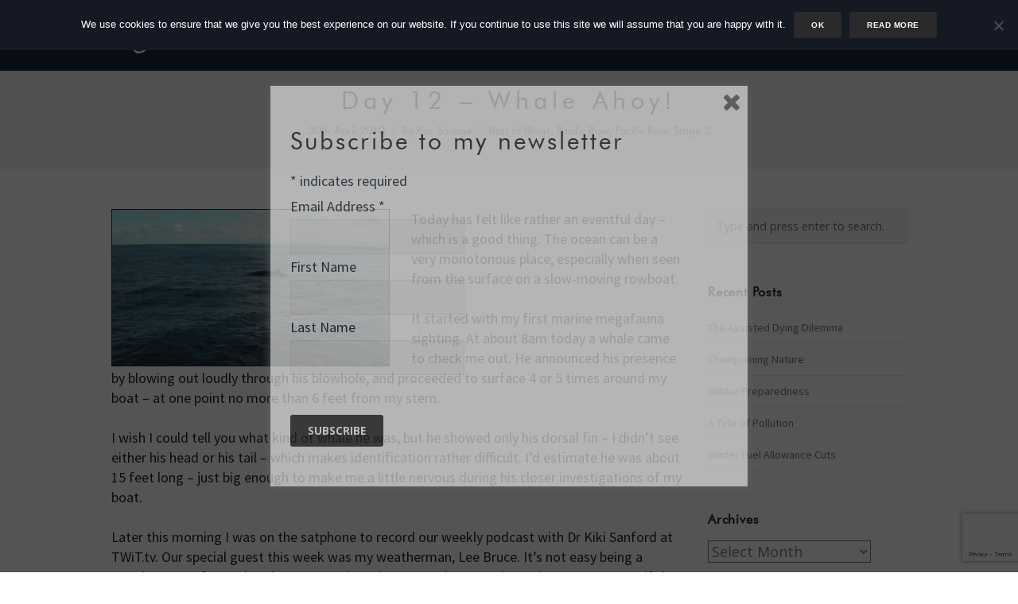

--- FILE ---
content_type: text/html; charset=UTF-8
request_url: https://www.rozsavage.com/day-12-whale-ahoy/
body_size: 25007
content:
<!DOCTYPE html>
<html lang="en-GB">
<head>
	<meta charset="UTF-8">
	<meta name="viewport" content="width=device-width, initial-scale=1">
	<link rel="profile" href="http://gmpg.org/xfn/11">
	<link rel="pingback" href="https://www.rozsavage.com/xmlrpc.php">
	<title>Day 12 – Whale Ahoy! | Roz Savage</title>
<meta name='robots' content='max-image-preview:large' />
<link rel='dns-prefetch' href='//fast.fonts.net' />
<link rel='dns-prefetch' href='//fonts.googleapis.com' />
<link rel="alternate" type="application/rss+xml" title="Roz Savage &raquo; Feed" href="https://www.rozsavage.com/feed/" />
<link rel="alternate" type="application/rss+xml" title="Roz Savage &raquo; Comments Feed" href="https://www.rozsavage.com/comments/feed/" />
<link rel="alternate" type="application/rss+xml" title="Roz Savage &raquo; Day 12 – Whale Ahoy! Comments Feed" href="https://www.rozsavage.com/day-12-whale-ahoy/feed/" />
<link rel="alternate" title="oEmbed (JSON)" type="application/json+oembed" href="https://www.rozsavage.com/wp-json/oembed/1.0/embed?url=https%3A%2F%2Fwww.rozsavage.com%2Fday-12-whale-ahoy%2F" />
<link rel="alternate" title="oEmbed (XML)" type="text/xml+oembed" href="https://www.rozsavage.com/wp-json/oembed/1.0/embed?url=https%3A%2F%2Fwww.rozsavage.com%2Fday-12-whale-ahoy%2F&#038;format=xml" />
<style id='wp-img-auto-sizes-contain-inline-css' type='text/css'>
img:is([sizes=auto i],[sizes^="auto," i]){contain-intrinsic-size:3000px 1500px}
/*# sourceURL=wp-img-auto-sizes-contain-inline-css */
</style>
<link rel='stylesheet' id='pmb_common-css' href='https://www.rozsavage.com/wp-content/plugins/print-my-blog/assets/styles/pmb-common.css?ver=1685417486' type='text/css' media='all' />
<style id='wp-emoji-styles-inline-css' type='text/css'>

	img.wp-smiley, img.emoji {
		display: inline !important;
		border: none !important;
		box-shadow: none !important;
		height: 1em !important;
		width: 1em !important;
		margin: 0 0.07em !important;
		vertical-align: -0.1em !important;
		background: none !important;
		padding: 0 !important;
	}
/*# sourceURL=wp-emoji-styles-inline-css */
</style>
<style id='wp-block-library-inline-css' type='text/css'>
:root{--wp-block-synced-color:#7a00df;--wp-block-synced-color--rgb:122,0,223;--wp-bound-block-color:var(--wp-block-synced-color);--wp-editor-canvas-background:#ddd;--wp-admin-theme-color:#007cba;--wp-admin-theme-color--rgb:0,124,186;--wp-admin-theme-color-darker-10:#006ba1;--wp-admin-theme-color-darker-10--rgb:0,107,160.5;--wp-admin-theme-color-darker-20:#005a87;--wp-admin-theme-color-darker-20--rgb:0,90,135;--wp-admin-border-width-focus:2px}@media (min-resolution:192dpi){:root{--wp-admin-border-width-focus:1.5px}}.wp-element-button{cursor:pointer}:root .has-very-light-gray-background-color{background-color:#eee}:root .has-very-dark-gray-background-color{background-color:#313131}:root .has-very-light-gray-color{color:#eee}:root .has-very-dark-gray-color{color:#313131}:root .has-vivid-green-cyan-to-vivid-cyan-blue-gradient-background{background:linear-gradient(135deg,#00d084,#0693e3)}:root .has-purple-crush-gradient-background{background:linear-gradient(135deg,#34e2e4,#4721fb 50%,#ab1dfe)}:root .has-hazy-dawn-gradient-background{background:linear-gradient(135deg,#faaca8,#dad0ec)}:root .has-subdued-olive-gradient-background{background:linear-gradient(135deg,#fafae1,#67a671)}:root .has-atomic-cream-gradient-background{background:linear-gradient(135deg,#fdd79a,#004a59)}:root .has-nightshade-gradient-background{background:linear-gradient(135deg,#330968,#31cdcf)}:root .has-midnight-gradient-background{background:linear-gradient(135deg,#020381,#2874fc)}:root{--wp--preset--font-size--normal:16px;--wp--preset--font-size--huge:42px}.has-regular-font-size{font-size:1em}.has-larger-font-size{font-size:2.625em}.has-normal-font-size{font-size:var(--wp--preset--font-size--normal)}.has-huge-font-size{font-size:var(--wp--preset--font-size--huge)}.has-text-align-center{text-align:center}.has-text-align-left{text-align:left}.has-text-align-right{text-align:right}.has-fit-text{white-space:nowrap!important}#end-resizable-editor-section{display:none}.aligncenter{clear:both}.items-justified-left{justify-content:flex-start}.items-justified-center{justify-content:center}.items-justified-right{justify-content:flex-end}.items-justified-space-between{justify-content:space-between}.screen-reader-text{border:0;clip-path:inset(50%);height:1px;margin:-1px;overflow:hidden;padding:0;position:absolute;width:1px;word-wrap:normal!important}.screen-reader-text:focus{background-color:#ddd;clip-path:none;color:#444;display:block;font-size:1em;height:auto;left:5px;line-height:normal;padding:15px 23px 14px;text-decoration:none;top:5px;width:auto;z-index:100000}html :where(.has-border-color){border-style:solid}html :where([style*=border-top-color]){border-top-style:solid}html :where([style*=border-right-color]){border-right-style:solid}html :where([style*=border-bottom-color]){border-bottom-style:solid}html :where([style*=border-left-color]){border-left-style:solid}html :where([style*=border-width]){border-style:solid}html :where([style*=border-top-width]){border-top-style:solid}html :where([style*=border-right-width]){border-right-style:solid}html :where([style*=border-bottom-width]){border-bottom-style:solid}html :where([style*=border-left-width]){border-left-style:solid}html :where(img[class*=wp-image-]){height:auto;max-width:100%}:where(figure){margin:0 0 1em}html :where(.is-position-sticky){--wp-admin--admin-bar--position-offset:var(--wp-admin--admin-bar--height,0px)}@media screen and (max-width:600px){html :where(.is-position-sticky){--wp-admin--admin-bar--position-offset:0px}}

/*# sourceURL=wp-block-library-inline-css */
</style><link rel='stylesheet' id='wc-blocks-style-css' href='https://www.rozsavage.com/wp-content/plugins/woocommerce/assets/client/blocks/wc-blocks.css?ver=wc-10.4.3' type='text/css' media='all' />
<style id='global-styles-inline-css' type='text/css'>
:root{--wp--preset--aspect-ratio--square: 1;--wp--preset--aspect-ratio--4-3: 4/3;--wp--preset--aspect-ratio--3-4: 3/4;--wp--preset--aspect-ratio--3-2: 3/2;--wp--preset--aspect-ratio--2-3: 2/3;--wp--preset--aspect-ratio--16-9: 16/9;--wp--preset--aspect-ratio--9-16: 9/16;--wp--preset--color--black: #000000;--wp--preset--color--cyan-bluish-gray: #abb8c3;--wp--preset--color--white: #ffffff;--wp--preset--color--pale-pink: #f78da7;--wp--preset--color--vivid-red: #cf2e2e;--wp--preset--color--luminous-vivid-orange: #ff6900;--wp--preset--color--luminous-vivid-amber: #fcb900;--wp--preset--color--light-green-cyan: #7bdcb5;--wp--preset--color--vivid-green-cyan: #00d084;--wp--preset--color--pale-cyan-blue: #8ed1fc;--wp--preset--color--vivid-cyan-blue: #0693e3;--wp--preset--color--vivid-purple: #9b51e0;--wp--preset--gradient--vivid-cyan-blue-to-vivid-purple: linear-gradient(135deg,rgb(6,147,227) 0%,rgb(155,81,224) 100%);--wp--preset--gradient--light-green-cyan-to-vivid-green-cyan: linear-gradient(135deg,rgb(122,220,180) 0%,rgb(0,208,130) 100%);--wp--preset--gradient--luminous-vivid-amber-to-luminous-vivid-orange: linear-gradient(135deg,rgb(252,185,0) 0%,rgb(255,105,0) 100%);--wp--preset--gradient--luminous-vivid-orange-to-vivid-red: linear-gradient(135deg,rgb(255,105,0) 0%,rgb(207,46,46) 100%);--wp--preset--gradient--very-light-gray-to-cyan-bluish-gray: linear-gradient(135deg,rgb(238,238,238) 0%,rgb(169,184,195) 100%);--wp--preset--gradient--cool-to-warm-spectrum: linear-gradient(135deg,rgb(74,234,220) 0%,rgb(151,120,209) 20%,rgb(207,42,186) 40%,rgb(238,44,130) 60%,rgb(251,105,98) 80%,rgb(254,248,76) 100%);--wp--preset--gradient--blush-light-purple: linear-gradient(135deg,rgb(255,206,236) 0%,rgb(152,150,240) 100%);--wp--preset--gradient--blush-bordeaux: linear-gradient(135deg,rgb(254,205,165) 0%,rgb(254,45,45) 50%,rgb(107,0,62) 100%);--wp--preset--gradient--luminous-dusk: linear-gradient(135deg,rgb(255,203,112) 0%,rgb(199,81,192) 50%,rgb(65,88,208) 100%);--wp--preset--gradient--pale-ocean: linear-gradient(135deg,rgb(255,245,203) 0%,rgb(182,227,212) 50%,rgb(51,167,181) 100%);--wp--preset--gradient--electric-grass: linear-gradient(135deg,rgb(202,248,128) 0%,rgb(113,206,126) 100%);--wp--preset--gradient--midnight: linear-gradient(135deg,rgb(2,3,129) 0%,rgb(40,116,252) 100%);--wp--preset--font-size--small: 13px;--wp--preset--font-size--medium: 20px;--wp--preset--font-size--large: 36px;--wp--preset--font-size--x-large: 42px;--wp--preset--spacing--20: 0.44rem;--wp--preset--spacing--30: 0.67rem;--wp--preset--spacing--40: 1rem;--wp--preset--spacing--50: 1.5rem;--wp--preset--spacing--60: 2.25rem;--wp--preset--spacing--70: 3.38rem;--wp--preset--spacing--80: 5.06rem;--wp--preset--shadow--natural: 6px 6px 9px rgba(0, 0, 0, 0.2);--wp--preset--shadow--deep: 12px 12px 50px rgba(0, 0, 0, 0.4);--wp--preset--shadow--sharp: 6px 6px 0px rgba(0, 0, 0, 0.2);--wp--preset--shadow--outlined: 6px 6px 0px -3px rgb(255, 255, 255), 6px 6px rgb(0, 0, 0);--wp--preset--shadow--crisp: 6px 6px 0px rgb(0, 0, 0);}:where(.is-layout-flex){gap: 0.5em;}:where(.is-layout-grid){gap: 0.5em;}body .is-layout-flex{display: flex;}.is-layout-flex{flex-wrap: wrap;align-items: center;}.is-layout-flex > :is(*, div){margin: 0;}body .is-layout-grid{display: grid;}.is-layout-grid > :is(*, div){margin: 0;}:where(.wp-block-columns.is-layout-flex){gap: 2em;}:where(.wp-block-columns.is-layout-grid){gap: 2em;}:where(.wp-block-post-template.is-layout-flex){gap: 1.25em;}:where(.wp-block-post-template.is-layout-grid){gap: 1.25em;}.has-black-color{color: var(--wp--preset--color--black) !important;}.has-cyan-bluish-gray-color{color: var(--wp--preset--color--cyan-bluish-gray) !important;}.has-white-color{color: var(--wp--preset--color--white) !important;}.has-pale-pink-color{color: var(--wp--preset--color--pale-pink) !important;}.has-vivid-red-color{color: var(--wp--preset--color--vivid-red) !important;}.has-luminous-vivid-orange-color{color: var(--wp--preset--color--luminous-vivid-orange) !important;}.has-luminous-vivid-amber-color{color: var(--wp--preset--color--luminous-vivid-amber) !important;}.has-light-green-cyan-color{color: var(--wp--preset--color--light-green-cyan) !important;}.has-vivid-green-cyan-color{color: var(--wp--preset--color--vivid-green-cyan) !important;}.has-pale-cyan-blue-color{color: var(--wp--preset--color--pale-cyan-blue) !important;}.has-vivid-cyan-blue-color{color: var(--wp--preset--color--vivid-cyan-blue) !important;}.has-vivid-purple-color{color: var(--wp--preset--color--vivid-purple) !important;}.has-black-background-color{background-color: var(--wp--preset--color--black) !important;}.has-cyan-bluish-gray-background-color{background-color: var(--wp--preset--color--cyan-bluish-gray) !important;}.has-white-background-color{background-color: var(--wp--preset--color--white) !important;}.has-pale-pink-background-color{background-color: var(--wp--preset--color--pale-pink) !important;}.has-vivid-red-background-color{background-color: var(--wp--preset--color--vivid-red) !important;}.has-luminous-vivid-orange-background-color{background-color: var(--wp--preset--color--luminous-vivid-orange) !important;}.has-luminous-vivid-amber-background-color{background-color: var(--wp--preset--color--luminous-vivid-amber) !important;}.has-light-green-cyan-background-color{background-color: var(--wp--preset--color--light-green-cyan) !important;}.has-vivid-green-cyan-background-color{background-color: var(--wp--preset--color--vivid-green-cyan) !important;}.has-pale-cyan-blue-background-color{background-color: var(--wp--preset--color--pale-cyan-blue) !important;}.has-vivid-cyan-blue-background-color{background-color: var(--wp--preset--color--vivid-cyan-blue) !important;}.has-vivid-purple-background-color{background-color: var(--wp--preset--color--vivid-purple) !important;}.has-black-border-color{border-color: var(--wp--preset--color--black) !important;}.has-cyan-bluish-gray-border-color{border-color: var(--wp--preset--color--cyan-bluish-gray) !important;}.has-white-border-color{border-color: var(--wp--preset--color--white) !important;}.has-pale-pink-border-color{border-color: var(--wp--preset--color--pale-pink) !important;}.has-vivid-red-border-color{border-color: var(--wp--preset--color--vivid-red) !important;}.has-luminous-vivid-orange-border-color{border-color: var(--wp--preset--color--luminous-vivid-orange) !important;}.has-luminous-vivid-amber-border-color{border-color: var(--wp--preset--color--luminous-vivid-amber) !important;}.has-light-green-cyan-border-color{border-color: var(--wp--preset--color--light-green-cyan) !important;}.has-vivid-green-cyan-border-color{border-color: var(--wp--preset--color--vivid-green-cyan) !important;}.has-pale-cyan-blue-border-color{border-color: var(--wp--preset--color--pale-cyan-blue) !important;}.has-vivid-cyan-blue-border-color{border-color: var(--wp--preset--color--vivid-cyan-blue) !important;}.has-vivid-purple-border-color{border-color: var(--wp--preset--color--vivid-purple) !important;}.has-vivid-cyan-blue-to-vivid-purple-gradient-background{background: var(--wp--preset--gradient--vivid-cyan-blue-to-vivid-purple) !important;}.has-light-green-cyan-to-vivid-green-cyan-gradient-background{background: var(--wp--preset--gradient--light-green-cyan-to-vivid-green-cyan) !important;}.has-luminous-vivid-amber-to-luminous-vivid-orange-gradient-background{background: var(--wp--preset--gradient--luminous-vivid-amber-to-luminous-vivid-orange) !important;}.has-luminous-vivid-orange-to-vivid-red-gradient-background{background: var(--wp--preset--gradient--luminous-vivid-orange-to-vivid-red) !important;}.has-very-light-gray-to-cyan-bluish-gray-gradient-background{background: var(--wp--preset--gradient--very-light-gray-to-cyan-bluish-gray) !important;}.has-cool-to-warm-spectrum-gradient-background{background: var(--wp--preset--gradient--cool-to-warm-spectrum) !important;}.has-blush-light-purple-gradient-background{background: var(--wp--preset--gradient--blush-light-purple) !important;}.has-blush-bordeaux-gradient-background{background: var(--wp--preset--gradient--blush-bordeaux) !important;}.has-luminous-dusk-gradient-background{background: var(--wp--preset--gradient--luminous-dusk) !important;}.has-pale-ocean-gradient-background{background: var(--wp--preset--gradient--pale-ocean) !important;}.has-electric-grass-gradient-background{background: var(--wp--preset--gradient--electric-grass) !important;}.has-midnight-gradient-background{background: var(--wp--preset--gradient--midnight) !important;}.has-small-font-size{font-size: var(--wp--preset--font-size--small) !important;}.has-medium-font-size{font-size: var(--wp--preset--font-size--medium) !important;}.has-large-font-size{font-size: var(--wp--preset--font-size--large) !important;}.has-x-large-font-size{font-size: var(--wp--preset--font-size--x-large) !important;}
/*# sourceURL=global-styles-inline-css */
</style>

<style id='classic-theme-styles-inline-css' type='text/css'>
/*! This file is auto-generated */
.wp-block-button__link{color:#fff;background-color:#32373c;border-radius:9999px;box-shadow:none;text-decoration:none;padding:calc(.667em + 2px) calc(1.333em + 2px);font-size:1.125em}.wp-block-file__button{background:#32373c;color:#fff;text-decoration:none}
/*# sourceURL=/wp-includes/css/classic-themes.min.css */
</style>
<link rel='stylesheet' id='contact-form-7-css' href='https://www.rozsavage.com/wp-content/plugins/contact-form-7/includes/css/styles.css?ver=6.1.4' type='text/css' media='all' />
<link rel='stylesheet' id='cookie-notice-front-css' href='https://www.rozsavage.com/wp-content/plugins/cookie-notice/css/front.min.css?ver=2.5.11' type='text/css' media='all' />
<link rel='stylesheet' id='rs-plugin-settings-css' href='https://www.rozsavage.com/wp-content/plugins/revslider/public/assets/css/settings.css?ver=5.4.1' type='text/css' media='all' />
<style id='rs-plugin-settings-inline-css' type='text/css'>
#rs-demo-id {}
/*# sourceURL=rs-plugin-settings-inline-css */
</style>
<link rel='stylesheet' id='sow-social-media-buttons-atom-89c8bdfdde80-css' href='https://www.rozsavage.com/wp-content/uploads/siteorigin-widgets/sow-social-media-buttons-atom-89c8bdfdde80.css?ver=6.9' type='text/css' media='all' />
<style id='woocommerce-inline-inline-css' type='text/css'>
.woocommerce form .form-row .required { visibility: visible; }
/*# sourceURL=woocommerce-inline-inline-css */
</style>
<link rel='stylesheet' id='spu-public-css-css' href='https://www.rozsavage.com/wp-content/plugins/popups/public/assets/css/public.css?ver=1.9.3.8' type='text/css' media='all' />
<link rel='stylesheet' id='parent-style-css' href='https://www.rozsavage.com/wp-content/themes/themetrust-create/style.css?ver=6.9' type='text/css' media='all' />
<link rel='stylesheet' id='child-style-css' href='https://www.rozsavage.com/wp-content/themes/rozsavage/css/styles.css?ver=1.0.0' type='text/css' media='all' />
<link rel='stylesheet' id='create-fonts-css' href='//fonts.googleapis.com/css?family=Montserrat%3A400%2C700%7COpen+Sans%3A300%2C400%2C700%2C300italic%2C400italic%2C700italic&#038;subset=latin%2Clatin-ext' type='text/css' media='all' />
<link rel='stylesheet' id='spba-animate-css' href='https://www.rozsavage.com/wp-content/themes/themetrust-create/css/animate.min.css?ver=1.0' type='text/css' media='all' />
<link rel='stylesheet' id='jquery-background-video-css' href='https://www.rozsavage.com/wp-content/themes/themetrust-create/css/jquery.background-video.css?ver=6.9' type='text/css' media='all' />
<link rel='stylesheet' id='so_video_background-css' href='https://www.rozsavage.com/wp-content/themes/themetrust-create/css/so_video_background.css?ver=6.9' type='text/css' media='all' />
<link rel='stylesheet' id='create-style-css' href='https://www.rozsavage.com/wp-content/themes/rozsavage/style.css?ver=5' type='text/css' media='all' />
<link rel='stylesheet' id='create-owl-carousel-css' href='https://www.rozsavage.com/wp-content/themes/themetrust-create/css/owl.carousel.css?ver=1.3.3' type='text/css' media='all' />
<link rel='stylesheet' id='create-owl-theme-css' href='https://www.rozsavage.com/wp-content/themes/themetrust-create/css/owl.theme.css?ver=1.3.3' type='text/css' media='all' />
<link rel='stylesheet' id='create-prettyphoto-css' href='https://www.rozsavage.com/wp-content/themes/themetrust-create/css/prettyPhoto.css?ver=3.1.6' type='text/css' media='all' />
<link rel='stylesheet' id='superfish-css' href='https://www.rozsavage.com/wp-content/themes/themetrust-create/css/superfish.css?ver=1.7.5' type='text/css' media='all' />
<link rel='stylesheet' id='create-woocommerce-css' href='https://www.rozsavage.com/wp-content/themes/themetrust-create/css/woocommerce.css?ver=1.0' type='text/css' media='all' />
<link rel='stylesheet' id='create-loader-main-css' href='https://www.rozsavage.com/wp-content/themes/themetrust-create/css/loaders/spinkit.css?ver=1.0' type='text/css' media='all' />
<link rel='stylesheet' id='create-loader-animation-css' href='https://www.rozsavage.com/wp-content/themes/themetrust-create/css/loaders/rotating-plane.css?ver=1.0' type='text/css' media='all' />
<link rel='stylesheet' id='create-font-awesome-css' href='https://www.rozsavage.com/wp-content/themes/themetrust-create/css/font-awesome.min.css?ver=4.0.3' type='text/css' media='all' />
<script type="text/javascript" id="cookie-notice-front-js-before">
/* <![CDATA[ */
var cnArgs = {"ajaxUrl":"https:\/\/www.rozsavage.com\/wp-admin\/admin-ajax.php","nonce":"52825ff708","hideEffect":"fade","position":"top","onScroll":false,"onScrollOffset":100,"onClick":false,"cookieName":"cookie_notice_accepted","cookieTime":2592000,"cookieTimeRejected":2592000,"globalCookie":false,"redirection":false,"cache":false,"revokeCookies":false,"revokeCookiesOpt":"automatic"};

//# sourceURL=cookie-notice-front-js-before
/* ]]> */
</script>
<script type="text/javascript" src="https://www.rozsavage.com/wp-content/plugins/cookie-notice/js/front.min.js?ver=2.5.11" id="cookie-notice-front-js"></script>
<script type="text/javascript" src="https://www.rozsavage.com/wp-includes/js/jquery/jquery.min.js?ver=3.7.1" id="jquery-core-js"></script>
<script type="text/javascript" src="https://www.rozsavage.com/wp-includes/js/jquery/jquery-migrate.min.js?ver=3.4.1" id="jquery-migrate-js"></script>
<script type="text/javascript" src="https://www.rozsavage.com/wp-content/plugins/revslider/public/assets/js/jquery.themepunch.tools.min.js?ver=5.4.1" id="tp-tools-js"></script>
<script type="text/javascript" src="https://www.rozsavage.com/wp-content/plugins/revslider/public/assets/js/jquery.themepunch.revolution.min.js?ver=5.4.1" id="revmin-js"></script>
<script type="text/javascript" src="https://www.rozsavage.com/wp-content/plugins/woocommerce/assets/js/jquery-blockui/jquery.blockUI.min.js?ver=2.7.0-wc.10.4.3" id="wc-jquery-blockui-js" defer="defer" data-wp-strategy="defer"></script>
<script type="text/javascript" id="wc-add-to-cart-js-extra">
/* <![CDATA[ */
var wc_add_to_cart_params = {"ajax_url":"/wp-admin/admin-ajax.php","wc_ajax_url":"/?wc-ajax=%%endpoint%%","i18n_view_cart":"View basket","cart_url":"https://www.rozsavage.com/shop/basket/","is_cart":"","cart_redirect_after_add":"no"};
//# sourceURL=wc-add-to-cart-js-extra
/* ]]> */
</script>
<script type="text/javascript" src="https://www.rozsavage.com/wp-content/plugins/woocommerce/assets/js/frontend/add-to-cart.min.js?ver=10.4.3" id="wc-add-to-cart-js" defer="defer" data-wp-strategy="defer"></script>
<script type="text/javascript" src="https://www.rozsavage.com/wp-content/plugins/woocommerce/assets/js/js-cookie/js.cookie.min.js?ver=2.1.4-wc.10.4.3" id="wc-js-cookie-js" defer="defer" data-wp-strategy="defer"></script>
<script type="text/javascript" id="woocommerce-js-extra">
/* <![CDATA[ */
var woocommerce_params = {"ajax_url":"/wp-admin/admin-ajax.php","wc_ajax_url":"/?wc-ajax=%%endpoint%%","i18n_password_show":"Show password","i18n_password_hide":"Hide password"};
//# sourceURL=woocommerce-js-extra
/* ]]> */
</script>
<script type="text/javascript" src="https://www.rozsavage.com/wp-content/plugins/woocommerce/assets/js/frontend/woocommerce.min.js?ver=10.4.3" id="woocommerce-js" defer="defer" data-wp-strategy="defer"></script>
<script type="text/javascript" src="https://www.rozsavage.com/wp-content/themes/themetrust-create/js/imagesloaded.js?ver=3.1.6" id="create-imagesloaded-js"></script>
<link rel="https://api.w.org/" href="https://www.rozsavage.com/wp-json/" /><link rel="alternate" title="JSON" type="application/json" href="https://www.rozsavage.com/wp-json/wp/v2/posts/2770" /><link rel="EditURI" type="application/rsd+xml" title="RSD" href="https://www.rozsavage.com/xmlrpc.php?rsd" />
<meta name="generator" content="WordPress 6.9" />
<meta name="generator" content="WooCommerce 10.4.3" />
<link rel="canonical" href="https://www.rozsavage.com/day-12-whale-ahoy/" />
<link rel='shortlink' href='https://www.rozsavage.com/?p=2770' />
				<meta name="generator" content="create  2.0" />

		<!--[if IE 8]>
		<link rel="stylesheet" href="https://www.rozsavage.com/wp-content/themes/themetrust-create/css/ie8.css" type="text/css" media="screen" />
		<![endif]-->
		<!--[if IE]><script src="http://html5shiv.googlecode.com/svn/trunk/html5.js"></script><![endif]-->

		
		<style>

							body #primary header.main .inner { text-align: center !important; }
			
							body #primary header.main .inner * { color: #1a2a36; }
			
			
						body { color: #1a2a36; }
			
						.entry-content a, .entry-content a:visited { color: #3356af; }
			
						.entry-content a:hover { color: #8400d6; }
			
			
			
						#site-header { background-color: #1a2a36; }
			
						#site-header.sticky, #site-header.sticky .header-search { background-color: #1a2a36; }
			
						.cart-count { background-color: #3c4a54; }
			
							.main-nav ul li,
				.secondary-nav span,
				.secondary-nav a { color: #ffffff !important; }
			
			
							.menu-toggle.open:hover,
				.main-nav ul li:hover,
				.main-nav ul li.active,
				.secondary-nav a:hover,
				.secondary-nav span:hover,
				.main-nav ul li.current,
				.main-nav ul li.current-cat,
				.main-nav ul li.current_page_item,
				.main-nav ul li.current-menu-item,
				.main-nav ul li.current-post-ancestor,
				.single-post .main-nav ul li.current_page_parent,
				.main-nav ul li.current-category-parent,
				.main-nav ul li.current-category-ancestor,
				.main-nav ul li.current-portfolio-ancestor,
				.main-nav ul li.current-projects-ancestor { color: #3c4a54 !important;}

			
			
							#site-header.sticky .header-search *,
				#site-header.sticky #search-toggle-close,
				.sticky .main-nav ul li,
				.sticky .secondary-nav span,
				.sticky .secondary-nav a { color: #ffffff !important; }
			
							.sticky #search-toggle-close:hover,
				.sticky .main-nav ul li:hover,
				.sticky .main-nav ul li.active,
				.sticky .main-nav ul li.current,
				.sticky .main-nav ul li.current-cat,
				.sticky .main-nav ul li.current_page_item,
				.sticky .main-nav ul li.current-menu-item,
				.sticky .main-nav ul li.current-post-ancestor,
				.sticky .single-post .main-nav ul li.current_page_parent,
				.sticky .main-nav ul li.current-category-parent,
				.sticky .main-nav ul li.current-category-ancestor,
				.sticky .main-nav ul li.current-portfolio-ancestor,
				.sticky .main-nav ul li.current-projects-ancestor,
				.sticky .secondary-nav span:hover, .sticky .secondary-nav a:hover { color: #3c4a54 !important; }
			
							#site-header h1 a, #site-header h2 a { color: #ffffff; }
			
							#site-header.sticky h1 a, #site-header.sticky h2 a { color: #ffffff; }
			
			
			
							.main-nav ul.sf-menu li ul { background-color: #1a2a36; }
			
							.main-nav ul ul li, .sticky .main-nav ul ul li { color: #ffffff !important; }
			
							.main-nav ul ul li:hover,
				.sticky .main-nav ul ul li:hover { color: #3c4a54 !important; }
			
							.main-nav .mega-menu > ul > li { border-right: 1px solid #3c4a54; }
			
							#slide-panel { background-color: #1a2a36; }
			
							#slide-panel * { color: #ffffff; }
			
							#slide-panel a { color: #ffffff; }
				#slide-panel nav li { color: #ffffff; }
				#slide-panel .menu-toggle.close { color: #ffffff; }
			
							#slide-panel a:hover { color: #ffffff; }
				#slide-panel .menu-toggle.close:hover { color: #ffffff; }
			
							#slide-panel nav li { border-bottom: 1px solid #ffffff; }
				#slide-panel nav ul li:last-child { border: none; }
			
			
			
							#footer { background-color: #1a2a36; }
			
							#footer * { color: #ffffff !important; }
			
							#footer .widget-title { color: #ffffff !important; }
			
							#footer a { color: #ffffff !important; }
			
							#footer a:hover { color: #ffffff !important; }
			
			
			

		
			
							#site-header.main.light #logo .site-title img { max-width: 85px; }
			
			
			
			
		
			
			
			
		
							.inline-header #site-header.main .nav-holder { height: 90px; }
				.inline-header #site-header.main #logo { height: 90px; }
				.inline-header #site-header.main .nav-holder,
				.inline-header #site-header.main .main-nav ul > li,
				.inline-header #site-header.main .main-nav ul > li > a,
				#site-header.main .main-nav #menu-main-menu > li > span,
				#site-header.main .secondary-nav a,
				#site-header.main .secondary-nav span  { line-height: 90px; height: 90px;}
			
							#site-header.sticky .inside .nav-holder { height: 60px !important; }
				#site-header.sticky #logo { height: 60px !important; }
				#site-header.sticky .nav-holder,
				#site-header.sticky .main-nav ul > li,
				#site-header.sticky .main-nav ul > li > a,
				#site-header.sticky .main-nav ul > li > span,
				#site-header.sticky .secondary-nav a,
				#site-header.sticky .secondary-nav span  { line-height: 60px; height: 60px;}
			
			
		
		
		</style>

					<!-- ThemeTrust Google Font Picker -->
					<link href='//fonts.googleapis.com/css?family=Source+Sans+Pro' rel='stylesheet' type='text/css'>										
					<style type="text/css">body { 
												font-family: 'Source Sans Pro'; 
											}</style>

									
					<style type="text/css">p { 
						 font-size: 18px; line-height: 25px;					}</style>

									
					<style type="text/css">.main-nav ul li a, .main-nav ul li span { 
						 font-size: 18px;					}</style>

					<noscript><style>.woocommerce-product-gallery{ opacity: 1 !important; }</style></noscript>
	<style type="text/css">.recentcomments a{display:inline !important;padding:0 !important;margin:0 !important;}</style><meta name="generator" content="Powered by Slider Revolution 5.4.1 - responsive, Mobile-Friendly Slider Plugin for WordPress with comfortable drag and drop interface." />
<link rel="icon" href="https://www.rozsavage.com/wp-content/uploads/2017/07/cropped-Logo-icon-Transparent-background-32x32.png" sizes="32x32" />
<link rel="icon" href="https://www.rozsavage.com/wp-content/uploads/2017/07/cropped-Logo-icon-Transparent-background-192x192.png" sizes="192x192" />
<link rel="apple-touch-icon" href="https://www.rozsavage.com/wp-content/uploads/2017/07/cropped-Logo-icon-Transparent-background-180x180.png" />
<meta name="msapplication-TileImage" content="https://www.rozsavage.com/wp-content/uploads/2017/07/cropped-Logo-icon-Transparent-background-270x270.png" />
<link rel='stylesheet' id='wc-stripe-blocks-checkout-style-css' href='https://www.rozsavage.com/wp-content/plugins/woocommerce-gateway-stripe/build/upe-blocks.css?ver=5149cca93b0373758856' type='text/css' media='all' />
<link rel='stylesheet' id='sow-social-media-buttons-atom-55c0410d684f-css' href='https://www.rozsavage.com/wp-content/uploads/siteorigin-widgets/sow-social-media-buttons-atom-55c0410d684f.css?ver=6.9' type='text/css' media='all' />
<link rel='stylesheet' id='siteorigin-widget-icon-font-fontawesome-css' href='https://www.rozsavage.com/wp-content/plugins/so-widgets-bundle/icons/fontawesome/style.css?ver=6.9' type='text/css' media='all' />
</head>

<body class="wp-singular post-template-default single single-post postid-2770 single-format-standard wp-theme-themetrust-create wp-child-theme-rozsavage solid  theme-themetrust-create cookies-not-set woocommerce-no-js chrome osx top-header inline-header">

		
		<!-- Slide Panel -->
	<div id="slide-panel">
		<div class="hidden-scroll">
			<div class="inner has-mobile-menu">
				
				<nav id="slide-mobile-menu" class="menu-main-menu-container"><ul id="menu-main-menu" class="collapse sidebar"><li id="menu-item-13937" class="menu-item menu-item-type-post_type menu-item-object-page menu-item-13937"><a href="https://www.rozsavage.com/politics/">Politics</a></li>
<li id="menu-item-16984" class="menu-item menu-item-type-custom menu-item-object-custom menu-item-has-children menu-item-16984"><a href="#">Speaker</a>
<ul class="sub-menu">
	<li id="menu-item-13938" class="menu-item menu-item-type-post_type menu-item-object-page menu-item-13938"><a href="https://www.rozsavage.com/speaker/">Speaker</a></li>
	<li id="menu-item-16985" class="menu-item menu-item-type-post_type menu-item-object-page menu-item-16985"><a href="https://www.rozsavage.com/speaker/rozontheroad/">Roz on the Road 2023</a></li>
</ul>
</li>
<li id="menu-item-13939" class="menu-item menu-item-type-post_type menu-item-object-page menu-item-13939"><a href="https://www.rozsavage.com/author/">Author</a></li>
<li id="menu-item-13940" class="menu-item menu-item-type-post_type menu-item-object-page menu-item-13940"><a href="https://www.rozsavage.com/voyages/">Voyages</a></li>
<li id="menu-item-13941" class="menu-item menu-item-type-post_type menu-item-object-page menu-item-13941"><a href="https://www.rozsavage.com/eco/">Eco</a></li>
<li id="menu-item-13942" class="menu-item menu-item-type-post_type menu-item-object-page menu-item-13942"><a href="https://www.rozsavage.com/blog/">Blog</a></li>
<li id="menu-item-13943" class="menu-item menu-item-type-post_type menu-item-object-page menu-item-13943"><a href="https://www.rozsavage.com/podcast/">Podcast</a></li>
</ul></nav>
									<div class="widget-area desktop" role="complementary">
						<div id="text-2" class="widget-box widget widget_text"><div class="inside"><h3 class="widget-title">About Roz Savage</h3>			<div class="textwidget"><p>Dr Roz Savage MBE is a British ocean rower, author and speaker, and now a political candidate. She holds four Guinness World Records for ocean rowing, including first woman to row solo across three oceans: the Atlantic, Pacific, and Indian. </p>
</div>
		</div></div>					</div><!-- .widget-area-desktop -->
											</div><!-- .inner -->
		</div>
		<span id="menu-toggle-close" class="menu-toggle right close slide" data-target="slide-panel"><span></span></span>
	</div><!-- /slide-panel-->
	

<div id="site-wrap">
<div id="main-container">
							<header id="site-header" class="main solid ">
								<div class="inside logo-and-nav clearfix">

															
					<div id="logo" class="">
											<h2 class="site-title"><a href="https://www.rozsavage.com"><img src="https://www.rozsavage.com/wp-content/uploads/2017/05/logo-roz-savage.png" alt="Roz Savage" /></a></h2>
					
											<h2 class="site-title sticky"><a href="https://www.rozsavage.com">Roz Savage</a></h2>
										</div>

					
					<div class="nav-holder">

						<div class="main-nav clearfix">
						<ul id="menu-main" class="main-menu sf-menu"><li id="menu-item-17534" class="menu-item menu-item-type-custom menu-item-object-custom menu-item-17534 depth-0"><a href="https://www.southcotswoldlibdems.org.uk/rozsavage" class="link link-depth-0"><span>Roz the MP</span></a></li>
<li id="menu-item-1555" class="menu-item menu-item-type-post_type menu-item-object-page menu-item-1555 depth-0"><a href="https://www.rozsavage.com/author/" class="link link-depth-0"><span>Author</span></a></li>
<li id="menu-item-13500" class="menu-item menu-item-type-post_type menu-item-object-page menu-item-13500 depth-0"><a href="https://www.rozsavage.com/voyages/" class="link link-depth-0"><span>Rower</span></a></li>
<li id="menu-item-13886" class="menu-item menu-item-type-post_type menu-item-object-page menu-item-13886 depth-0"><a href="https://www.rozsavage.com/podcast/" class="link link-depth-0"><span>Podcast</span></a></li>
<li id="menu-item-17357" class="menu-item menu-item-type-post_type menu-item-object-page menu-item-17357 depth-0"><a href="https://www.rozsavage.com/blog/" class="link link-depth-0"><span>Blog</span></a></li>
<li id="menu-item-17540" class="menu-item menu-item-type-post_type menu-item-object-page menu-item-17540 depth-0"><a href="https://www.rozsavage.com/newsletter/" class="link link-depth-0"><span>Newsletter</span></a></li>
</ul>						</div>

						<div class="secondary-nav clearfix">

							
							
							<span id="menu-toggle-open" class="menu-toggle right open slide " data-target="slide-menu" ></span>


						</div>
					</div>

				</div>

			</header><!-- #site-header -->
						<div id="middle">	<div id="primary" class="content-area blog">
		<div class="header-wrap">
		<header class="main entry-header " >
			<div class="inner">
			<div class="title">	
							
				<h1 class="entry-title">Day 12 – Whale Ahoy!</h1>					<span class="meta ">
						<span>30th April 2010</span><span>By <a href="https://www.rozsavage.com/author/roz/">Roz Savage</a></span><span><a href="https://www.rozsavage.com/category/best-of-blogs/" title="View all posts in Best of Blogs">Best of Blogs</a>, <a href="https://www.rozsavage.com/category/pacific-row/" title="View all posts in Pacific Row">Pacific Row</a>, <a href="https://www.rozsavage.com/category/pacific-row-stage3/" title="View all posts in Pacific Row, Stage 3">Pacific Row, Stage 3</a></span>					</span>
						</div>
			</div><!-- .inner -->
		</header><!-- .entry-header -->
		</div>
		<main id="main" class="site-main" role="main">
			<div class="body-wrap clear">
			
			<article id="post-2770" class="content-main post-2770 post type-post status-publish format-standard has-post-thumbnail hentry category-best-of-blogs category-pacific-row category-pacific-row-stage3 tag-best-of-blogs-2 tag-dorsal-fin tag-eventful tag-nervous tag-pacific-row-2 tag-pacific-row-stage-3 tag-whale">
				<span class="entry-title" style="display: none;">Day 12 – Whale Ahoy!</span><span class="vcard" style="display: none;"><span class="fn"><a href="https://www.rozsavage.com/author/roz/" title="Posts by Roz Savage" rel="author">Roz Savage</a></span></span><span class="updated" style="display:none;">2010-04-30T11:12:25+01:00</span>				
	
		<div class="entry-content">
						
			<p><img src='https://www.rozsavage.com/wp-content/uploads/2010/04/1272661936_SANY0107.jpg' width='350' height='197' class='alignleft' style='border:solid 1px'/>Today has felt like rather an eventful day &#8211; which is a good thing. The ocean can be a very monotonous place, especially when seen from the surface on a slow-moving rowboat.</p>
<p>It started with my first marine megafauna sighting. At about 8am today a whale came to check me out. He announced his presence by blowing out loudly through his blowhole, and proceeded to surface 4 or 5 times around my boat &#8211; at one point no more than 6 feet from my stern. </p>
<p>I wish I could tell you what kind of whale he was, but he showed only his dorsal fin &#8211; I didn&#8217;t see either his head or his tail &#8211; which makes identification rather difficult. I&#8217;d estimate he was about 15 feet long &#8211; just big enough to make me a little nervous during his closer investigations of my boat.</p>
<p>Later this morning I was on the satphone to record our weekly podcast with Dr Kiki Sanford at TWiT.tv. Our special guest this week was my weatherman, Lee Bruce. It&#8217;s not easy being a weatherman &#8211; from what I&#8217;ve seen mariners have a tendency to shoot the messenger, as if the weatherman had willed bad weather on them rather than just reporting the inevitable results of meteorological phenomena &#8211; but today I was able to thank Lee for some perfect conditions. After yesterday&#8217;s monsoon today has been gorgeous &#8211; bright and breezy with only a couple of showers late afternoon. </p>
<p>So after several days of trying and failing, the conditions finally allowed me to make it past 1 degree south &#8211; cause for a celebratory Larabar (love the new peanut butter and choc chip flavour!). </p>
<p>Tonight was the first night since I set out that the moon has not risen before I retired to the cabin. There were still a lot of dark clouds around, with just a few stars peeking out, so it is a very dark night until the moon rises in an hour or so. The extreme darkness, plus the rougher waters, plus my book getting to a part where a psychiatrist is teetering on the brink of a nervous breakdown, all conspired to make me feel a little off-kilter. So I&#8217;m quite relieved to be back in my cosy cabin.</p>
<p>So all in all it&#8217;s been a slightly unusual day. Mostly good, and I&#8217;m happy to be a bit further south after losing significant ground last night. All&#8217;s well that ends well. </p>
<p>Other stuff:</p>
<p>My TED presentation is now live on YouTube. I don&#8217;t have the URL here, but if you google on my name and TED Mission Blue YouTube, I&#8217;m sure you&#8217;ll manage to find it. Apparently some very nice comments have been posted so far, which is a relief. I was such a bundle of nerves &#8211; very unlike me &#8211; that I can&#8217;t really remember what I said, but it seems I must have made some sense!</p>
<p>Too bad they edited out the bit where I had to retrieve my notes from my bra. But probably just as well. Jennifer &#8211; I had never heard of &#8220;swiss army tits&#8221; before, but it&#8217;s a great phrase! Well, what else is a girl to do when she has no pockets&#8230;?!</p>
<p>No Alf sightings today. That is 2 days now since I saw either of my stowaways. Getting worried that they may be deceased. Defunct. Ex-spiders. </p>
<p>Huge thanks to all the people who have already contributed to the foundation fundraiser. Sorry that I don&#8217;t have a list of your individual names, but please know that I am very grateful and can&#8217;t wait until we have enough funds to start nurturing the next generation of life adventurers. </p>
<p>To contribute, please click on the Go Roz Go contest button in the top right of my website. We are now up to 1839.00 in our fundraiser thanks to all our donors. We have had donations from $1000.00 to $1.00, no donation is too small or too big. Every donation helps so please Chip In!</p>
<p>So Doug from California, you think I won&#8217;t make it until September? I&#8217;d better paddle harder!</p>
<p>Richard in Austin &#8211; great to hear from you! Hmm, not sure the Nauru song was one of your best &#8211; but as you say, maybe some warming up is necessary while you dust off the old vocal chords!</p>
<p>Thanks for the info on Nauru. Hmm, don&#8217;t think I&#8217;ll rush to go there. Am still sifting through the feedback on the &#8220;past vs present&#8221; question, but am about to time out on limit of discomfort here in cabin, and still have to try and clip shot of whale from video, so am going to stop here.</p>
<p>[Photos: 1) whale 2) today&#8217;s cloud pic for NASA S&#8217;COOL project]<br /><img src='https://www.rozsavage.com/wp-content/uploads/2010/04/1272661938_SANY0108.jpg' width='350' height='263' style='border:solid 1px'/></p>
					</div><!-- .entry-content -->
	
				
				<footer class="post-nav">
					<div class="social-sharing"><ul><li class="facebook-share"><a title="Share on Facebook" href="#" onclick="window.open('http://www.facebook.com/sharer.php?s=100&amp;p[title]=Day+12+%E2%80%93+Whale+Ahoy%21&amp;p[summary]=Today+has+felt+like+rather+an+eventful+day+%26%238211%3B+which+is+a+good+thing.+The+ocean+can+be+a+very+%5B%26hellip%3B%5D&amp;p[url]=https%3A%2F%2Fwww.rozsavage.com%2Fday-12-whale-ahoy%2F&amp;p[images][0]=', 'sharer', 'toolbar=0,status=0,width=620,height=280');"><i class="fa fa-facebook"></i></a></li><li class="twitter-share"><a href="#" title="Share on Twitter" onclick="popUp=window.open('http://twitter.com/home?status=https%3A%2F%2Fwww.rozsavage.com%2Fday-12-whale-ahoy%2F', 'popupwindow', 'scrollbars=yes,width=800,height=400');popUp.focus();return false;"><i class="fa fa-twitter"></i></a></li><li  class="linkedin-share"><a href="#" class="Share on LinkedIn" onclick="popUp=window.open('http://linkedin.com/shareArticle?mini=true&amp;url=https%3A%2F%2Fwww.rozsavage.com%2Fday-12-whale-ahoy%2F&amp;title=Day+12+%E2%80%93+Whale+Ahoy%21', 'popupwindow', 'scrollbars=yes,width=800,height=400');popUp.focus();return false"><i class="fa fa-linkedin"></i></a></li><li  class="pinterest-share"><a href="#" title="Share on Pinterest" onclick="popUp=window.open('http://pinterest.com/pin/create/button/?url=https%3A%2F%2Fwww.rozsavage.com%2Fday-12-whale-ahoy%2F&amp;description=Day 12 – Whale Ahoy!&amp;media=', 'popupwindow', 'scrollbars=yes,width=800,height=400');popUp.focus();return false"><i class="fa fa-pinterest"></i></a></li></ul></div>				
							<nav class="navigation post-navigation" role="navigation">
			<h1 class="screen-reader-text">Post navigation</h1>

			<div class="nav-links clear">
				<div class="nav-next"><a href="https://www.rozsavage.com/day-13-by-rita-savage/" rel="next"><span class="meta-nav">&larr;</span> Day 13 By Rita Savage</a></div><div class="nav-previous"><a href="https://www.rozsavage.com/day-11-past-vs-present/" rel="prev">Day 11 – Past vs Present <span class="meta-nav">&rarr;</span></a></div>			</div>
			<div class="clear"></div>
			<!-- .nav-links -->
		</nav><!-- .navigation -->
						
				</footer>
				
									<div class="comments-wrap">
						
<div id="comments" class="comments-area">

	
			<h4 class="comments-title">
			15 Comments		</h4>

		
		<ul class="comment-list">
					<li id="comment-4475" class="comment even thread-even depth-1">
			<article id="div-comment-4475" class="comment-body">
				<footer class="comment-meta">
					<div class="comment-author vcard">
						<img alt='' src='https://secure.gravatar.com/avatar/acc8e890bd5bd700d4bf82cca8fd62cd8a2d442dca33a18c4bbcfb42a27523d9?s=70&#038;d=mm&#038;r=g' srcset='https://secure.gravatar.com/avatar/acc8e890bd5bd700d4bf82cca8fd62cd8a2d442dca33a18c4bbcfb42a27523d9?s=140&#038;d=mm&#038;r=g 2x' class='avatar avatar-70 photo' height='70' width='70' decoding='async'/>						<b class="fn"><a href="http://www.becauseitisthere.co.uk" class="url" rel="ugc external nofollow">Kevin Shannon</a></b> <span class="says">says:</span>					</div><!-- .comment-author -->

					<div class="comment-metadata">
						<a href="https://www.rozsavage.com/day-12-whale-ahoy/#comment-4475"><time datetime="2010-04-30T11:17:13+01:00">30th April 2010 at 11:17 am</time></a>					</div><!-- .comment-metadata -->

									</footer><!-- .comment-meta -->

				<div class="comment-content">
					<p>Here&#8217;s the link for your talk. I watched it earlier. Truly inspiring stuff!</p>
				</div><!-- .comment-content -->

				<div class="reply"><a rel="nofollow" class="comment-reply-link" href="https://www.rozsavage.com/day-12-whale-ahoy/?replytocom=4475#respond" data-commentid="4475" data-postid="2770" data-belowelement="div-comment-4475" data-respondelement="respond" data-replyto="Reply to Kevin Shannon" aria-label="Reply to Kevin Shannon">Reply</a></div>			</article><!-- .comment-body -->
		</li><!-- #comment-## -->
		<li id="comment-4476" class="comment odd alt thread-odd thread-alt depth-1">
			<article id="div-comment-4476" class="comment-body">
				<footer class="comment-meta">
					<div class="comment-author vcard">
						<img alt='' src='https://secure.gravatar.com/avatar/acc8e890bd5bd700d4bf82cca8fd62cd8a2d442dca33a18c4bbcfb42a27523d9?s=70&#038;d=mm&#038;r=g' srcset='https://secure.gravatar.com/avatar/acc8e890bd5bd700d4bf82cca8fd62cd8a2d442dca33a18c4bbcfb42a27523d9?s=140&#038;d=mm&#038;r=g 2x' class='avatar avatar-70 photo' height='70' width='70' loading='lazy' decoding='async'/>						<b class="fn"><a href="http://www.becauseitisthere.co.uk" class="url" rel="ugc external nofollow">Kevin Shannon</a></b> <span class="says">says:</span>					</div><!-- .comment-author -->

					<div class="comment-metadata">
						<a href="https://www.rozsavage.com/day-12-whale-ahoy/#comment-4476"><time datetime="2010-04-30T11:17:49+01:00">30th April 2010 at 11:17 am</time></a>					</div><!-- .comment-metadata -->

									</footer><!-- .comment-meta -->

				<div class="comment-content">
					<p>Sorry &#8211; <a href="http://www.ted.com/talks/roz_savage_why_i_m_rowing_across_the_pacific.html" rel="nofollow ugc">http://www.ted.com/talks/roz_savage_why_i_m_rowing_across_the_pacific.html</a></p>
				</div><!-- .comment-content -->

				<div class="reply"><a rel="nofollow" class="comment-reply-link" href="https://www.rozsavage.com/day-12-whale-ahoy/?replytocom=4476#respond" data-commentid="4476" data-postid="2770" data-belowelement="div-comment-4476" data-respondelement="respond" data-replyto="Reply to Kevin Shannon" aria-label="Reply to Kevin Shannon">Reply</a></div>			</article><!-- .comment-body -->
		</li><!-- #comment-## -->
		<li id="comment-4477" class="comment even thread-even depth-1">
			<article id="div-comment-4477" class="comment-body">
				<footer class="comment-meta">
					<div class="comment-author vcard">
						<img alt='' src='https://secure.gravatar.com/avatar/b1acefc51caa7e8716e0ab7de841bb541c1597d1a3d0ae8468a0e0684c388bfe?s=70&#038;d=mm&#038;r=g' srcset='https://secure.gravatar.com/avatar/b1acefc51caa7e8716e0ab7de841bb541c1597d1a3d0ae8468a0e0684c388bfe?s=140&#038;d=mm&#038;r=g 2x' class='avatar avatar-70 photo' height='70' width='70' loading='lazy' decoding='async'/>						<b class="fn">Tain</b> <span class="says">says:</span>					</div><!-- .comment-author -->

					<div class="comment-metadata">
						<a href="https://www.rozsavage.com/day-12-whale-ahoy/#comment-4477"><time datetime="2010-04-30T12:16:58+01:00">30th April 2010 at 12:16 pm</time></a>					</div><!-- .comment-metadata -->

									</footer><!-- .comment-meta -->

				<div class="comment-content">
					<p>i think she meant YouTube link, here it is:<br />
<a href="http://www.youtube.com/watch?v=dXqPaHQp4Xw" rel="nofollow ugc">http://www.youtube.com/watch?v=dXqPaHQp4Xw</a></p>
<p>Godspeed Roz! 🙂</p>
				</div><!-- .comment-content -->

				<div class="reply"><a rel="nofollow" class="comment-reply-link" href="https://www.rozsavage.com/day-12-whale-ahoy/?replytocom=4477#respond" data-commentid="4477" data-postid="2770" data-belowelement="div-comment-4477" data-respondelement="respond" data-replyto="Reply to Tain" aria-label="Reply to Tain">Reply</a></div>			</article><!-- .comment-body -->
		</li><!-- #comment-## -->
		<li id="comment-4478" class="comment odd alt thread-odd thread-alt depth-1">
			<article id="div-comment-4478" class="comment-body">
				<footer class="comment-meta">
					<div class="comment-author vcard">
						<img alt='' src='https://secure.gravatar.com/avatar/969692b61014b64ad8071427924611bcdecbed72a04f211dcdb99cbad5f4baa0?s=70&#038;d=mm&#038;r=g' srcset='https://secure.gravatar.com/avatar/969692b61014b64ad8071427924611bcdecbed72a04f211dcdb99cbad5f4baa0?s=140&#038;d=mm&#038;r=g 2x' class='avatar avatar-70 photo' height='70' width='70' loading='lazy' decoding='async'/>						<b class="fn">Vinod</b> <span class="says">says:</span>					</div><!-- .comment-author -->

					<div class="comment-metadata">
						<a href="https://www.rozsavage.com/day-12-whale-ahoy/#comment-4478"><time datetime="2010-04-30T13:22:21+01:00">30th April 2010 at 1:22 pm</time></a>					</div><!-- .comment-metadata -->

									</footer><!-- .comment-meta -->

				<div class="comment-content">
					<p>Just finished watching your video on TED. What you are doing is just amazing, you are living my dream. I have always wanted to roam the Earth alone and enjoy it unadulterated. I support your efforts to keep our Earth alive. </p>
<p>Say hi to the next bunch of whales you see for me 🙂</p>
				</div><!-- .comment-content -->

				<div class="reply"><a rel="nofollow" class="comment-reply-link" href="https://www.rozsavage.com/day-12-whale-ahoy/?replytocom=4478#respond" data-commentid="4478" data-postid="2770" data-belowelement="div-comment-4478" data-respondelement="respond" data-replyto="Reply to Vinod" aria-label="Reply to Vinod">Reply</a></div>			</article><!-- .comment-body -->
		</li><!-- #comment-## -->
		<li id="comment-4479" class="comment even thread-even depth-1">
			<article id="div-comment-4479" class="comment-body">
				<footer class="comment-meta">
					<div class="comment-author vcard">
						<img alt='' src='https://secure.gravatar.com/avatar/dbfbe165a875d8a1df91574d0679f1cecc1eaef0c772e42c66e37ccfcf1f1c05?s=70&#038;d=mm&#038;r=g' srcset='https://secure.gravatar.com/avatar/dbfbe165a875d8a1df91574d0679f1cecc1eaef0c772e42c66e37ccfcf1f1c05?s=140&#038;d=mm&#038;r=g 2x' class='avatar avatar-70 photo' height='70' width='70' loading='lazy' decoding='async'/>						<b class="fn">Stan Miller</b> <span class="says">says:</span>					</div><!-- .comment-author -->

					<div class="comment-metadata">
						<a href="https://www.rozsavage.com/day-12-whale-ahoy/#comment-4479"><time datetime="2010-04-30T13:52:22+01:00">30th April 2010 at 1:52 pm</time></a>					</div><!-- .comment-metadata -->

									</footer><!-- .comment-meta -->

				<div class="comment-content">
					<p>Roz,</p>
<p>Sounds like a great day to me. Southward progress and a whale. You must have felt a rush when your friend surfaced that close to your small boat. I was on an 80 foot whale watching boat and my heart pounded for five minutes after an Atlantic Humpback &#8220;spyhopped&#8221; so close to our boat I couldn&#8217;t clearly focus my telephoto lens. Less than 10 feet separated us from the whale.</p>
				</div><!-- .comment-content -->

				<div class="reply"><a rel="nofollow" class="comment-reply-link" href="https://www.rozsavage.com/day-12-whale-ahoy/?replytocom=4479#respond" data-commentid="4479" data-postid="2770" data-belowelement="div-comment-4479" data-respondelement="respond" data-replyto="Reply to Stan Miller" aria-label="Reply to Stan Miller">Reply</a></div>			</article><!-- .comment-body -->
		</li><!-- #comment-## -->
		<li id="comment-4480" class="comment odd alt thread-odd thread-alt depth-1">
			<article id="div-comment-4480" class="comment-body">
				<footer class="comment-meta">
					<div class="comment-author vcard">
						<img alt='' src='https://secure.gravatar.com/avatar/2db00007ae5803e008646e680c8a19f9ea5c40502537dccb5a66f1e0e87fb769?s=70&#038;d=mm&#038;r=g' srcset='https://secure.gravatar.com/avatar/2db00007ae5803e008646e680c8a19f9ea5c40502537dccb5a66f1e0e87fb769?s=140&#038;d=mm&#038;r=g 2x' class='avatar avatar-70 photo' height='70' width='70' loading='lazy' decoding='async'/>						<b class="fn"><a href="http://www.herrickhomepage.com" class="url" rel="ugc external nofollow">John H</a></b> <span class="says">says:</span>					</div><!-- .comment-author -->

					<div class="comment-metadata">
						<a href="https://www.rozsavage.com/day-12-whale-ahoy/#comment-4480"><time datetime="2010-04-30T15:03:39+01:00">30th April 2010 at 3:03 pm</time></a>					</div><!-- .comment-metadata -->

									</footer><!-- .comment-meta -->

				<div class="comment-content">
					<p>It is funny, Stan Miller, that I had the same experience with a whale sighting! I had a 400mm lens on and all I could see through the lens was black, I looked up and a whale was 10 feet from the boat! They are curious creatures as Roz found out! The island of Nauru looks on Google Earth to be ringed with homes! Here is wishing you a good day again tomorrow, Roz.</p>
				</div><!-- .comment-content -->

				<div class="reply"><a rel="nofollow" class="comment-reply-link" href="https://www.rozsavage.com/day-12-whale-ahoy/?replytocom=4480#respond" data-commentid="4480" data-postid="2770" data-belowelement="div-comment-4480" data-respondelement="respond" data-replyto="Reply to John H" aria-label="Reply to John H">Reply</a></div>			</article><!-- .comment-body -->
		</li><!-- #comment-## -->
		<li id="comment-4481" class="comment even thread-even depth-1">
			<article id="div-comment-4481" class="comment-body">
				<footer class="comment-meta">
					<div class="comment-author vcard">
						<img alt='' src='https://secure.gravatar.com/avatar/bc99c66a0caba269679b949f331987f44d50954a02b066fa9f000ec87c947934?s=70&#038;d=mm&#038;r=g' srcset='https://secure.gravatar.com/avatar/bc99c66a0caba269679b949f331987f44d50954a02b066fa9f000ec87c947934?s=140&#038;d=mm&#038;r=g 2x' class='avatar avatar-70 photo' height='70' width='70' loading='lazy' decoding='async'/>						<b class="fn"><a href="http://www.gamesoverboard.com" class="url" rel="ugc external nofollow">mercutiom</a></b> <span class="says">says:</span>					</div><!-- .comment-author -->

					<div class="comment-metadata">
						<a href="https://www.rozsavage.com/day-12-whale-ahoy/#comment-4481"><time datetime="2010-04-30T16:56:07+01:00">30th April 2010 at 4:56 pm</time></a>					</div><!-- .comment-metadata -->

									</footer><!-- .comment-meta -->

				<div class="comment-content">
					<p>I just watched your TED talk today, and I have to say you&#8217;re very inspiring.  I would have never thought someone would be able to row across the Atlantic, much less the Pacific.  My arms are aching just thinking about it.  Keep being amazing.</p>
				</div><!-- .comment-content -->

				<div class="reply"><a rel="nofollow" class="comment-reply-link" href="https://www.rozsavage.com/day-12-whale-ahoy/?replytocom=4481#respond" data-commentid="4481" data-postid="2770" data-belowelement="div-comment-4481" data-respondelement="respond" data-replyto="Reply to mercutiom" aria-label="Reply to mercutiom">Reply</a></div>			</article><!-- .comment-body -->
		</li><!-- #comment-## -->
		<li id="comment-4482" class="comment odd alt thread-odd thread-alt depth-1">
			<article id="div-comment-4482" class="comment-body">
				<footer class="comment-meta">
					<div class="comment-author vcard">
						<img alt='' src='https://secure.gravatar.com/avatar/dde4d8baee00575e2f058aada40faff91bda5254c61cf1db882b4f70d2fe2dcd?s=70&#038;d=mm&#038;r=g' srcset='https://secure.gravatar.com/avatar/dde4d8baee00575e2f058aada40faff91bda5254c61cf1db882b4f70d2fe2dcd?s=140&#038;d=mm&#038;r=g 2x' class='avatar avatar-70 photo' height='70' width='70' loading='lazy' decoding='async'/>						<b class="fn"><a href="http://web.mac.com/answerthecall/iWeb/Site/Actions.html" class="url" rel="ugc external nofollow">UncaDoug</a></b> <span class="says">says:</span>					</div><!-- .comment-author -->

					<div class="comment-metadata">
						<a href="https://www.rozsavage.com/day-12-whale-ahoy/#comment-4482"><time datetime="2010-04-30T18:06:01+01:00">30th April 2010 at 6:06 pm</time></a>					</div><!-- .comment-metadata -->

									</footer><!-- .comment-meta -->

				<div class="comment-content">
					<p>Uh oh!  I think there was an error in my calculation &#8230; that is WAY too many days.  Actually, it was an auspicious date that I thought was cool.  I won&#8217;t divulge my logic, but hey, if you paddle harder you will get those carrot$ faster.  I just made two more bets that are truly scientific gut feelings &#8230; dead on accurate to the second ;-D</p>
<p>But, Roz! it didn&#8217;t take my money &#8230; we gotta pay to play &#8230; and God knows you need carrot$.</p>
<p>Happy rowing, Roz!</p>
				</div><!-- .comment-content -->

				<div class="reply"><a rel="nofollow" class="comment-reply-link" href="https://www.rozsavage.com/day-12-whale-ahoy/?replytocom=4482#respond" data-commentid="4482" data-postid="2770" data-belowelement="div-comment-4482" data-respondelement="respond" data-replyto="Reply to UncaDoug" aria-label="Reply to UncaDoug">Reply</a></div>			</article><!-- .comment-body -->
		</li><!-- #comment-## -->
		<li id="comment-4483" class="comment even thread-even depth-1">
			<article id="div-comment-4483" class="comment-body">
				<footer class="comment-meta">
					<div class="comment-author vcard">
						<img alt='' src='https://secure.gravatar.com/avatar/50e6680f1a06951539ae5436bd37c850b301f6e1be9a418e5ff85146c43a8e39?s=70&#038;d=mm&#038;r=g' srcset='https://secure.gravatar.com/avatar/50e6680f1a06951539ae5436bd37c850b301f6e1be9a418e5ff85146c43a8e39?s=140&#038;d=mm&#038;r=g 2x' class='avatar avatar-70 photo' height='70' width='70' loading='lazy' decoding='async'/>						<b class="fn">Karl Schutte</b> <span class="says">says:</span>					</div><!-- .comment-author -->

					<div class="comment-metadata">
						<a href="https://www.rozsavage.com/day-12-whale-ahoy/#comment-4483"><time datetime="2010-04-30T19:17:26+01:00">30th April 2010 at 7:17 pm</time></a>					</div><!-- .comment-metadata -->

									</footer><!-- .comment-meta -->

				<div class="comment-content">
					<p>Hi Roz</p>
<p>Saw your TED talk today and was most impressed. However I was horrified reading your blog where you described your skin blistering and peeling.</p>
<p>You are a great looking woman and whilst age takes external beauty away there is no need to accelerate the process.</p>
<p>Your skin type evolved in colder climes where covering up is the order of the day.</p>
<p>You are doing massive damage to your skin which might not affect you right now but in the not too distant future you will likely regret it very much.</p>
<p>I&#8217;m all for rowing with no clothes on but you cannot afford to do that unless you are willing to pay the price of skin cancer, solar keratosis spots and generally degraded skin condition. </p>
<p>The 2 guys who kayaked from Aus to NZ (crossing the ditch) were almsot totally covered up and both of them have much darker complexions than you do. Row naked in the early morning or late afternoon.</p>
<p>Enough said, (no more preaching)I admire what you are doing and all strength and fair weather to you.<br />
Written by a wincing red head.</p>
				</div><!-- .comment-content -->

				<div class="reply"><a rel="nofollow" class="comment-reply-link" href="https://www.rozsavage.com/day-12-whale-ahoy/?replytocom=4483#respond" data-commentid="4483" data-postid="2770" data-belowelement="div-comment-4483" data-respondelement="respond" data-replyto="Reply to Karl Schutte" aria-label="Reply to Karl Schutte">Reply</a></div>			</article><!-- .comment-body -->
		</li><!-- #comment-## -->
		<li id="comment-4484" class="comment odd alt thread-odd thread-alt depth-1">
			<article id="div-comment-4484" class="comment-body">
				<footer class="comment-meta">
					<div class="comment-author vcard">
						<img alt='' src='https://secure.gravatar.com/avatar/3e2d5493ee639566e2978c7b5b886feb821e4f3b927b7d9cba05799f8491b339?s=70&#038;d=mm&#038;r=g' srcset='https://secure.gravatar.com/avatar/3e2d5493ee639566e2978c7b5b886feb821e4f3b927b7d9cba05799f8491b339?s=140&#038;d=mm&#038;r=g 2x' class='avatar avatar-70 photo' height='70' width='70' loading='lazy' decoding='async'/>						<b class="fn">Rita</b> <span class="says">says:</span>					</div><!-- .comment-author -->

					<div class="comment-metadata">
						<a href="https://www.rozsavage.com/day-12-whale-ahoy/#comment-4484"><time datetime="2010-04-30T21:42:50+01:00">30th April 2010 at 9:42 pm</time></a>					</div><!-- .comment-metadata -->

									</footer><!-- .comment-meta -->

				<div class="comment-content">
					<p>Isn&#8217;t it strange that we landlubbers can see more of Nauru on Google earth, than Roz can see when she is so close to it. Thank you to those who added the link to the TED talk, making it a bit easier to watch it. You will notice in the blog that Roz mentions about timing out on discomfort in the cabin. Yesterday the amount of reading I sent her by email &#8211; your blog comments &#8211; was super-huge. To be kind to Roz, please bear this in mind. She loves to hear from you all, but reading long messages is not easy when she is uncomfortable. It is partly her fault for those questions that she asked!<br />
Thanks Karl for the reminder about sun-damage. Generally Roz does try to keep in the shade as she mentioned a few days ago. Apologies to Doug for problems with the guessing contast &#8211; the person responsible is actively working on the problem.<br />
A shame about the ex-spidition deserters, perhaps they are just hiding from the sun! Rita.</p>
				</div><!-- .comment-content -->

				<div class="reply"><a rel="nofollow" class="comment-reply-link" href="https://www.rozsavage.com/day-12-whale-ahoy/?replytocom=4484#respond" data-commentid="4484" data-postid="2770" data-belowelement="div-comment-4484" data-respondelement="respond" data-replyto="Reply to Rita" aria-label="Reply to Rita">Reply</a></div>			</article><!-- .comment-body -->
		</li><!-- #comment-## -->
		<li id="comment-4485" class="comment even thread-even depth-1">
			<article id="div-comment-4485" class="comment-body">
				<footer class="comment-meta">
					<div class="comment-author vcard">
						<img alt='' src='https://secure.gravatar.com/avatar/3e2d5493ee639566e2978c7b5b886feb821e4f3b927b7d9cba05799f8491b339?s=70&#038;d=mm&#038;r=g' srcset='https://secure.gravatar.com/avatar/3e2d5493ee639566e2978c7b5b886feb821e4f3b927b7d9cba05799f8491b339?s=140&#038;d=mm&#038;r=g 2x' class='avatar avatar-70 photo' height='70' width='70' loading='lazy' decoding='async'/>						<b class="fn">Rita</b> <span class="says">says:</span>					</div><!-- .comment-author -->

					<div class="comment-metadata">
						<a href="https://www.rozsavage.com/day-12-whale-ahoy/#comment-4485"><time datetime="2010-04-30T21:43:30+01:00">30th April 2010 at 9:43 pm</time></a>					</div><!-- .comment-metadata -->

									</footer><!-- .comment-meta -->

				<div class="comment-content">
					<p>Isn&#8217;t it strange that we landlubbers can see more of Nauru on Google earth, than Roz can see when she is so close to it. Thank you to those who added the link to the TED talk, making it a bit easier to watch it. You will notice in the blog that Roz mentions about timing out on discomfort in the cabin. Yesterday the amount of reading I sent her by email &#8211; your blog comments &#8211; was super-huge. To be kind to Roz, please bear this in mind. She loves to hear from you all, but reading long messages is not easy when she is uncomfortable. It is partly her fault for those questions that she asked!<br />
Thanks Karl for the reminder about sun-damage. Generally Roz does try to keep in the shade as she mentioned a few days ago. Apologies to Doug for problems with the guessing contest &#8211; the person responsible is actively working on the problem.<br />
A shame about the ex-spidition deserters, perhaps they are just hiding from the sun! Rita.</p>
				</div><!-- .comment-content -->

				<div class="reply"><a rel="nofollow" class="comment-reply-link" href="https://www.rozsavage.com/day-12-whale-ahoy/?replytocom=4485#respond" data-commentid="4485" data-postid="2770" data-belowelement="div-comment-4485" data-respondelement="respond" data-replyto="Reply to Rita" aria-label="Reply to Rita">Reply</a></div>			</article><!-- .comment-body -->
		</li><!-- #comment-## -->
		<li id="comment-4486" class="comment odd alt thread-odd thread-alt depth-1">
			<article id="div-comment-4486" class="comment-body">
				<footer class="comment-meta">
					<div class="comment-author vcard">
						<img alt='' src='https://secure.gravatar.com/avatar/3e2d5493ee639566e2978c7b5b886feb821e4f3b927b7d9cba05799f8491b339?s=70&#038;d=mm&#038;r=g' srcset='https://secure.gravatar.com/avatar/3e2d5493ee639566e2978c7b5b886feb821e4f3b927b7d9cba05799f8491b339?s=140&#038;d=mm&#038;r=g 2x' class='avatar avatar-70 photo' height='70' width='70' loading='lazy' decoding='async'/>						<b class="fn">Rita</b> <span class="says">says:</span>					</div><!-- .comment-author -->

					<div class="comment-metadata">
						<a href="https://www.rozsavage.com/day-12-whale-ahoy/#comment-4486"><time datetime="2010-05-01T03:20:23+01:00">1st May 2010 at 3:20 am</time></a>					</div><!-- .comment-metadata -->

									</footer><!-- .comment-meta -->

				<div class="comment-content">
					<p>News from blue Frontier Campaign:<br />
Please help us win $50K to support our Ocean Explorers Roz Savage and Margo Pellegrino, two women effectively raising awareness on the threats the ocean faces and the need for conservation measures. </p>
<p>All you need to do is click here to vote: <a href="http://www.refresheverything.com/oceanexplorers" rel="nofollow ugc">http://www.refresheverything.com/oceanexplorers</a><br />
You can log in with any email account, or just link to your FB page and it will log you in automatically (it will NOT appear on your FB). You can vote EVERY day until May 31st. And please spread the word!</p>
<p>For more information on the Ocean Explorers project, please visit: <a href="http://www.bluefront.org/files/ocean_explorers.php" rel="nofollow ugc">http://www.bluefront.org/files/ocean_explorers.php</a></p>
				</div><!-- .comment-content -->

				<div class="reply"><a rel="nofollow" class="comment-reply-link" href="https://www.rozsavage.com/day-12-whale-ahoy/?replytocom=4486#respond" data-commentid="4486" data-postid="2770" data-belowelement="div-comment-4486" data-respondelement="respond" data-replyto="Reply to Rita" aria-label="Reply to Rita">Reply</a></div>			</article><!-- .comment-body -->
		</li><!-- #comment-## -->
		<li id="comment-4487" class="comment even thread-even depth-1">
			<article id="div-comment-4487" class="comment-body">
				<footer class="comment-meta">
					<div class="comment-author vcard">
						<img alt='' src='https://secure.gravatar.com/avatar/6692f904cc7ff2f99e6349ef37fab871825e05637e60044ce5540226f363c966?s=70&#038;d=mm&#038;r=g' srcset='https://secure.gravatar.com/avatar/6692f904cc7ff2f99e6349ef37fab871825e05637e60044ce5540226f363c966?s=140&#038;d=mm&#038;r=g 2x' class='avatar avatar-70 photo' height='70' width='70' loading='lazy' decoding='async'/>						<b class="fn"><a href="https://www.rozsavage.com" class="url" rel="ugc">Norm Grayston</a></b> <span class="says">says:</span>					</div><!-- .comment-author -->

					<div class="comment-metadata">
						<a href="https://www.rozsavage.com/day-12-whale-ahoy/#comment-4487"><time datetime="2010-05-01T07:26:40+01:00">1st May 2010 at 7:26 am</time></a>					</div><!-- .comment-metadata -->

									</footer><!-- .comment-meta -->

				<div class="comment-content">
					<p>Hi Roz,<br />
Way to go 12 days in and 534 mi, sounds like you are preparing for a long silent retreat.  My thoughts and good wishes will be with you.  Many blessings as you pull each stroke.  I admire your courage and pluck.  Norm of the Canadian prairies.</p>
				</div><!-- .comment-content -->

				<div class="reply"><a rel="nofollow" class="comment-reply-link" href="https://www.rozsavage.com/day-12-whale-ahoy/?replytocom=4487#respond" data-commentid="4487" data-postid="2770" data-belowelement="div-comment-4487" data-respondelement="respond" data-replyto="Reply to Norm Grayston" aria-label="Reply to Norm Grayston">Reply</a></div>			</article><!-- .comment-body -->
		</li><!-- #comment-## -->
		<li id="comment-4488" class="comment odd alt thread-odd thread-alt depth-1">
			<article id="div-comment-4488" class="comment-body">
				<footer class="comment-meta">
					<div class="comment-author vcard">
						<img alt='' src='https://secure.gravatar.com/avatar/6b32ecd17485522a66c8eb8efff75b048736cac8eef3dc92b35ada63a9e03811?s=70&#038;d=mm&#038;r=g' srcset='https://secure.gravatar.com/avatar/6b32ecd17485522a66c8eb8efff75b048736cac8eef3dc92b35ada63a9e03811?s=140&#038;d=mm&#038;r=g 2x' class='avatar avatar-70 photo' height='70' width='70' loading='lazy' decoding='async'/>						<b class="fn">Herder 6th grade</b> <span class="says">says:</span>					</div><!-- .comment-author -->

					<div class="comment-metadata">
						<a href="https://www.rozsavage.com/day-12-whale-ahoy/#comment-4488"><time datetime="2010-05-01T08:08:18+01:00">1st May 2010 at 8:08 am</time></a>					</div><!-- .comment-metadata -->

									</footer><!-- .comment-meta -->

				<div class="comment-content">
					<p>My students have been tracking you ever since we saw you in Seattle.  We are very interested in many things, but the question that came up the most was&#8230;. how do not get too sunburned?  They are concerned!  Also, they want to know if you like poetry, they would like to send you a poem or two.  Take care!</p>
				</div><!-- .comment-content -->

				<div class="reply"><a rel="nofollow" class="comment-reply-link" href="https://www.rozsavage.com/day-12-whale-ahoy/?replytocom=4488#respond" data-commentid="4488" data-postid="2770" data-belowelement="div-comment-4488" data-respondelement="respond" data-replyto="Reply to Herder 6th grade" aria-label="Reply to Herder 6th grade">Reply</a></div>			</article><!-- .comment-body -->
		</li><!-- #comment-## -->
		<li id="comment-4489" class="comment even thread-even depth-1">
			<article id="div-comment-4489" class="comment-body">
				<footer class="comment-meta">
					<div class="comment-author vcard">
						<img alt='' src='https://secure.gravatar.com/avatar/04452389a5a43de9083c110621d2d7cd1ea7782aa2a2451d2bbbeb431c9f7e48?s=70&#038;d=mm&#038;r=g' srcset='https://secure.gravatar.com/avatar/04452389a5a43de9083c110621d2d7cd1ea7782aa2a2451d2bbbeb431c9f7e48?s=140&#038;d=mm&#038;r=g 2x' class='avatar avatar-70 photo' height='70' width='70' loading='lazy' decoding='async'/>						<b class="fn"><a href="http://www.chemicalcartel.com" class="url" rel="ugc external nofollow">Mariann Dyda</a></b> <span class="says">says:</span>					</div><!-- .comment-author -->

					<div class="comment-metadata">
						<a href="https://www.rozsavage.com/day-12-whale-ahoy/#comment-4489"><time datetime="2010-09-17T18:26:45+01:00">17th September 2010 at 6:26 pm</time></a>					</div><!-- .comment-metadata -->

									</footer><!-- .comment-meta -->

				<div class="comment-content">
					<p>I know the price of success: dedication, hard work, and a devotion to the things you want to see happen</p>
				</div><!-- .comment-content -->

				<div class="reply"><a rel="nofollow" class="comment-reply-link" href="https://www.rozsavage.com/day-12-whale-ahoy/?replytocom=4489#respond" data-commentid="4489" data-postid="2770" data-belowelement="div-comment-4489" data-respondelement="respond" data-replyto="Reply to Mariann Dyda" aria-label="Reply to Mariann Dyda">Reply</a></div>			</article><!-- .comment-body -->
		</li><!-- #comment-## -->
		</ul><!-- .comment-list -->

		
	
	
		<div id="respond" class="comment-respond">
		<h3 id="reply-title" class="comment-reply-title">Leave a Reply <small><a rel="nofollow" id="cancel-comment-reply-link" href="/day-12-whale-ahoy/#respond" style="display:none;">Cancel reply</a></small></h3><form action="https://www.rozsavage.com/wp-comments-post.php" method="post" id="commentform" class="comment-form"><p class="comment-notes"><span id="email-notes">Your email address will not be published.</span> <span class="required-field-message">Required fields are marked <span class="required">*</span></span></p><p class="comment-form-comment"><label for="comment">Comment <span class="required">*</span></label> <textarea id="comment" name="comment" cols="45" rows="8" maxlength="65525" required></textarea></p><p class="comment-form-author"><label for="author">Name <span class="required">*</span></label> <input id="author" name="author" type="text" value="" size="30" maxlength="245" autocomplete="name" required /></p>
<p class="comment-form-email"><label for="email">Email <span class="required">*</span></label> <input id="email" name="email" type="email" value="" size="30" maxlength="100" aria-describedby="email-notes" autocomplete="email" required /></p>
<p class="comment-form-url"><label for="url">Website</label> <input id="url" name="url" type="url" value="" size="30" maxlength="200" autocomplete="url" /></p>
<p class="form-submit"><input name="submit" type="submit" id="submit" class="submit" value="Post Comment" /> <input type='hidden' name='comment_post_ID' value='2770' id='comment_post_ID' />
<input type='hidden' name='comment_parent' id='comment_parent' value='0' />
</p><p style="display: none;"><input type="hidden" id="akismet_comment_nonce" name="akismet_comment_nonce" value="0ab482230a" /></p><p style="display: none !important;" class="akismet-fields-container" data-prefix="ak_"><label>&#916;<textarea name="ak_hp_textarea" cols="45" rows="8" maxlength="100"></textarea></label><input type="hidden" id="ak_js_1" name="ak_js" value="47"/><script>document.getElementById( "ak_js_1" ).setAttribute( "value", ( new Date() ).getTime() );</script></p></form>	</div><!-- #respond -->
	
</div><!-- #comments -->
					</div>
				
			</article><!-- #post-## -->
			
			
<aside class="sidebar">
	<div id="search-2" class="widget-box widget widget_search"><div class="inside">
<form method="get" id="searchform"   action="https://www.rozsavage.com/">
<input type="text" class="search" placeholder="Type and press enter to search." name="s" id="s" />
<input type="hidden" id="searchsubmit" />
</form></div></div>
		<div id="recent-posts-2" class="widget-box widget widget_recent_entries"><div class="inside">
		<h3 class="widget-title">Recent Posts</h3>
		<ul>
											<li>
					<a href="https://www.rozsavage.com/the-assisted-dying-dilemma/">The Assisted Dying Dilemma</a>
									</li>
											<li>
					<a href="https://www.rozsavage.com/championing-nature/">Championing Nature</a>
									</li>
											<li>
					<a href="https://www.rozsavage.com/winter-preparedness/">Winter Preparedness</a>
									</li>
											<li>
					<a href="https://www.rozsavage.com/a-tide-of-pollution/">A Tide of Pollution</a>
									</li>
											<li>
					<a href="https://www.rozsavage.com/winter-fuel-allowance-cuts/">Winter Fuel Allowance Cuts</a>
									</li>
					</ul>

		</div></div><div id="archives-2" class="widget-box widget widget_archive"><div class="inside"><h3 class="widget-title">Archives</h3>		<label class="screen-reader-text" for="archives-dropdown-2">Archives</label>
		<select id="archives-dropdown-2" name="archive-dropdown">
			
			<option value="">Select Month</option>
				<option value='https://www.rozsavage.com/2024/11/'> November 2024 &nbsp;(1)</option>
	<option value='https://www.rozsavage.com/2024/10/'> October 2024 &nbsp;(2)</option>
	<option value='https://www.rozsavage.com/2024/09/'> September 2024 &nbsp;(3)</option>
	<option value='https://www.rozsavage.com/2024/08/'> August 2024 &nbsp;(5)</option>
	<option value='https://www.rozsavage.com/2024/07/'> July 2024 &nbsp;(3)</option>
	<option value='https://www.rozsavage.com/2024/06/'> June 2024 &nbsp;(3)</option>
	<option value='https://www.rozsavage.com/2024/05/'> May 2024 &nbsp;(5)</option>
	<option value='https://www.rozsavage.com/2024/04/'> April 2024 &nbsp;(4)</option>
	<option value='https://www.rozsavage.com/2024/03/'> March 2024 &nbsp;(4)</option>
	<option value='https://www.rozsavage.com/2024/02/'> February 2024 &nbsp;(5)</option>
	<option value='https://www.rozsavage.com/2024/01/'> January 2024 &nbsp;(4)</option>
	<option value='https://www.rozsavage.com/2023/12/'> December 2023 &nbsp;(3)</option>
	<option value='https://www.rozsavage.com/2023/11/'> November 2023 &nbsp;(4)</option>
	<option value='https://www.rozsavage.com/2023/10/'> October 2023 &nbsp;(4)</option>
	<option value='https://www.rozsavage.com/2023/09/'> September 2023 &nbsp;(4)</option>
	<option value='https://www.rozsavage.com/2022/08/'> August 2022 &nbsp;(2)</option>
	<option value='https://www.rozsavage.com/2022/07/'> July 2022 &nbsp;(4)</option>
	<option value='https://www.rozsavage.com/2022/06/'> June 2022 &nbsp;(4)</option>
	<option value='https://www.rozsavage.com/2022/05/'> May 2022 &nbsp;(4)</option>
	<option value='https://www.rozsavage.com/2022/04/'> April 2022 &nbsp;(3)</option>
	<option value='https://www.rozsavage.com/2022/03/'> March 2022 &nbsp;(5)</option>
	<option value='https://www.rozsavage.com/2022/02/'> February 2022 &nbsp;(4)</option>
	<option value='https://www.rozsavage.com/2022/01/'> January 2022 &nbsp;(4)</option>
	<option value='https://www.rozsavage.com/2021/12/'> December 2021 &nbsp;(4)</option>
	<option value='https://www.rozsavage.com/2021/11/'> November 2021 &nbsp;(4)</option>
	<option value='https://www.rozsavage.com/2021/10/'> October 2021 &nbsp;(4)</option>
	<option value='https://www.rozsavage.com/2021/09/'> September 2021 &nbsp;(1)</option>
	<option value='https://www.rozsavage.com/2021/03/'> March 2021 &nbsp;(1)</option>
	<option value='https://www.rozsavage.com/2021/02/'> February 2021 &nbsp;(3)</option>
	<option value='https://www.rozsavage.com/2021/01/'> January 2021 &nbsp;(4)</option>
	<option value='https://www.rozsavage.com/2020/12/'> December 2020 &nbsp;(3)</option>
	<option value='https://www.rozsavage.com/2020/11/'> November 2020 &nbsp;(4)</option>
	<option value='https://www.rozsavage.com/2020/10/'> October 2020 &nbsp;(5)</option>
	<option value='https://www.rozsavage.com/2020/09/'> September 2020 &nbsp;(4)</option>
	<option value='https://www.rozsavage.com/2020/08/'> August 2020 &nbsp;(4)</option>
	<option value='https://www.rozsavage.com/2020/07/'> July 2020 &nbsp;(5)</option>
	<option value='https://www.rozsavage.com/2020/06/'> June 2020 &nbsp;(4)</option>
	<option value='https://www.rozsavage.com/2020/05/'> May 2020 &nbsp;(3)</option>
	<option value='https://www.rozsavage.com/2020/04/'> April 2020 &nbsp;(7)</option>
	<option value='https://www.rozsavage.com/2020/03/'> March 2020 &nbsp;(6)</option>
	<option value='https://www.rozsavage.com/2020/02/'> February 2020 &nbsp;(4)</option>
	<option value='https://www.rozsavage.com/2020/01/'> January 2020 &nbsp;(4)</option>
	<option value='https://www.rozsavage.com/2019/12/'> December 2019 &nbsp;(3)</option>
	<option value='https://www.rozsavage.com/2019/11/'> November 2019 &nbsp;(4)</option>
	<option value='https://www.rozsavage.com/2019/10/'> October 2019 &nbsp;(5)</option>
	<option value='https://www.rozsavage.com/2019/09/'> September 2019 &nbsp;(4)</option>
	<option value='https://www.rozsavage.com/2019/08/'> August 2019 &nbsp;(5)</option>
	<option value='https://www.rozsavage.com/2019/07/'> July 2019 &nbsp;(3)</option>
	<option value='https://www.rozsavage.com/2019/06/'> June 2019 &nbsp;(4)</option>
	<option value='https://www.rozsavage.com/2019/05/'> May 2019 &nbsp;(5)</option>
	<option value='https://www.rozsavage.com/2019/04/'> April 2019 &nbsp;(4)</option>
	<option value='https://www.rozsavage.com/2019/03/'> March 2019 &nbsp;(4)</option>
	<option value='https://www.rozsavage.com/2019/02/'> February 2019 &nbsp;(4)</option>
	<option value='https://www.rozsavage.com/2019/01/'> January 2019 &nbsp;(4)</option>
	<option value='https://www.rozsavage.com/2018/12/'> December 2018 &nbsp;(2)</option>
	<option value='https://www.rozsavage.com/2018/11/'> November 2018 &nbsp;(2)</option>
	<option value='https://www.rozsavage.com/2018/10/'> October 2018 &nbsp;(2)</option>
	<option value='https://www.rozsavage.com/2018/09/'> September 2018 &nbsp;(2)</option>
	<option value='https://www.rozsavage.com/2018/08/'> August 2018 &nbsp;(3)</option>
	<option value='https://www.rozsavage.com/2018/07/'> July 2018 &nbsp;(2)</option>
	<option value='https://www.rozsavage.com/2018/06/'> June 2018 &nbsp;(4)</option>
	<option value='https://www.rozsavage.com/2018/05/'> May 2018 &nbsp;(5)</option>
	<option value='https://www.rozsavage.com/2018/04/'> April 2018 &nbsp;(4)</option>
	<option value='https://www.rozsavage.com/2018/03/'> March 2018 &nbsp;(5)</option>
	<option value='https://www.rozsavage.com/2018/02/'> February 2018 &nbsp;(4)</option>
	<option value='https://www.rozsavage.com/2018/01/'> January 2018 &nbsp;(4)</option>
	<option value='https://www.rozsavage.com/2017/04/'> April 2017 &nbsp;(3)</option>
	<option value='https://www.rozsavage.com/2017/03/'> March 2017 &nbsp;(5)</option>
	<option value='https://www.rozsavage.com/2017/02/'> February 2017 &nbsp;(4)</option>
	<option value='https://www.rozsavage.com/2017/01/'> January 2017 &nbsp;(2)</option>
	<option value='https://www.rozsavage.com/2016/12/'> December 2016 &nbsp;(4)</option>
	<option value='https://www.rozsavage.com/2016/07/'> July 2016 &nbsp;(2)</option>
	<option value='https://www.rozsavage.com/2016/06/'> June 2016 &nbsp;(5)</option>
	<option value='https://www.rozsavage.com/2016/05/'> May 2016 &nbsp;(4)</option>
	<option value='https://www.rozsavage.com/2016/04/'> April 2016 &nbsp;(3)</option>
	<option value='https://www.rozsavage.com/2016/03/'> March 2016 &nbsp;(5)</option>
	<option value='https://www.rozsavage.com/2016/02/'> February 2016 &nbsp;(4)</option>
	<option value='https://www.rozsavage.com/2016/01/'> January 2016 &nbsp;(3)</option>
	<option value='https://www.rozsavage.com/2015/12/'> December 2015 &nbsp;(3)</option>
	<option value='https://www.rozsavage.com/2015/11/'> November 2015 &nbsp;(4)</option>
	<option value='https://www.rozsavage.com/2015/10/'> October 2015 &nbsp;(2)</option>
	<option value='https://www.rozsavage.com/2015/09/'> September 2015 &nbsp;(4)</option>
	<option value='https://www.rozsavage.com/2015/08/'> August 2015 &nbsp;(4)</option>
	<option value='https://www.rozsavage.com/2015/07/'> July 2015 &nbsp;(5)</option>
	<option value='https://www.rozsavage.com/2015/06/'> June 2015 &nbsp;(4)</option>
	<option value='https://www.rozsavage.com/2015/05/'> May 2015 &nbsp;(4)</option>
	<option value='https://www.rozsavage.com/2015/04/'> April 2015 &nbsp;(3)</option>
	<option value='https://www.rozsavage.com/2014/05/'> May 2014 &nbsp;(3)</option>
	<option value='https://www.rozsavage.com/2014/04/'> April 2014 &nbsp;(4)</option>
	<option value='https://www.rozsavage.com/2014/03/'> March 2014 &nbsp;(4)</option>
	<option value='https://www.rozsavage.com/2014/02/'> February 2014 &nbsp;(4)</option>
	<option value='https://www.rozsavage.com/2014/01/'> January 2014 &nbsp;(4)</option>
	<option value='https://www.rozsavage.com/2013/12/'> December 2013 &nbsp;(6)</option>
	<option value='https://www.rozsavage.com/2013/11/'> November 2013 &nbsp;(10)</option>
	<option value='https://www.rozsavage.com/2013/10/'> October 2013 &nbsp;(10)</option>
	<option value='https://www.rozsavage.com/2013/09/'> September 2013 &nbsp;(11)</option>
	<option value='https://www.rozsavage.com/2013/07/'> July 2013 &nbsp;(8)</option>
	<option value='https://www.rozsavage.com/2013/06/'> June 2013 &nbsp;(7)</option>
	<option value='https://www.rozsavage.com/2013/05/'> May 2013 &nbsp;(1)</option>
	<option value='https://www.rozsavage.com/2013/04/'> April 2013 &nbsp;(3)</option>
	<option value='https://www.rozsavage.com/2013/02/'> February 2013 &nbsp;(4)</option>
	<option value='https://www.rozsavage.com/2013/01/'> January 2013 &nbsp;(5)</option>
	<option value='https://www.rozsavage.com/2012/12/'> December 2012 &nbsp;(3)</option>
	<option value='https://www.rozsavage.com/2012/11/'> November 2012 &nbsp;(3)</option>
	<option value='https://www.rozsavage.com/2012/10/'> October 2012 &nbsp;(5)</option>
	<option value='https://www.rozsavage.com/2012/09/'> September 2012 &nbsp;(7)</option>
	<option value='https://www.rozsavage.com/2012/08/'> August 2012 &nbsp;(3)</option>
	<option value='https://www.rozsavage.com/2012/07/'> July 2012 &nbsp;(5)</option>
	<option value='https://www.rozsavage.com/2012/06/'> June 2012 &nbsp;(3)</option>
	<option value='https://www.rozsavage.com/2012/05/'> May 2012 &nbsp;(8)</option>
	<option value='https://www.rozsavage.com/2012/04/'> April 2012 &nbsp;(2)</option>
	<option value='https://www.rozsavage.com/2012/03/'> March 2012 &nbsp;(4)</option>
	<option value='https://www.rozsavage.com/2012/02/'> February 2012 &nbsp;(6)</option>
	<option value='https://www.rozsavage.com/2012/01/'> January 2012 &nbsp;(5)</option>
	<option value='https://www.rozsavage.com/2011/12/'> December 2011 &nbsp;(5)</option>
	<option value='https://www.rozsavage.com/2011/11/'> November 2011 &nbsp;(9)</option>
	<option value='https://www.rozsavage.com/2011/10/'> October 2011 &nbsp;(12)</option>
	<option value='https://www.rozsavage.com/2011/09/'> September 2011 &nbsp;(31)</option>
	<option value='https://www.rozsavage.com/2011/08/'> August 2011 &nbsp;(31)</option>
	<option value='https://www.rozsavage.com/2011/07/'> July 2011 &nbsp;(31)</option>
	<option value='https://www.rozsavage.com/2011/06/'> June 2011 &nbsp;(30)</option>
	<option value='https://www.rozsavage.com/2011/05/'> May 2011 &nbsp;(31)</option>
	<option value='https://www.rozsavage.com/2011/04/'> April 2011 &nbsp;(27)</option>
	<option value='https://www.rozsavage.com/2011/03/'> March 2011 &nbsp;(8)</option>
	<option value='https://www.rozsavage.com/2011/02/'> February 2011 &nbsp;(6)</option>
	<option value='https://www.rozsavage.com/2011/01/'> January 2011 &nbsp;(10)</option>
	<option value='https://www.rozsavage.com/2010/12/'> December 2010 &nbsp;(6)</option>
	<option value='https://www.rozsavage.com/2010/11/'> November 2010 &nbsp;(1)</option>
	<option value='https://www.rozsavage.com/2010/10/'> October 2010 &nbsp;(6)</option>
	<option value='https://www.rozsavage.com/2010/09/'> September 2010 &nbsp;(6)</option>
	<option value='https://www.rozsavage.com/2010/08/'> August 2010 &nbsp;(9)</option>
	<option value='https://www.rozsavage.com/2010/07/'> July 2010 &nbsp;(6)</option>
	<option value='https://www.rozsavage.com/2010/06/'> June 2010 &nbsp;(15)</option>
	<option value='https://www.rozsavage.com/2010/05/'> May 2010 &nbsp;(32)</option>
	<option value='https://www.rozsavage.com/2010/04/'> April 2010 &nbsp;(16)</option>
	<option value='https://www.rozsavage.com/2010/03/'> March 2010 &nbsp;(5)</option>
	<option value='https://www.rozsavage.com/2010/02/'> February 2010 &nbsp;(6)</option>
	<option value='https://www.rozsavage.com/2010/01/'> January 2010 &nbsp;(8)</option>
	<option value='https://www.rozsavage.com/2009/12/'> December 2009 &nbsp;(20)</option>
	<option value='https://www.rozsavage.com/2009/11/'> November 2009 &nbsp;(21)</option>
	<option value='https://www.rozsavage.com/2009/10/'> October 2009 &nbsp;(7)</option>
	<option value='https://www.rozsavage.com/2009/09/'> September 2009 &nbsp;(26)</option>
	<option value='https://www.rozsavage.com/2009/08/'> August 2009 &nbsp;(32)</option>
	<option value='https://www.rozsavage.com/2009/07/'> July 2009 &nbsp;(34)</option>
	<option value='https://www.rozsavage.com/2009/06/'> June 2009 &nbsp;(31)</option>
	<option value='https://www.rozsavage.com/2009/05/'> May 2009 &nbsp;(26)</option>
	<option value='https://www.rozsavage.com/2009/04/'> April 2009 &nbsp;(9)</option>
	<option value='https://www.rozsavage.com/2009/03/'> March 2009 &nbsp;(3)</option>
	<option value='https://www.rozsavage.com/2009/02/'> February 2009 &nbsp;(9)</option>
	<option value='https://www.rozsavage.com/2009/01/'> January 2009 &nbsp;(15)</option>
	<option value='https://www.rozsavage.com/2008/12/'> December 2008 &nbsp;(4)</option>
	<option value='https://www.rozsavage.com/2008/09/'> September 2008 &nbsp;(3)</option>
	<option value='https://www.rozsavage.com/2008/08/'> August 2008 &nbsp;(32)</option>
	<option value='https://www.rozsavage.com/2008/07/'> July 2008 &nbsp;(31)</option>
	<option value='https://www.rozsavage.com/2008/06/'> June 2008 &nbsp;(30)</option>
	<option value='https://www.rozsavage.com/2008/05/'> May 2008 &nbsp;(16)</option>
	<option value='https://www.rozsavage.com/2008/04/'> April 2008 &nbsp;(12)</option>
	<option value='https://www.rozsavage.com/2008/03/'> March 2008 &nbsp;(14)</option>
	<option value='https://www.rozsavage.com/2008/02/'> February 2008 &nbsp;(10)</option>
	<option value='https://www.rozsavage.com/2008/01/'> January 2008 &nbsp;(9)</option>
	<option value='https://www.rozsavage.com/2007/12/'> December 2007 &nbsp;(2)</option>
	<option value='https://www.rozsavage.com/2007/11/'> November 2007 &nbsp;(17)</option>
	<option value='https://www.rozsavage.com/2007/10/'> October 2007 &nbsp;(16)</option>
	<option value='https://www.rozsavage.com/2007/09/'> September 2007 &nbsp;(6)</option>
	<option value='https://www.rozsavage.com/2007/06/'> June 2007 &nbsp;(23)</option>
	<option value='https://www.rozsavage.com/2007/05/'> May 2007 &nbsp;(26)</option>
	<option value='https://www.rozsavage.com/2007/04/'> April 2007 &nbsp;(20)</option>
	<option value='https://www.rozsavage.com/2007/03/'> March 2007 &nbsp;(20)</option>
	<option value='https://www.rozsavage.com/2007/02/'> February 2007 &nbsp;(11)</option>
	<option value='https://www.rozsavage.com/2007/01/'> January 2007 &nbsp;(17)</option>
	<option value='https://www.rozsavage.com/2006/12/'> December 2006 &nbsp;(24)</option>
	<option value='https://www.rozsavage.com/2006/11/'> November 2006 &nbsp;(30)</option>
	<option value='https://www.rozsavage.com/2006/10/'> October 2006 &nbsp;(25)</option>
	<option value='https://www.rozsavage.com/2006/09/'> September 2006 &nbsp;(41)</option>
	<option value='https://www.rozsavage.com/2006/08/'> August 2006 &nbsp;(30)</option>
	<option value='https://www.rozsavage.com/2006/07/'> July 2006 &nbsp;(18)</option>
	<option value='https://www.rozsavage.com/2006/06/'> June 2006 &nbsp;(4)</option>
	<option value='https://www.rozsavage.com/2006/03/'> March 2006 &nbsp;(17)</option>
	<option value='https://www.rozsavage.com/2006/02/'> February 2006 &nbsp;(26)</option>
	<option value='https://www.rozsavage.com/2006/01/'> January 2006 &nbsp;(32)</option>
	<option value='https://www.rozsavage.com/2005/12/'> December 2005 &nbsp;(31)</option>
	<option value='https://www.rozsavage.com/2005/11/'> November 2005 &nbsp;(1)</option>
	<option value='https://www.rozsavage.com/2005/09/'> September 2005 &nbsp;(7)</option>
	<option value='https://www.rozsavage.com/2005/08/'> August 2005 &nbsp;(16)</option>
	<option value='https://www.rozsavage.com/2005/07/'> July 2005 &nbsp;(14)</option>
	<option value='https://www.rozsavage.com/2005/06/'> June 2005 &nbsp;(5)</option>
	<option value='https://www.rozsavage.com/2005/05/'> May 2005 &nbsp;(7)</option>
	<option value='https://www.rozsavage.com/2005/04/'> April 2005 &nbsp;(8)</option>
	<option value='https://www.rozsavage.com/2005/03/'> March 2005 &nbsp;(8)</option>
	<option value='https://www.rozsavage.com/2005/02/'> February 2005 &nbsp;(8)</option>
	<option value='https://www.rozsavage.com/2005/01/'> January 2005 &nbsp;(5)</option>
	<option value='https://www.rozsavage.com/2004/12/'> December 2004 &nbsp;(5)</option>
	<option value='https://www.rozsavage.com/2004/11/'> November 2004 &nbsp;(1)</option>
	<option value='https://www.rozsavage.com/2004/10/'> October 2004 &nbsp;(2)</option>
	<option value='https://www.rozsavage.com/2004/09/'> September 2004 &nbsp;(2)</option>
	<option value='https://www.rozsavage.com/2004/08/'> August 2004 &nbsp;(1)</option>
	<option value='https://www.rozsavage.com/2004/07/'> July 2004 &nbsp;(1)</option>
	<option value='https://www.rozsavage.com/2004/05/'> May 2004 &nbsp;(1)</option>
	<option value='https://www.rozsavage.com/2004/04/'> April 2004 &nbsp;(2)</option>
	<option value='https://www.rozsavage.com/2004/03/'> March 2004 &nbsp;(3)</option>
	<option value='https://www.rozsavage.com/2003/10/'> October 2003 &nbsp;(2)</option>
	<option value='https://www.rozsavage.com/2003/09/'> September 2003 &nbsp;(1)</option>
	<option value='https://www.rozsavage.com/2003/08/'> August 2003 &nbsp;(1)</option>
	<option value='https://www.rozsavage.com/2003/07/'> July 2003 &nbsp;(1)</option>
	<option value='https://www.rozsavage.com/2003/06/'> June 2003 &nbsp;(3)</option>
	<option value='https://www.rozsavage.com/2003/05/'> May 2003 &nbsp;(6)</option>
	<option value='https://www.rozsavage.com/2003/04/'> April 2003 &nbsp;(4)</option>

		</select>

			<script type="text/javascript">
/* <![CDATA[ */

( ( dropdownId ) => {
	const dropdown = document.getElementById( dropdownId );
	function onSelectChange() {
		setTimeout( () => {
			if ( 'escape' === dropdown.dataset.lastkey ) {
				return;
			}
			if ( dropdown.value ) {
				document.location.href = dropdown.value;
			}
		}, 250 );
	}
	function onKeyUp( event ) {
		if ( 'Escape' === event.key ) {
			dropdown.dataset.lastkey = 'escape';
		} else {
			delete dropdown.dataset.lastkey;
		}
	}
	function onClick() {
		delete dropdown.dataset.lastkey;
	}
	dropdown.addEventListener( 'keyup', onKeyUp );
	dropdown.addEventListener( 'click', onClick );
	dropdown.addEventListener( 'change', onSelectChange );
})( "archives-dropdown-2" );

//# sourceURL=WP_Widget_Archives%3A%3Awidget
/* ]]> */
</script>
</div></div><div id="categories-2" class="widget-box widget widget_categories"><div class="inside"><h3 class="widget-title">Categories</h3><form action="https://www.rozsavage.com" method="get"><label class="screen-reader-text" for="cat">Categories</label><select  name='cat' id='cat' class='postform'>
	<option value='-1'>Select Category</option>
	<option class="level-0" value="45">Adventure&nbsp;&nbsp;(305)</option>
	<option class="level-0" value="622">Adventure Podcast&nbsp;&nbsp;(37)</option>
	<option class="level-0" value="1920">Antarctica 2011&nbsp;&nbsp;(10)</option>
	<option class="level-0" value="2289">Apocalypse&nbsp;&nbsp;(3)</option>
	<option class="level-0" value="54">Atlantic Row&nbsp;&nbsp;(194)</option>
	<option class="level-0" value="295">Best of Blogs&nbsp;&nbsp;(47)</option>
	<option class="level-0" value="2283">Big Questions&nbsp;&nbsp;(62)</option>
	<option class="level-0" value="2294">Book Reviews&nbsp;&nbsp;(4)</option>
	<option class="level-0" value="2295">Consciousness&nbsp;&nbsp;(2)</option>
	<option class="level-0" value="2282">Courage&nbsp;&nbsp;(26)</option>
	<option class="level-0" value="2281">Currency&nbsp;&nbsp;(24)</option>
	<option class="level-0" value="20">Design&nbsp;&nbsp;(7)</option>
	<option class="level-0" value="2285">DProf&nbsp;&nbsp;(11)</option>
	<option class="level-0" value="51">Environment&nbsp;&nbsp;(220)</option>
	<option class="level-0" value="575">Events&nbsp;&nbsp;(74)</option>
	<option class="level-0" value="2284">Food&nbsp;&nbsp;(4)</option>
	<option class="level-0" value="2102">good jobs&nbsp;&nbsp;(27)</option>
	<option class="level-0" value="416">Guest Blogs&nbsp;&nbsp;(8)</option>
	<option class="level-0" value="2016">Happiness&nbsp;&nbsp;(18)</option>
	<option class="level-0" value="49">Indian Row&nbsp;&nbsp;(195)</option>
	<option class="level-0" value="181">Inspiration&nbsp;&nbsp;(140)</option>
	<option class="level-0" value="2291">Leadership&nbsp;&nbsp;(19)</option>
	<option class="level-0" value="52">Life of Roz&nbsp;&nbsp;(330)</option>
	<option class="level-0" value="2018">life purpose&nbsp;&nbsp;(52)</option>
	<option class="level-0" value="2022">life skills&nbsp;&nbsp;(96)</option>
	<option class="level-0" value="15">News&nbsp;&nbsp;(28)</option>
	<option class="level-0" value="2013">Olympic Atlantic Row 2012&nbsp;&nbsp;(14)</option>
	<option class="level-0" value="2015">Pacific Revisited&nbsp;&nbsp;(12)</option>
	<option class="level-0" value="490">Pacific Row&nbsp;&nbsp;(239)</option>
	<option class="level-0" value="415">Pacific Row, Stage 1&nbsp;&nbsp;(107)</option>
	<option class="level-0" value="1224">Pacific Row, Stage 2&nbsp;&nbsp;(132)</option>
	<option class="level-0" value="525">Pacific Row, Stage 3&nbsp;&nbsp;(63)</option>
	<option class="level-0" value="46">Peru 2003&nbsp;&nbsp;(17)</option>
	<option class="level-0" value="2012">Philosophy Fridays&nbsp;&nbsp;(5)</option>
	<option class="level-0" value="2296">Politics&nbsp;&nbsp;(45)</option>
	<option class="level-0" value="2099">recommendations&nbsp;&nbsp;(8)</option>
	<option class="level-0" value="2292">SEEDS&nbsp;&nbsp;(5)</option>
	<option class="level-0" value="2293">Sowing the Seeds of Change&nbsp;&nbsp;(13)</option>
	<option class="level-0" value="2290">The Gifts of Solitude&nbsp;&nbsp;(12)</option>
	<option class="level-0" value="1">Uncategorised&nbsp;&nbsp;(2)</option>
	<option class="level-0" value="2280">Women&nbsp;&nbsp;(13)</option>
	<option class="level-0" value="2014">Yale World Fellowship&nbsp;&nbsp;(20)</option>
</select>
</form><script type="text/javascript">
/* <![CDATA[ */

( ( dropdownId ) => {
	const dropdown = document.getElementById( dropdownId );
	function onSelectChange() {
		setTimeout( () => {
			if ( 'escape' === dropdown.dataset.lastkey ) {
				return;
			}
			if ( dropdown.value && parseInt( dropdown.value ) > 0 && dropdown instanceof HTMLSelectElement ) {
				dropdown.parentElement.submit();
			}
		}, 250 );
	}
	function onKeyUp( event ) {
		if ( 'Escape' === event.key ) {
			dropdown.dataset.lastkey = 'escape';
		} else {
			delete dropdown.dataset.lastkey;
		}
	}
	function onClick() {
		delete dropdown.dataset.lastkey;
	}
	dropdown.addEventListener( 'keyup', onKeyUp );
	dropdown.addEventListener( 'click', onClick );
	dropdown.addEventListener( 'change', onSelectChange );
})( "cat" );

//# sourceURL=WP_Widget_Categories%3A%3Awidget
/* ]]> */
</script>
</div></div><div id="recent-comments-2" class="widget-box widget widget_recent_comments"><div class="inside"><h3 class="widget-title">Recent Comments</h3><ul id="recentcomments"><li class="recentcomments"><span class="comment-author-link">Roz Savage</span> on <a href="https://www.rozsavage.com/1984-dystopian-fiction-or-dystopian-fact/#comment-26722">1984 &#8211; Dystopian Fiction or Dystopian Fact?</a></li><li class="recentcomments"><span class="comment-author-link">Roz Savage</span> on <a href="https://www.rozsavage.com/why-do-we-keep-doing-jobs-we-dont-like/#comment-26721">Why Do We Keep On Doing Jobs We Don&#8217;t Like?</a></li><li class="recentcomments"><span class="comment-author-link">Roz Savage</span> on <a href="https://www.rozsavage.com/come-the-fourth-industrial-revolution/#comment-26720">Come the (Fourth Industrial) Revolution</a></li><li class="recentcomments"><span class="comment-author-link">Roz Savage</span> on <a href="https://www.rozsavage.com/its-all-story/#comment-26719">It&#8217;s All Story</a></li><li class="recentcomments"><span class="comment-author-link">rei</span> on <a href="https://www.rozsavage.com/its-all-story/#comment-26661">It&#8217;s All Story</a></li></ul></div></div></aside>
			</div>
		</main><!-- #main -->
	</div><!-- #primary -->
	</div> <!-- end middle -->	
		<footer id="footer" class="col-4">
		<div class="inside clear">
			
						
						<div class="main clear">
					<div id="nav_menu-2" class="small one-third widget_nav_menu footer-box widget-box"><div class="inside"><div class="menu-footer-menu-1-container"><ul id="menu-footer-menu-1" class="menu"><li id="menu-item-13887" class="menu-item menu-item-type-post_type menu-item-object-page menu-item-13887"><a href="https://www.rozsavage.com/politics/faq/">FAQ</a></li>
<li id="menu-item-13888" class="menu-item menu-item-type-post_type menu-item-object-page menu-item-13888"><a href="https://www.rozsavage.com/politics/rozs-story/">Roz&#8217;s Story</a></li>
<li id="menu-item-13889" class="menu-item menu-item-type-post_type menu-item-object-page menu-item-13889"><a href="https://www.rozsavage.com/eco/">Eco</a></li>
<li id="menu-item-13934" class="menu-item menu-item-type-post_type menu-item-object-page menu-item-13934"><a href="https://www.rozsavage.com/politics/faq/boat/">Boat</a></li>
</ul></div></div></div><div id="nav_menu-3" class="small one-third widget_nav_menu footer-box widget-box"><div class="inside"><div class="menu-footer-menu-2-container"><ul id="menu-footer-menu-2" class="menu"><li id="menu-item-13890" class="menu-item menu-item-type-post_type menu-item-object-page menu-item-13890"><a href="https://www.rozsavage.com/politics/favourite-books/">Favourite Books</a></li>
<li id="menu-item-13891" class="menu-item menu-item-type-post_type menu-item-object-page menu-item-13891"><a href="https://www.rozsavage.com/politics/indian-audiobooks/">Indian Audiobooks</a></li>
<li id="menu-item-13892" class="menu-item menu-item-type-post_type menu-item-object-page menu-item-13892"><a href="https://www.rozsavage.com/politics/pacific-audiobooks/">Pacific Audiobooks</a></li>
<li id="menu-item-13935" class="menu-item menu-item-type-post_type menu-item-object-page menu-item-13935"><a href="https://www.rozsavage.com/podcast/">Podcast</a></li>
</ul></div></div></div><div id="nav_menu-4" class="small one-third widget_nav_menu footer-box widget-box"><div class="inside"><div class="menu-footer-menu-3-container"><ul id="menu-footer-menu-3" class="menu"><li id="menu-item-13893" class="menu-item menu-item-type-post_type menu-item-object-page menu-item-13893"><a href="https://www.rozsavage.com/home-professional/">Home (Archived Dec 2023)</a></li>
<li id="menu-item-13894" class="menu-item menu-item-type-post_type menu-item-object-page menu-item-13894"><a href="https://www.rozsavage.com/blog/">Blog</a></li>
<li id="menu-item-13933" class="menu-item menu-item-type-post_type menu-item-object-page menu-item-13933"><a href="https://www.rozsavage.com/politics/privacy-policy/">Privacy Policy</a></li>
<li id="menu-item-13895" class="menu-item menu-item-type-post_type menu-item-object-page menu-item-13895"><a href="https://www.rozsavage.com/contact/">Contact</a></li>
</ul></div></div></div><div id="sow-social-media-buttons-2" class="small one-third widget_sow-social-media-buttons footer-box widget-box"><div class="inside"><div
			
			class="so-widget-sow-social-media-buttons so-widget-sow-social-media-buttons-atom-55c0410d684f"
			
		>

<div class="social-media-button-container">
	
		<a 
		class="ow-button-hover sow-social-media-button-linkedin-0 sow-social-media-button" title="Roz Savage on Linkedin" aria-label="Roz Savage on Linkedin" target="_blank" rel="noopener noreferrer" href="https://www.linkedin.com/in/rozsavage/?ppe=1" 		>
			<span>
								<span class="sow-icon-fontawesome sow-fab" data-sow-icon="&#xf0e1;"
		 
		aria-hidden="true"></span>							</span>
		</a>
	
		<a 
		class="ow-button-hover sow-social-media-button-x-twitter-0 sow-social-media-button" title="Roz Savage on X Twitter" aria-label="Roz Savage on X Twitter" target="_blank" rel="noopener noreferrer" href="https://twitter.com/rozsavage" 		>
			<span>
								<span class="sow-icon-fontawesome sow-fab" data-sow-icon="&#xe61b;"
		 
		aria-hidden="true"></span>							</span>
		</a>
	
		<a 
		class="ow-button-hover sow-social-media-button-youtube-0 sow-social-media-button" title="Roz Savage on Youtube" aria-label="Roz Savage on Youtube" target="_blank" rel="noopener noreferrer" href="https://www.youtube.com/user/rozsavage" 		>
			<span>
								<span class="sow-icon-fontawesome sow-fab" data-sow-icon="&#xf167;"
		 
		aria-hidden="true"></span>							</span>
		</a>
	
		<a 
		class="ow-button-hover sow-social-media-button-instagram-0 sow-social-media-button" title="Roz Savage on Instagram" aria-label="Roz Savage on Instagram" target="_blank" rel="noopener noreferrer" href="https://www.instagram.com/rozsavage/" 		>
			<span>
								<span class="sow-icon-fontawesome sow-fab" data-sow-icon="&#xf16d;"
		 
		aria-hidden="true"></span>							</span>
		</a>
	</div>
</div></div></div>			</div><!-- end footer main -->
						
			
			<div class="secondary">

												<div class="left"><p>&copy; 2026 <a href="https://www.rozsavage.com">Roz Savage</a> All Rights Reserved.</p></div>
							</div><!-- end footer secondary-->
		</div><!-- end footer inside-->
	</footer>
		
</div> <!-- end main-container -->
</div> <!-- end site-wrap -->
<!-- Popups v1.9.3.8 - https://wordpress.org/plugins/popups/ --><style type="text/css">
#spu-13936 .spu-close{
	font-size: 30px;
	color:#666;
	text-shadow: 0 1px 0 #fff;
}
#spu-13936 .spu-close:hover{
	color:#000;
}
#spu-13936 {
	background-color: #eeeeee;
	background-color: rgba(238,238,238,1);
	color: #1a2a36;
	padding: 25px;
		border-radius: 0px;
	-moz-border-radius: 0px;
	-webkit-border-radius: 0px;
	-moz-box-shadow:  0px 0px 10px 1px #666;
	-webkit-box-shadow:  0px 0px 10px 1px #666;
	box-shadow:  0px 0px 10px 1px #666;
	width: 600px;

}
#spu-bg-13936 {
	opacity: 0.7;
	background-color: #000;
}
#spu-13936 #mc_embed_signup br {
    display: none;
}

#spu-13936 #mc_embed_signup label {
    display: block;
}
</style>
<div class="spu-bg" id="spu-bg-13936"></div>
<div class="spu-box  spu-centered spu-total- " id="spu-13936"
 data-box-id="13936" data-trigger="seconds"
 data-trigger-number="5"
 data-spuanimation="fade" data-tconvert-cookie="d" data-tclose-cookie="d" data-dconvert-cookie="999" data-dclose-cookie="30" data-nconvert-cookie="spu_conversion" data-nclose-cookie="spu_closing" data-test-mode="0"
 data-auto-hide="0" data-close-on-conversion="1" data-bgopa="0.7" data-total=""
 style="left:-99999px !important;right:auto;" data-width="600" >
	<div class="spu-content"><p><!-- Begin MailChimp Signup Form --></p>
<div id="mc_embed_signup">
<form action="//rozsavage.us7.list-manage.com/subscribe/post?u=ced8fba5d74149536ed382f24&amp;id=e72b04ea66" method="post" id="mc-embedded-subscribe-form" name="mc-embedded-subscribe-form" class="validate" target="_blank" novalidate>
<div id="mc_embed_signup_scroll">
<h2>Subscribe to my newsletter</h2>
<div class="indicates-required"><span class="asterisk">*</span> indicates required</div>
<div class="mc-field-group">
	<label for="mce-EMAIL">Email Address  <span class="asterisk">*</span><br />
</label><br />
	<input type="email" value="" name="EMAIL" class="required email" id="mce-EMAIL">
</div>
<div class="mc-field-group">
	<label for="mce-FNAME">First Name </label><br />
	<input type="text" value="" name="FNAME" class="" id="mce-FNAME">
</div>
<div class="mc-field-group">
	<label for="mce-LNAME">Last Name </label><br />
	<input type="text" value="" name="LNAME" class="" id="mce-LNAME">
</div>
<div id="mce-responses" class="clear">
<div class="response" id="mce-error-response" style="display:none"></div>
<div class="response" id="mce-success-response" style="display:none"></div>
</p></div>
<p>    <!-- real people should not fill this in and expect good things - do not remove this or risk form bot signups--></p>
<div style="position: absolute; left: -5000px;" aria-hidden="true"><input type="text" name="b_ced8fba5d74149536ed382f24_e72b04ea66" tabindex="-1" value=""></div>
<div class="clear"><input type="submit" value="Subscribe" name="subscribe" id="mc-embedded-subscribe" class="button"></div>
</p></div>
</form>
</div>
<p><!--End mc_embed_signup--></p>
</div>
	<span class="spu-close spu-close-popup top_right"><i class="spu-icon spu-icon-close"></i></span>
	<span class="spu-timer"></span>
	</div>
<!-- / Popups Box -->
<div id="fb-root" class=" fb_reset"></div><script type="speculationrules">
{"prefetch":[{"source":"document","where":{"and":[{"href_matches":"/*"},{"not":{"href_matches":["/wp-*.php","/wp-admin/*","/wp-content/uploads/*","/wp-content/*","/wp-content/plugins/*","/wp-content/themes/rozsavage/*","/wp-content/themes/themetrust-create/*","/*\\?(.+)"]}},{"not":{"selector_matches":"a[rel~=\"nofollow\"]"}},{"not":{"selector_matches":".no-prefetch, .no-prefetch a"}}]},"eagerness":"conservative"}]}
</script>
<script id="mcjs">!function(c,h,i,m,p){m=c.createElement(h),p=c.getElementsByTagName(h)[0],m.async=1,m.src=i,p.parentNode.insertBefore(m,p)}(document,"script","https://chimpstatic.com/mcjs-connected/js/users/ced8fba5d74149536ed382f24/95db07fd6478d3d80f682389e.js");</script>	<script>
	jQuery(document).ready(function($){
		'use strict';
		if ( 'function' === typeof WOW ) {
			new WOW().init();
		}
	});
	</script>
		<script type='text/javascript'>
		(function () {
			var c = document.body.className;
			c = c.replace(/woocommerce-no-js/, 'woocommerce-js');
			document.body.className = c;
		})();
	</script>
	<script type="text/javascript" src="https://www.rozsavage.com/wp-includes/js/dist/hooks.min.js?ver=dd5603f07f9220ed27f1" id="wp-hooks-js"></script>
<script type="text/javascript" src="https://www.rozsavage.com/wp-includes/js/dist/i18n.min.js?ver=c26c3dc7bed366793375" id="wp-i18n-js"></script>
<script type="text/javascript" id="wp-i18n-js-after">
/* <![CDATA[ */
wp.i18n.setLocaleData( { 'text direction\u0004ltr': [ 'ltr' ] } );
//# sourceURL=wp-i18n-js-after
/* ]]> */
</script>
<script type="text/javascript" src="https://www.rozsavage.com/wp-content/plugins/contact-form-7/includes/swv/js/index.js?ver=6.1.4" id="swv-js"></script>
<script type="text/javascript" id="contact-form-7-js-before">
/* <![CDATA[ */
var wpcf7 = {
    "api": {
        "root": "https:\/\/www.rozsavage.com\/wp-json\/",
        "namespace": "contact-form-7\/v1"
    }
};
//# sourceURL=contact-form-7-js-before
/* ]]> */
</script>
<script type="text/javascript" src="https://www.rozsavage.com/wp-content/plugins/contact-form-7/includes/js/index.js?ver=6.1.4" id="contact-form-7-js"></script>
<script type="text/javascript" id="spu-public-js-extra">
/* <![CDATA[ */
var spuvar = {"is_admin":"","disable_style":"","ajax_mode":"","ajax_url":"https://www.rozsavage.com/wp-admin/admin-ajax.php","ajax_mode_url":"https://www.rozsavage.com/?spu_action=spu_load","pid":"2770","is_front_page":"","is_category":"","site_url":"https://www.rozsavage.com","is_archive":"","is_search":"","is_preview":"","seconds_confirmation_close":"5"};
var spuvar_social = [];
//# sourceURL=spu-public-js-extra
/* ]]> */
</script>
<script type="text/javascript" src="https://www.rozsavage.com/wp-content/plugins/popups/public/assets/js/public.js?ver=1.9.3.8" id="spu-public-js"></script>
<script type="text/javascript" id="mailchimp-woocommerce-js-extra">
/* <![CDATA[ */
var mailchimp_public_data = {"site_url":"https://www.rozsavage.com","ajax_url":"https://www.rozsavage.com/wp-admin/admin-ajax.php","disable_carts":"","subscribers_only":"","language":"en","allowed_to_set_cookies":"1"};
//# sourceURL=mailchimp-woocommerce-js-extra
/* ]]> */
</script>
<script type="text/javascript" src="https://www.rozsavage.com/wp-content/plugins/mailchimp-for-woocommerce/public/js/mailchimp-woocommerce-public.min.js?ver=5.5.1.07" id="mailchimp-woocommerce-js"></script>
<script type="text/javascript" src="//fast.fonts.net/jsapi/ebb171b9-c891-4845-917d-4fe503c30b0b.js?ver=6.9" id="fonts-js-js"></script>
<script type="text/javascript" src="https://www.rozsavage.com/wp-content/themes/themetrust-create/js/wow.min.js?ver=1.0" id="spba-wow-js"></script>
<script type="text/javascript" src="https://www.rozsavage.com/wp-content/themes/themetrust-create/js/jquery.background-video.js?ver=1.1.1" id="jquery-background-video-js"></script>
<script type="text/javascript" src="https://www.rozsavage.com/wp-content/plugins/woocommerce/assets/js/sourcebuster/sourcebuster.min.js?ver=10.4.3" id="sourcebuster-js-js"></script>
<script type="text/javascript" id="wc-order-attribution-js-extra">
/* <![CDATA[ */
var wc_order_attribution = {"params":{"lifetime":1.0e-5,"session":30,"base64":false,"ajaxurl":"https://www.rozsavage.com/wp-admin/admin-ajax.php","prefix":"wc_order_attribution_","allowTracking":true},"fields":{"source_type":"current.typ","referrer":"current_add.rf","utm_campaign":"current.cmp","utm_source":"current.src","utm_medium":"current.mdm","utm_content":"current.cnt","utm_id":"current.id","utm_term":"current.trm","utm_source_platform":"current.plt","utm_creative_format":"current.fmt","utm_marketing_tactic":"current.tct","session_entry":"current_add.ep","session_start_time":"current_add.fd","session_pages":"session.pgs","session_count":"udata.vst","user_agent":"udata.uag"}};
//# sourceURL=wc-order-attribution-js-extra
/* ]]> */
</script>
<script type="text/javascript" src="https://www.rozsavage.com/wp-content/plugins/woocommerce/assets/js/frontend/order-attribution.min.js?ver=10.4.3" id="wc-order-attribution-js"></script>
<script type="text/javascript" src="https://www.google.com/recaptcha/api.js?render=6LfLjocUAAAAAPqOxxZXkuveMX3aAy8u1ZjaOe1h&amp;ver=3.0" id="google-recaptcha-js"></script>
<script type="text/javascript" src="https://www.rozsavage.com/wp-includes/js/dist/vendor/wp-polyfill.min.js?ver=3.15.0" id="wp-polyfill-js"></script>
<script type="text/javascript" id="wpcf7-recaptcha-js-before">
/* <![CDATA[ */
var wpcf7_recaptcha = {
    "sitekey": "6LfLjocUAAAAAPqOxxZXkuveMX3aAy8u1ZjaOe1h",
    "actions": {
        "homepage": "homepage",
        "contactform": "contactform"
    }
};
//# sourceURL=wpcf7-recaptcha-js-before
/* ]]> */
</script>
<script type="text/javascript" src="https://www.rozsavage.com/wp-content/plugins/contact-form-7/modules/recaptcha/index.js?ver=6.1.4" id="wpcf7-recaptcha-js"></script>
<script type="text/javascript" src="https://www.rozsavage.com/wp-content/themes/themetrust-create/js/jquery.actual.js?ver=1.0.16" id="create-jquery-actual-js"></script>
<script type="text/javascript" src="https://www.rozsavage.com/wp-content/themes/themetrust-create/js/smoothscroll.js?ver=0.9.9" id="smoothscroll-js"></script>
<script type="text/javascript" src="https://www.rozsavage.com/wp-includes/js/hoverIntent.min.js?ver=1.10.2" id="hoverIntent-js"></script>
<script type="text/javascript" src="https://www.rozsavage.com/wp-content/themes/themetrust-create/js/superfish.js?ver=1.7.5" id="superfish-js"></script>
<script type="text/javascript" src="https://www.rozsavage.com/wp-content/themes/themetrust-create/js/jquery.waitforimages.min.js?ver=2.0.2" id="create-wait-for-images-js"></script>
<script type="text/javascript" src="https://www.rozsavage.com/wp-content/themes/themetrust-create/js/owl.carousel.min.js?ver=1.3.3" id="create-owl-js"></script>
<script type="text/javascript" src="https://www.rozsavage.com/wp-content/themes/themetrust-create/js/jquery.isotope.js?ver=3.0.4" id="create-isotope-js"></script>
<script type="text/javascript" src="https://www.rozsavage.com/wp-content/themes/themetrust-create/js/jquery.fitvids.js?ver=1.0" id="create-fitvids-js"></script>
<script type="text/javascript" src="https://www.rozsavage.com/wp-content/themes/themetrust-create/js/jquery.scrollTo.js?ver=1.4.6" id="create-scrollto-js"></script>
<script type="text/javascript" src="https://www.rozsavage.com/wp-content/themes/themetrust-create/js/jquery.prettyPhoto.js?ver=3.1.6" id="create-prettyphoto-js"></script>
<script type="text/javascript" src="https://www.rozsavage.com/wp-content/themes/themetrust-create/js/theme_trust.js?ver=2.0" id="create-theme_trust_js-js"></script>
<script type="text/javascript" src="https://www.rozsavage.com/wp-includes/js/comment-reply.min.js?ver=6.9" id="comment-reply-js" async="async" data-wp-strategy="async" fetchpriority="low"></script>
<script defer type="text/javascript" src="https://www.rozsavage.com/wp-content/plugins/akismet/_inc/akismet-frontend.js?ver=1763824075" id="akismet-frontend-js"></script>
<script id="wp-emoji-settings" type="application/json">
{"baseUrl":"https://s.w.org/images/core/emoji/17.0.2/72x72/","ext":".png","svgUrl":"https://s.w.org/images/core/emoji/17.0.2/svg/","svgExt":".svg","source":{"concatemoji":"https://www.rozsavage.com/wp-includes/js/wp-emoji-release.min.js?ver=6.9"}}
</script>
<script type="module">
/* <![CDATA[ */
/*! This file is auto-generated */
const a=JSON.parse(document.getElementById("wp-emoji-settings").textContent),o=(window._wpemojiSettings=a,"wpEmojiSettingsSupports"),s=["flag","emoji"];function i(e){try{var t={supportTests:e,timestamp:(new Date).valueOf()};sessionStorage.setItem(o,JSON.stringify(t))}catch(e){}}function c(e,t,n){e.clearRect(0,0,e.canvas.width,e.canvas.height),e.fillText(t,0,0);t=new Uint32Array(e.getImageData(0,0,e.canvas.width,e.canvas.height).data);e.clearRect(0,0,e.canvas.width,e.canvas.height),e.fillText(n,0,0);const a=new Uint32Array(e.getImageData(0,0,e.canvas.width,e.canvas.height).data);return t.every((e,t)=>e===a[t])}function p(e,t){e.clearRect(0,0,e.canvas.width,e.canvas.height),e.fillText(t,0,0);var n=e.getImageData(16,16,1,1);for(let e=0;e<n.data.length;e++)if(0!==n.data[e])return!1;return!0}function u(e,t,n,a){switch(t){case"flag":return n(e,"\ud83c\udff3\ufe0f\u200d\u26a7\ufe0f","\ud83c\udff3\ufe0f\u200b\u26a7\ufe0f")?!1:!n(e,"\ud83c\udde8\ud83c\uddf6","\ud83c\udde8\u200b\ud83c\uddf6")&&!n(e,"\ud83c\udff4\udb40\udc67\udb40\udc62\udb40\udc65\udb40\udc6e\udb40\udc67\udb40\udc7f","\ud83c\udff4\u200b\udb40\udc67\u200b\udb40\udc62\u200b\udb40\udc65\u200b\udb40\udc6e\u200b\udb40\udc67\u200b\udb40\udc7f");case"emoji":return!a(e,"\ud83e\u1fac8")}return!1}function f(e,t,n,a){let r;const o=(r="undefined"!=typeof WorkerGlobalScope&&self instanceof WorkerGlobalScope?new OffscreenCanvas(300,150):document.createElement("canvas")).getContext("2d",{willReadFrequently:!0}),s=(o.textBaseline="top",o.font="600 32px Arial",{});return e.forEach(e=>{s[e]=t(o,e,n,a)}),s}function r(e){var t=document.createElement("script");t.src=e,t.defer=!0,document.head.appendChild(t)}a.supports={everything:!0,everythingExceptFlag:!0},new Promise(t=>{let n=function(){try{var e=JSON.parse(sessionStorage.getItem(o));if("object"==typeof e&&"number"==typeof e.timestamp&&(new Date).valueOf()<e.timestamp+604800&&"object"==typeof e.supportTests)return e.supportTests}catch(e){}return null}();if(!n){if("undefined"!=typeof Worker&&"undefined"!=typeof OffscreenCanvas&&"undefined"!=typeof URL&&URL.createObjectURL&&"undefined"!=typeof Blob)try{var e="postMessage("+f.toString()+"("+[JSON.stringify(s),u.toString(),c.toString(),p.toString()].join(",")+"));",a=new Blob([e],{type:"text/javascript"});const r=new Worker(URL.createObjectURL(a),{name:"wpTestEmojiSupports"});return void(r.onmessage=e=>{i(n=e.data),r.terminate(),t(n)})}catch(e){}i(n=f(s,u,c,p))}t(n)}).then(e=>{for(const n in e)a.supports[n]=e[n],a.supports.everything=a.supports.everything&&a.supports[n],"flag"!==n&&(a.supports.everythingExceptFlag=a.supports.everythingExceptFlag&&a.supports[n]);var t;a.supports.everythingExceptFlag=a.supports.everythingExceptFlag&&!a.supports.flag,a.supports.everything||((t=a.source||{}).concatemoji?r(t.concatemoji):t.wpemoji&&t.twemoji&&(r(t.twemoji),r(t.wpemoji)))});
//# sourceURL=https://www.rozsavage.com/wp-includes/js/wp-emoji-loader.min.js
/* ]]> */
</script>

		<!-- Cookie Notice plugin v2.5.11 by Hu-manity.co https://hu-manity.co/ -->
		<div id="cookie-notice" role="dialog" class="cookie-notice-hidden cookie-revoke-hidden cn-position-top" aria-label="Cookie Notice" style="background-color: rgba(21,25,35,1);"><div class="cookie-notice-container" style="color: #fff"><span id="cn-notice-text" class="cn-text-container">We use cookies to ensure that we give you the best experience on our website. If you continue to use this site we will assume that you are happy with it.</span><span id="cn-notice-buttons" class="cn-buttons-container"><button id="cn-accept-cookie" data-cookie-set="accept" class="cn-set-cookie cn-button cn-button-custom button" aria-label="Ok">Ok</button><button data-link-url="https://www.rozsavage.com/politics/privacy-policy/" data-link-target="_blank" id="cn-more-info" class="cn-more-info cn-button cn-button-custom button" aria-label="Read more">Read more</button></span><button type="button" id="cn-close-notice" data-cookie-set="accept" class="cn-close-icon" aria-label="No"></button></div>
			
		</div>
		<!-- / Cookie Notice plugin -->
</body>
</html>

--- FILE ---
content_type: text/html; charset=utf-8
request_url: https://www.google.com/recaptcha/api2/anchor?ar=1&k=6LfLjocUAAAAAPqOxxZXkuveMX3aAy8u1ZjaOe1h&co=aHR0cHM6Ly93d3cucm96c2F2YWdlLmNvbTo0NDM.&hl=en&v=PoyoqOPhxBO7pBk68S4YbpHZ&size=invisible&anchor-ms=20000&execute-ms=30000&cb=hj1kz5u82oie
body_size: 49824
content:
<!DOCTYPE HTML><html dir="ltr" lang="en"><head><meta http-equiv="Content-Type" content="text/html; charset=UTF-8">
<meta http-equiv="X-UA-Compatible" content="IE=edge">
<title>reCAPTCHA</title>
<style type="text/css">
/* cyrillic-ext */
@font-face {
  font-family: 'Roboto';
  font-style: normal;
  font-weight: 400;
  font-stretch: 100%;
  src: url(//fonts.gstatic.com/s/roboto/v48/KFO7CnqEu92Fr1ME7kSn66aGLdTylUAMa3GUBHMdazTgWw.woff2) format('woff2');
  unicode-range: U+0460-052F, U+1C80-1C8A, U+20B4, U+2DE0-2DFF, U+A640-A69F, U+FE2E-FE2F;
}
/* cyrillic */
@font-face {
  font-family: 'Roboto';
  font-style: normal;
  font-weight: 400;
  font-stretch: 100%;
  src: url(//fonts.gstatic.com/s/roboto/v48/KFO7CnqEu92Fr1ME7kSn66aGLdTylUAMa3iUBHMdazTgWw.woff2) format('woff2');
  unicode-range: U+0301, U+0400-045F, U+0490-0491, U+04B0-04B1, U+2116;
}
/* greek-ext */
@font-face {
  font-family: 'Roboto';
  font-style: normal;
  font-weight: 400;
  font-stretch: 100%;
  src: url(//fonts.gstatic.com/s/roboto/v48/KFO7CnqEu92Fr1ME7kSn66aGLdTylUAMa3CUBHMdazTgWw.woff2) format('woff2');
  unicode-range: U+1F00-1FFF;
}
/* greek */
@font-face {
  font-family: 'Roboto';
  font-style: normal;
  font-weight: 400;
  font-stretch: 100%;
  src: url(//fonts.gstatic.com/s/roboto/v48/KFO7CnqEu92Fr1ME7kSn66aGLdTylUAMa3-UBHMdazTgWw.woff2) format('woff2');
  unicode-range: U+0370-0377, U+037A-037F, U+0384-038A, U+038C, U+038E-03A1, U+03A3-03FF;
}
/* math */
@font-face {
  font-family: 'Roboto';
  font-style: normal;
  font-weight: 400;
  font-stretch: 100%;
  src: url(//fonts.gstatic.com/s/roboto/v48/KFO7CnqEu92Fr1ME7kSn66aGLdTylUAMawCUBHMdazTgWw.woff2) format('woff2');
  unicode-range: U+0302-0303, U+0305, U+0307-0308, U+0310, U+0312, U+0315, U+031A, U+0326-0327, U+032C, U+032F-0330, U+0332-0333, U+0338, U+033A, U+0346, U+034D, U+0391-03A1, U+03A3-03A9, U+03B1-03C9, U+03D1, U+03D5-03D6, U+03F0-03F1, U+03F4-03F5, U+2016-2017, U+2034-2038, U+203C, U+2040, U+2043, U+2047, U+2050, U+2057, U+205F, U+2070-2071, U+2074-208E, U+2090-209C, U+20D0-20DC, U+20E1, U+20E5-20EF, U+2100-2112, U+2114-2115, U+2117-2121, U+2123-214F, U+2190, U+2192, U+2194-21AE, U+21B0-21E5, U+21F1-21F2, U+21F4-2211, U+2213-2214, U+2216-22FF, U+2308-230B, U+2310, U+2319, U+231C-2321, U+2336-237A, U+237C, U+2395, U+239B-23B7, U+23D0, U+23DC-23E1, U+2474-2475, U+25AF, U+25B3, U+25B7, U+25BD, U+25C1, U+25CA, U+25CC, U+25FB, U+266D-266F, U+27C0-27FF, U+2900-2AFF, U+2B0E-2B11, U+2B30-2B4C, U+2BFE, U+3030, U+FF5B, U+FF5D, U+1D400-1D7FF, U+1EE00-1EEFF;
}
/* symbols */
@font-face {
  font-family: 'Roboto';
  font-style: normal;
  font-weight: 400;
  font-stretch: 100%;
  src: url(//fonts.gstatic.com/s/roboto/v48/KFO7CnqEu92Fr1ME7kSn66aGLdTylUAMaxKUBHMdazTgWw.woff2) format('woff2');
  unicode-range: U+0001-000C, U+000E-001F, U+007F-009F, U+20DD-20E0, U+20E2-20E4, U+2150-218F, U+2190, U+2192, U+2194-2199, U+21AF, U+21E6-21F0, U+21F3, U+2218-2219, U+2299, U+22C4-22C6, U+2300-243F, U+2440-244A, U+2460-24FF, U+25A0-27BF, U+2800-28FF, U+2921-2922, U+2981, U+29BF, U+29EB, U+2B00-2BFF, U+4DC0-4DFF, U+FFF9-FFFB, U+10140-1018E, U+10190-1019C, U+101A0, U+101D0-101FD, U+102E0-102FB, U+10E60-10E7E, U+1D2C0-1D2D3, U+1D2E0-1D37F, U+1F000-1F0FF, U+1F100-1F1AD, U+1F1E6-1F1FF, U+1F30D-1F30F, U+1F315, U+1F31C, U+1F31E, U+1F320-1F32C, U+1F336, U+1F378, U+1F37D, U+1F382, U+1F393-1F39F, U+1F3A7-1F3A8, U+1F3AC-1F3AF, U+1F3C2, U+1F3C4-1F3C6, U+1F3CA-1F3CE, U+1F3D4-1F3E0, U+1F3ED, U+1F3F1-1F3F3, U+1F3F5-1F3F7, U+1F408, U+1F415, U+1F41F, U+1F426, U+1F43F, U+1F441-1F442, U+1F444, U+1F446-1F449, U+1F44C-1F44E, U+1F453, U+1F46A, U+1F47D, U+1F4A3, U+1F4B0, U+1F4B3, U+1F4B9, U+1F4BB, U+1F4BF, U+1F4C8-1F4CB, U+1F4D6, U+1F4DA, U+1F4DF, U+1F4E3-1F4E6, U+1F4EA-1F4ED, U+1F4F7, U+1F4F9-1F4FB, U+1F4FD-1F4FE, U+1F503, U+1F507-1F50B, U+1F50D, U+1F512-1F513, U+1F53E-1F54A, U+1F54F-1F5FA, U+1F610, U+1F650-1F67F, U+1F687, U+1F68D, U+1F691, U+1F694, U+1F698, U+1F6AD, U+1F6B2, U+1F6B9-1F6BA, U+1F6BC, U+1F6C6-1F6CF, U+1F6D3-1F6D7, U+1F6E0-1F6EA, U+1F6F0-1F6F3, U+1F6F7-1F6FC, U+1F700-1F7FF, U+1F800-1F80B, U+1F810-1F847, U+1F850-1F859, U+1F860-1F887, U+1F890-1F8AD, U+1F8B0-1F8BB, U+1F8C0-1F8C1, U+1F900-1F90B, U+1F93B, U+1F946, U+1F984, U+1F996, U+1F9E9, U+1FA00-1FA6F, U+1FA70-1FA7C, U+1FA80-1FA89, U+1FA8F-1FAC6, U+1FACE-1FADC, U+1FADF-1FAE9, U+1FAF0-1FAF8, U+1FB00-1FBFF;
}
/* vietnamese */
@font-face {
  font-family: 'Roboto';
  font-style: normal;
  font-weight: 400;
  font-stretch: 100%;
  src: url(//fonts.gstatic.com/s/roboto/v48/KFO7CnqEu92Fr1ME7kSn66aGLdTylUAMa3OUBHMdazTgWw.woff2) format('woff2');
  unicode-range: U+0102-0103, U+0110-0111, U+0128-0129, U+0168-0169, U+01A0-01A1, U+01AF-01B0, U+0300-0301, U+0303-0304, U+0308-0309, U+0323, U+0329, U+1EA0-1EF9, U+20AB;
}
/* latin-ext */
@font-face {
  font-family: 'Roboto';
  font-style: normal;
  font-weight: 400;
  font-stretch: 100%;
  src: url(//fonts.gstatic.com/s/roboto/v48/KFO7CnqEu92Fr1ME7kSn66aGLdTylUAMa3KUBHMdazTgWw.woff2) format('woff2');
  unicode-range: U+0100-02BA, U+02BD-02C5, U+02C7-02CC, U+02CE-02D7, U+02DD-02FF, U+0304, U+0308, U+0329, U+1D00-1DBF, U+1E00-1E9F, U+1EF2-1EFF, U+2020, U+20A0-20AB, U+20AD-20C0, U+2113, U+2C60-2C7F, U+A720-A7FF;
}
/* latin */
@font-face {
  font-family: 'Roboto';
  font-style: normal;
  font-weight: 400;
  font-stretch: 100%;
  src: url(//fonts.gstatic.com/s/roboto/v48/KFO7CnqEu92Fr1ME7kSn66aGLdTylUAMa3yUBHMdazQ.woff2) format('woff2');
  unicode-range: U+0000-00FF, U+0131, U+0152-0153, U+02BB-02BC, U+02C6, U+02DA, U+02DC, U+0304, U+0308, U+0329, U+2000-206F, U+20AC, U+2122, U+2191, U+2193, U+2212, U+2215, U+FEFF, U+FFFD;
}
/* cyrillic-ext */
@font-face {
  font-family: 'Roboto';
  font-style: normal;
  font-weight: 500;
  font-stretch: 100%;
  src: url(//fonts.gstatic.com/s/roboto/v48/KFO7CnqEu92Fr1ME7kSn66aGLdTylUAMa3GUBHMdazTgWw.woff2) format('woff2');
  unicode-range: U+0460-052F, U+1C80-1C8A, U+20B4, U+2DE0-2DFF, U+A640-A69F, U+FE2E-FE2F;
}
/* cyrillic */
@font-face {
  font-family: 'Roboto';
  font-style: normal;
  font-weight: 500;
  font-stretch: 100%;
  src: url(//fonts.gstatic.com/s/roboto/v48/KFO7CnqEu92Fr1ME7kSn66aGLdTylUAMa3iUBHMdazTgWw.woff2) format('woff2');
  unicode-range: U+0301, U+0400-045F, U+0490-0491, U+04B0-04B1, U+2116;
}
/* greek-ext */
@font-face {
  font-family: 'Roboto';
  font-style: normal;
  font-weight: 500;
  font-stretch: 100%;
  src: url(//fonts.gstatic.com/s/roboto/v48/KFO7CnqEu92Fr1ME7kSn66aGLdTylUAMa3CUBHMdazTgWw.woff2) format('woff2');
  unicode-range: U+1F00-1FFF;
}
/* greek */
@font-face {
  font-family: 'Roboto';
  font-style: normal;
  font-weight: 500;
  font-stretch: 100%;
  src: url(//fonts.gstatic.com/s/roboto/v48/KFO7CnqEu92Fr1ME7kSn66aGLdTylUAMa3-UBHMdazTgWw.woff2) format('woff2');
  unicode-range: U+0370-0377, U+037A-037F, U+0384-038A, U+038C, U+038E-03A1, U+03A3-03FF;
}
/* math */
@font-face {
  font-family: 'Roboto';
  font-style: normal;
  font-weight: 500;
  font-stretch: 100%;
  src: url(//fonts.gstatic.com/s/roboto/v48/KFO7CnqEu92Fr1ME7kSn66aGLdTylUAMawCUBHMdazTgWw.woff2) format('woff2');
  unicode-range: U+0302-0303, U+0305, U+0307-0308, U+0310, U+0312, U+0315, U+031A, U+0326-0327, U+032C, U+032F-0330, U+0332-0333, U+0338, U+033A, U+0346, U+034D, U+0391-03A1, U+03A3-03A9, U+03B1-03C9, U+03D1, U+03D5-03D6, U+03F0-03F1, U+03F4-03F5, U+2016-2017, U+2034-2038, U+203C, U+2040, U+2043, U+2047, U+2050, U+2057, U+205F, U+2070-2071, U+2074-208E, U+2090-209C, U+20D0-20DC, U+20E1, U+20E5-20EF, U+2100-2112, U+2114-2115, U+2117-2121, U+2123-214F, U+2190, U+2192, U+2194-21AE, U+21B0-21E5, U+21F1-21F2, U+21F4-2211, U+2213-2214, U+2216-22FF, U+2308-230B, U+2310, U+2319, U+231C-2321, U+2336-237A, U+237C, U+2395, U+239B-23B7, U+23D0, U+23DC-23E1, U+2474-2475, U+25AF, U+25B3, U+25B7, U+25BD, U+25C1, U+25CA, U+25CC, U+25FB, U+266D-266F, U+27C0-27FF, U+2900-2AFF, U+2B0E-2B11, U+2B30-2B4C, U+2BFE, U+3030, U+FF5B, U+FF5D, U+1D400-1D7FF, U+1EE00-1EEFF;
}
/* symbols */
@font-face {
  font-family: 'Roboto';
  font-style: normal;
  font-weight: 500;
  font-stretch: 100%;
  src: url(//fonts.gstatic.com/s/roboto/v48/KFO7CnqEu92Fr1ME7kSn66aGLdTylUAMaxKUBHMdazTgWw.woff2) format('woff2');
  unicode-range: U+0001-000C, U+000E-001F, U+007F-009F, U+20DD-20E0, U+20E2-20E4, U+2150-218F, U+2190, U+2192, U+2194-2199, U+21AF, U+21E6-21F0, U+21F3, U+2218-2219, U+2299, U+22C4-22C6, U+2300-243F, U+2440-244A, U+2460-24FF, U+25A0-27BF, U+2800-28FF, U+2921-2922, U+2981, U+29BF, U+29EB, U+2B00-2BFF, U+4DC0-4DFF, U+FFF9-FFFB, U+10140-1018E, U+10190-1019C, U+101A0, U+101D0-101FD, U+102E0-102FB, U+10E60-10E7E, U+1D2C0-1D2D3, U+1D2E0-1D37F, U+1F000-1F0FF, U+1F100-1F1AD, U+1F1E6-1F1FF, U+1F30D-1F30F, U+1F315, U+1F31C, U+1F31E, U+1F320-1F32C, U+1F336, U+1F378, U+1F37D, U+1F382, U+1F393-1F39F, U+1F3A7-1F3A8, U+1F3AC-1F3AF, U+1F3C2, U+1F3C4-1F3C6, U+1F3CA-1F3CE, U+1F3D4-1F3E0, U+1F3ED, U+1F3F1-1F3F3, U+1F3F5-1F3F7, U+1F408, U+1F415, U+1F41F, U+1F426, U+1F43F, U+1F441-1F442, U+1F444, U+1F446-1F449, U+1F44C-1F44E, U+1F453, U+1F46A, U+1F47D, U+1F4A3, U+1F4B0, U+1F4B3, U+1F4B9, U+1F4BB, U+1F4BF, U+1F4C8-1F4CB, U+1F4D6, U+1F4DA, U+1F4DF, U+1F4E3-1F4E6, U+1F4EA-1F4ED, U+1F4F7, U+1F4F9-1F4FB, U+1F4FD-1F4FE, U+1F503, U+1F507-1F50B, U+1F50D, U+1F512-1F513, U+1F53E-1F54A, U+1F54F-1F5FA, U+1F610, U+1F650-1F67F, U+1F687, U+1F68D, U+1F691, U+1F694, U+1F698, U+1F6AD, U+1F6B2, U+1F6B9-1F6BA, U+1F6BC, U+1F6C6-1F6CF, U+1F6D3-1F6D7, U+1F6E0-1F6EA, U+1F6F0-1F6F3, U+1F6F7-1F6FC, U+1F700-1F7FF, U+1F800-1F80B, U+1F810-1F847, U+1F850-1F859, U+1F860-1F887, U+1F890-1F8AD, U+1F8B0-1F8BB, U+1F8C0-1F8C1, U+1F900-1F90B, U+1F93B, U+1F946, U+1F984, U+1F996, U+1F9E9, U+1FA00-1FA6F, U+1FA70-1FA7C, U+1FA80-1FA89, U+1FA8F-1FAC6, U+1FACE-1FADC, U+1FADF-1FAE9, U+1FAF0-1FAF8, U+1FB00-1FBFF;
}
/* vietnamese */
@font-face {
  font-family: 'Roboto';
  font-style: normal;
  font-weight: 500;
  font-stretch: 100%;
  src: url(//fonts.gstatic.com/s/roboto/v48/KFO7CnqEu92Fr1ME7kSn66aGLdTylUAMa3OUBHMdazTgWw.woff2) format('woff2');
  unicode-range: U+0102-0103, U+0110-0111, U+0128-0129, U+0168-0169, U+01A0-01A1, U+01AF-01B0, U+0300-0301, U+0303-0304, U+0308-0309, U+0323, U+0329, U+1EA0-1EF9, U+20AB;
}
/* latin-ext */
@font-face {
  font-family: 'Roboto';
  font-style: normal;
  font-weight: 500;
  font-stretch: 100%;
  src: url(//fonts.gstatic.com/s/roboto/v48/KFO7CnqEu92Fr1ME7kSn66aGLdTylUAMa3KUBHMdazTgWw.woff2) format('woff2');
  unicode-range: U+0100-02BA, U+02BD-02C5, U+02C7-02CC, U+02CE-02D7, U+02DD-02FF, U+0304, U+0308, U+0329, U+1D00-1DBF, U+1E00-1E9F, U+1EF2-1EFF, U+2020, U+20A0-20AB, U+20AD-20C0, U+2113, U+2C60-2C7F, U+A720-A7FF;
}
/* latin */
@font-face {
  font-family: 'Roboto';
  font-style: normal;
  font-weight: 500;
  font-stretch: 100%;
  src: url(//fonts.gstatic.com/s/roboto/v48/KFO7CnqEu92Fr1ME7kSn66aGLdTylUAMa3yUBHMdazQ.woff2) format('woff2');
  unicode-range: U+0000-00FF, U+0131, U+0152-0153, U+02BB-02BC, U+02C6, U+02DA, U+02DC, U+0304, U+0308, U+0329, U+2000-206F, U+20AC, U+2122, U+2191, U+2193, U+2212, U+2215, U+FEFF, U+FFFD;
}
/* cyrillic-ext */
@font-face {
  font-family: 'Roboto';
  font-style: normal;
  font-weight: 900;
  font-stretch: 100%;
  src: url(//fonts.gstatic.com/s/roboto/v48/KFO7CnqEu92Fr1ME7kSn66aGLdTylUAMa3GUBHMdazTgWw.woff2) format('woff2');
  unicode-range: U+0460-052F, U+1C80-1C8A, U+20B4, U+2DE0-2DFF, U+A640-A69F, U+FE2E-FE2F;
}
/* cyrillic */
@font-face {
  font-family: 'Roboto';
  font-style: normal;
  font-weight: 900;
  font-stretch: 100%;
  src: url(//fonts.gstatic.com/s/roboto/v48/KFO7CnqEu92Fr1ME7kSn66aGLdTylUAMa3iUBHMdazTgWw.woff2) format('woff2');
  unicode-range: U+0301, U+0400-045F, U+0490-0491, U+04B0-04B1, U+2116;
}
/* greek-ext */
@font-face {
  font-family: 'Roboto';
  font-style: normal;
  font-weight: 900;
  font-stretch: 100%;
  src: url(//fonts.gstatic.com/s/roboto/v48/KFO7CnqEu92Fr1ME7kSn66aGLdTylUAMa3CUBHMdazTgWw.woff2) format('woff2');
  unicode-range: U+1F00-1FFF;
}
/* greek */
@font-face {
  font-family: 'Roboto';
  font-style: normal;
  font-weight: 900;
  font-stretch: 100%;
  src: url(//fonts.gstatic.com/s/roboto/v48/KFO7CnqEu92Fr1ME7kSn66aGLdTylUAMa3-UBHMdazTgWw.woff2) format('woff2');
  unicode-range: U+0370-0377, U+037A-037F, U+0384-038A, U+038C, U+038E-03A1, U+03A3-03FF;
}
/* math */
@font-face {
  font-family: 'Roboto';
  font-style: normal;
  font-weight: 900;
  font-stretch: 100%;
  src: url(//fonts.gstatic.com/s/roboto/v48/KFO7CnqEu92Fr1ME7kSn66aGLdTylUAMawCUBHMdazTgWw.woff2) format('woff2');
  unicode-range: U+0302-0303, U+0305, U+0307-0308, U+0310, U+0312, U+0315, U+031A, U+0326-0327, U+032C, U+032F-0330, U+0332-0333, U+0338, U+033A, U+0346, U+034D, U+0391-03A1, U+03A3-03A9, U+03B1-03C9, U+03D1, U+03D5-03D6, U+03F0-03F1, U+03F4-03F5, U+2016-2017, U+2034-2038, U+203C, U+2040, U+2043, U+2047, U+2050, U+2057, U+205F, U+2070-2071, U+2074-208E, U+2090-209C, U+20D0-20DC, U+20E1, U+20E5-20EF, U+2100-2112, U+2114-2115, U+2117-2121, U+2123-214F, U+2190, U+2192, U+2194-21AE, U+21B0-21E5, U+21F1-21F2, U+21F4-2211, U+2213-2214, U+2216-22FF, U+2308-230B, U+2310, U+2319, U+231C-2321, U+2336-237A, U+237C, U+2395, U+239B-23B7, U+23D0, U+23DC-23E1, U+2474-2475, U+25AF, U+25B3, U+25B7, U+25BD, U+25C1, U+25CA, U+25CC, U+25FB, U+266D-266F, U+27C0-27FF, U+2900-2AFF, U+2B0E-2B11, U+2B30-2B4C, U+2BFE, U+3030, U+FF5B, U+FF5D, U+1D400-1D7FF, U+1EE00-1EEFF;
}
/* symbols */
@font-face {
  font-family: 'Roboto';
  font-style: normal;
  font-weight: 900;
  font-stretch: 100%;
  src: url(//fonts.gstatic.com/s/roboto/v48/KFO7CnqEu92Fr1ME7kSn66aGLdTylUAMaxKUBHMdazTgWw.woff2) format('woff2');
  unicode-range: U+0001-000C, U+000E-001F, U+007F-009F, U+20DD-20E0, U+20E2-20E4, U+2150-218F, U+2190, U+2192, U+2194-2199, U+21AF, U+21E6-21F0, U+21F3, U+2218-2219, U+2299, U+22C4-22C6, U+2300-243F, U+2440-244A, U+2460-24FF, U+25A0-27BF, U+2800-28FF, U+2921-2922, U+2981, U+29BF, U+29EB, U+2B00-2BFF, U+4DC0-4DFF, U+FFF9-FFFB, U+10140-1018E, U+10190-1019C, U+101A0, U+101D0-101FD, U+102E0-102FB, U+10E60-10E7E, U+1D2C0-1D2D3, U+1D2E0-1D37F, U+1F000-1F0FF, U+1F100-1F1AD, U+1F1E6-1F1FF, U+1F30D-1F30F, U+1F315, U+1F31C, U+1F31E, U+1F320-1F32C, U+1F336, U+1F378, U+1F37D, U+1F382, U+1F393-1F39F, U+1F3A7-1F3A8, U+1F3AC-1F3AF, U+1F3C2, U+1F3C4-1F3C6, U+1F3CA-1F3CE, U+1F3D4-1F3E0, U+1F3ED, U+1F3F1-1F3F3, U+1F3F5-1F3F7, U+1F408, U+1F415, U+1F41F, U+1F426, U+1F43F, U+1F441-1F442, U+1F444, U+1F446-1F449, U+1F44C-1F44E, U+1F453, U+1F46A, U+1F47D, U+1F4A3, U+1F4B0, U+1F4B3, U+1F4B9, U+1F4BB, U+1F4BF, U+1F4C8-1F4CB, U+1F4D6, U+1F4DA, U+1F4DF, U+1F4E3-1F4E6, U+1F4EA-1F4ED, U+1F4F7, U+1F4F9-1F4FB, U+1F4FD-1F4FE, U+1F503, U+1F507-1F50B, U+1F50D, U+1F512-1F513, U+1F53E-1F54A, U+1F54F-1F5FA, U+1F610, U+1F650-1F67F, U+1F687, U+1F68D, U+1F691, U+1F694, U+1F698, U+1F6AD, U+1F6B2, U+1F6B9-1F6BA, U+1F6BC, U+1F6C6-1F6CF, U+1F6D3-1F6D7, U+1F6E0-1F6EA, U+1F6F0-1F6F3, U+1F6F7-1F6FC, U+1F700-1F7FF, U+1F800-1F80B, U+1F810-1F847, U+1F850-1F859, U+1F860-1F887, U+1F890-1F8AD, U+1F8B0-1F8BB, U+1F8C0-1F8C1, U+1F900-1F90B, U+1F93B, U+1F946, U+1F984, U+1F996, U+1F9E9, U+1FA00-1FA6F, U+1FA70-1FA7C, U+1FA80-1FA89, U+1FA8F-1FAC6, U+1FACE-1FADC, U+1FADF-1FAE9, U+1FAF0-1FAF8, U+1FB00-1FBFF;
}
/* vietnamese */
@font-face {
  font-family: 'Roboto';
  font-style: normal;
  font-weight: 900;
  font-stretch: 100%;
  src: url(//fonts.gstatic.com/s/roboto/v48/KFO7CnqEu92Fr1ME7kSn66aGLdTylUAMa3OUBHMdazTgWw.woff2) format('woff2');
  unicode-range: U+0102-0103, U+0110-0111, U+0128-0129, U+0168-0169, U+01A0-01A1, U+01AF-01B0, U+0300-0301, U+0303-0304, U+0308-0309, U+0323, U+0329, U+1EA0-1EF9, U+20AB;
}
/* latin-ext */
@font-face {
  font-family: 'Roboto';
  font-style: normal;
  font-weight: 900;
  font-stretch: 100%;
  src: url(//fonts.gstatic.com/s/roboto/v48/KFO7CnqEu92Fr1ME7kSn66aGLdTylUAMa3KUBHMdazTgWw.woff2) format('woff2');
  unicode-range: U+0100-02BA, U+02BD-02C5, U+02C7-02CC, U+02CE-02D7, U+02DD-02FF, U+0304, U+0308, U+0329, U+1D00-1DBF, U+1E00-1E9F, U+1EF2-1EFF, U+2020, U+20A0-20AB, U+20AD-20C0, U+2113, U+2C60-2C7F, U+A720-A7FF;
}
/* latin */
@font-face {
  font-family: 'Roboto';
  font-style: normal;
  font-weight: 900;
  font-stretch: 100%;
  src: url(//fonts.gstatic.com/s/roboto/v48/KFO7CnqEu92Fr1ME7kSn66aGLdTylUAMa3yUBHMdazQ.woff2) format('woff2');
  unicode-range: U+0000-00FF, U+0131, U+0152-0153, U+02BB-02BC, U+02C6, U+02DA, U+02DC, U+0304, U+0308, U+0329, U+2000-206F, U+20AC, U+2122, U+2191, U+2193, U+2212, U+2215, U+FEFF, U+FFFD;
}

</style>
<link rel="stylesheet" type="text/css" href="https://www.gstatic.com/recaptcha/releases/PoyoqOPhxBO7pBk68S4YbpHZ/styles__ltr.css">
<script nonce="iiaWJ5oHGEcvqyEXm9zC-A" type="text/javascript">window['__recaptcha_api'] = 'https://www.google.com/recaptcha/api2/';</script>
<script type="text/javascript" src="https://www.gstatic.com/recaptcha/releases/PoyoqOPhxBO7pBk68S4YbpHZ/recaptcha__en.js" nonce="iiaWJ5oHGEcvqyEXm9zC-A">
      
    </script></head>
<body><div id="rc-anchor-alert" class="rc-anchor-alert"></div>
<input type="hidden" id="recaptcha-token" value="[base64]">
<script type="text/javascript" nonce="iiaWJ5oHGEcvqyEXm9zC-A">
      recaptcha.anchor.Main.init("[\x22ainput\x22,[\x22bgdata\x22,\x22\x22,\[base64]/[base64]/bmV3IFpbdF0obVswXSk6Sz09Mj9uZXcgWlt0XShtWzBdLG1bMV0pOks9PTM/bmV3IFpbdF0obVswXSxtWzFdLG1bMl0pOks9PTQ/[base64]/[base64]/[base64]/[base64]/[base64]/[base64]/[base64]/[base64]/[base64]/[base64]/[base64]/[base64]/[base64]/[base64]\\u003d\\u003d\x22,\[base64]\\u003d\\u003d\x22,\x22JsOaw5bDlDvCiEcTw4ARwqBqcMOLwrLClsODWythLyzDnThpwp3DosKow4Jqd3fDql48w5JQb8O/wpTCuX8Aw6tXS8OSwpw0wqA0WQZPwpYdExkfAw3CmsO1w5AUw6/CjlRsFsK6acK/wrlVDiTCqSYMw4QRBcOnwoNtBE/[base64]/Cqhw5axvCgC7Co8KTw7bCpXNXUsOGw43Ci8KcTsODw7XCqnJcw6DCi0gHw5xpGMKnFUrClHtWTMO3IMKJCsKKw7Mvwos0YMO8w6/[base64]/ClcKVw4bDmibDscKjw5zCgyVUw5ZJdsOiFA9jbMOYfsOxw7HCvQHCh1I5J1PCs8KOFF1JSVVuw6XDmMOBLMOOw5AIw7ELBn1zfsKYSMKkw4bDoMKJDMKxwq8awonDkzbDq8OWw4bDrFAfw5MFw6zDiMKINWIyI8OcLsKZccOBwp9cw7ExJwLDjmkuYMK7wp8/wrnDkzXCqSrDnQTCssOYwonCjsOwaCspf8Opw4TDsMOnw53Cn8O0IEbCqknDkcOMaMKdw5FGwpXCg8OPwrpOw7BdWQkXw7nCscO6E8OGw7tGwpLDmUDCswvCtsOfw4XDvcOQXcK2wqI6wpLCpcOgwoBiwp/DuCbDmAbDsmIZwoDCnmTCvyhyWMKdesOlw5Bfw7nDhsOgasKGFlF/dMO/w6rDlMOLw47DucKvw6rCm8OiAMK8VTHCsWTDlcO9woPCucOlw5rCucKZE8Oww6Y5TmlVK0DDpsOzDcOQwrxQw5Iaw6vDusKqw7cawofDvcKFWMOMw6Rxw6QABcOgXSPCn2/ClVpjw7TCrsKAAjvChWg9LmLCvsKucsObwp1Kw7PDrMOXDjReAMOHJkVdYsO8W0DDrDxjw7DCh3diwrvCrgvCvwQhwqQPwqPDq8OmwoPCsx0+e8OBdcKLZSlLQjXDvRDClMKjwqjDkC1lw5nDncKsDcK7DcOWVcKXwo3Cn27DnsOEw59hw7Ixw47Cmw3CmxAJPcOvw7/[base64]/CilvDo37DkMO7Ry/Cql9Iwr4Pw7LChMOsE3FPw7kbwrTCvD3DnWvDqk3Dv8K6WlnDsnwwI1wmw6pgw6zCusOpfjBuw4E7cQgKfk8/PznDvMKCwp/DtVzDixJQFT9vwrfDsU3DjgbCpMKbLVvDrsKLXh/CvMK4LzMZIS1uIl57Om7DkSBSwpYFwrcjKMOOZ8OCwqLDkR5kI8O6b0HCicKIwqbCtMOXwqDDssOZw53DkQDDm8KaGsK2woBxw6/[base64]/CpcK5w5XDkH7DuBtew4PCjTlseBzCtcOWVlw5w49+ZCLCkMOhwoTDgD3DlcKmwopNw6XCrsOAI8KTw611w6nCr8OqTcK0DMKKw4bCsBPDk8OFfsKqw6F9w60SbsOAw7YrwoEBw53DsQ/[base64]/LRzDjcKewrlPw5vDkWQYw6XChi1pPsK5Y8KSQWDCvkzDv8KXFcOewrHDgsOYBMKFc8K/KDglw61vw6fCsCRVb8OIwq8wwoTCpMKTFXPDiMO5wq87CVnChS1xwoPDm2vDvMORCMOSacOJXsOpJBnCglo5KcK3NcOEwrfDgxVKMcOHw6E2GQTDosOBwqPDtcOLPEJGwq/CrAzDmB42w4gqwolYwrbChDACw4Abwrdww7rChcOXwqhCDj9FPnQkCnrCoW3Cu8ObwrVWw6tIC8O1wohtWnp+w64ew57DucKgwoUsPELDpsKWIcOpd8K+w4LChsOvFm/DrDMJA8KYbsOkwoPCpXkefQ0MJsOtVMKNBcKuwoVJwrHCssK2Ki7CuMKswpoLwrw/w7LCrG5Gw7RbQyQww4HCmHx0A1kDwqLDrl5GOGvCosOVEwPDm8O4wpEuw7lgUsOYIR1pYsOGHWJhw4EkwqUKw4rCkMOowpAHLzl+wo1/NcKMwr3CpXwkejhRwro7ECnCvsKcwqkZw7cvwojCoMK2w6kKw4lLwpbDo8Odw6bCuEbCoMK9aiU2IndDw5UCwoRYAMOvw47DoAZfKBbChcK7w6dGw681KMOjwrhIR3fDgAt9wo5wwqDCuivDiAcOw4DDpmzCkxTCj8Olw4AvHCwEwrdDNMKzf8KJw47Cq0HCpx/CqjHDlcO6w6bDn8KWJ8OcCMOxw4RxwpIWSGNIeMOfKMOpwo81Vw14FnwlZ8OvE3tiXy7DqcKMw4cKw4keBznDnsOKXMO7N8K7w4LDjcK3CnpGw7PDqAFGwrwaBcKZU8Kvw57CkHPCqsK0S8KPwod/ZwHDlsOtw6Bqw68bw6fCksONfsK8bysMTcKfw6jDqsO9w7BBfMOTwrnDiMKZWFYaWMKew7tGwrV8SMK4w4xZw6McZ8Omw7sawqVZBcOlwqERw5PCrzfDt0bDpcKZw7ARw6fCjQDDtwksbcK8wqxlwq3CrcOpw7rCvVXCkMK/wrorHA7CuMOGw7vCpG7DlsO0w7HDuB/CjMKVK8OXUVceHHPDkUnCscK+ecKjKsKDbG1yVgBIwp0aw7fCicKlMMO1J8Kfw6QueRkowpBMLGTClipZbgfCuzrCkMKCwpDDq8O7w4JyJFDCjMKdw6/DtUUowoM2KsKuw5LDij/CqnpWEcOww5MNFlQiK8OcD8K9XTbDlAjDmSh+w5/[base64]/OjENfMO0w6vCs8KkwqHCmwvDgHbDocKWw6TCplBHacOvVcO4Xgxzb8OKw7sMwoAdEW7Dt8OKFQ92B8Olwo7Cnyg8w79JMlcFanbCqVrCtsKtw6XDqcOKOlTDlcK6w5bCmcOoHDAZJ23CvsKWd3PClC0pwpVlw7ZnCX/DlcOAw6B0RF1rMMO6woNHUMOtw4JzFDV9PX3Ds2EGY8OPwrpnwo7CgXnCg8OTwoNXfcKnZUt8LVF/w7/Do8OQesK3w47DmyFsSnbDnW4Owotow6LCqnpmcgd1wp3ChDQaJSNrUsOmFcO/w78Dw6LDoCHDr2BGw5HDhionw43CpiQbNcO0w6Vdw5bDs8Ojw4zCsMKpOsO1w5TDikgBw59ew6lhDsKYGcKewpoUXcOMwoYxwoo0bsO3w7x8MhrDlcOvwrElw6U/TMOkOsOVwrHDisO5SQ5kUyHCqCDCgzbCj8KOA8Oiw43CqMO5RyQ5MSnCtz8ONxh/D8Kew5dowrc5TmUnGMOVwo0afMO5w5VVQsO5w7gFw47CjmXCkDtQG8KOwqfCkcKTwp/Dr8OBw6DDjMKYwoPCisKgwpYVw4M2VMKTScOPw6oawr7CkF0KIksKdsOKH20rQcOJDn3DiRY7C00swoLDgsOCw77ClMO4c8KsWMOfJm5+w6NAwpzCv0wyWcKMfl/DplDDn8KfMWLDuMKTJsObITJbA8KyE8KKZVDDoANbwqItwrQrb8Oyw6nCvMOAw5/[base64]/CigjDl8KAw7V3HMK7Wh/DosOgw6/Cgh3Cu8Oew6PCoMO8XcOdflHDscOxwqXCoBEfOlbDgUDCmyXDk8OmZwVGXsKTYMOIN3IDAT8ww79OWBPCo0hIGFtlLcOKQQfCssOdwpPDqjAeEsO5RyPDpzDCh8KyBUIGwoYvEVHCtVwZwqnDjjHDt8OUBhbCtsOIwpkPDsO+WMOPWGjDk2EWwrLDrCHCj8KHw4/DpcKgIGdhwoVTw7EuCsKfDsOfwrbComBLw4zDqjVSw5nDl1vCvmQgwp5bdsOfUcKrwrE/Mh/[base64]/[base64]/[base64]/DvsK9dsKmwppFwpLDnyzClgdmHVhIBVjCtsOoKVPCuMKdGsKrA11pDcKsw5dpccK0w6h3w73CmT/CnMKRcEDCkR/DtV7DicKow4MrV8KHwr7DksOFO8OBw5/DisOOwqxWwq/DksOCARw0w6TDlUEYQkvCqsOmO8OlB1oQZsKkJMKmVHwKw5kRNTrCkDPDl3fCgMOFO8OyDcKfw55ZK30tw7MEIcO2S1AVQ2nDnMK1w6gkSjlHwrQbwo7DgzzDtcOdw4vDuUslKBQjdnIuw5JTwp9ww6khJ8OxdMOJK8KxcxQoLjnCl1ACZsOmYSE0w4/Chy9pwrHDjlPDrU/DhsKqwrfCsMOlFsOOCcKbN23DilDCoMO8w5bDucKXFSHCm8OWYMK6wpjDrhHDtMKRHMKqVGRNblU3FsOewq3CmnzDusO9JsOTwp/CiF7DlMKJwpUzwoJ0w5wLDMOSCirDkMKFw4XCo8O9wqokw48uDTfCiVtGXcOjw7LDrHnDnsOVKsOeMsK1wopjw4XDphHDi1hzZsKTasOCJ0dNHMKaO8OawpoDKsO/c1DDqsKXw6nDlMKRR2fDjQskC8KYDXfDicOWwo0kw4x/BR0nWMKmC8Ouw7rCncOjw4LCv8OUw5PChVDDq8Kcw55MGDvCnFDCnMKmc8OKw6TDtFduw5DDgi8gwp/Do0jDjgt+XsO6wrwDw6pSwoHCusOIw4/[base64]/[base64]/DnMK4wohEa1DCtWrDjivDosORJcOve8OdwoJeJsK+a8Krw5IPwqbDqEx0w7YYFcOcw4PDmcKDf8OcQ8OFXBzCpcKTTcOIw4hiw5tLP1ckd8KSwq/CnGfDuEDDk1XDtMOWwrpuwqZwwqzDtFlPPQcJw7dBai/DvC42dSrCsTzCh3NDJxsIB1XCiMOBJsOHVMOqw4DCtjXDlMKYHMKbwrlHZMO3bn/CpcK8HUN+d8OrKU3Du8OWRGHCj8K7w5/Ck8OdHsKiMMKNfVF5EinDmcKyPjzCgMKZw5HCi8O1UXzCgAYKKcKoPFrDpsKtw6I3csKsw65kLsKsGcKww7DDi8K/wq/CtcO8w4dQM8Ocwpc9bwA+wpTCjMO/BA5kVig0wrhewosxIsKIX8Olw5d9fMOHwqsrw5JTwrDCkFoIw4NKw4s4P1Qxw7HCnVJpF8Oaw6R8wpk3w5ljNMOpw4bDncKHw6YeQcOlI2HDgAvDh8O/[base64]/CgcOMwo/[base64]/[base64]/CAfDoxHCssKNwqdHZDdBw67CiAA4wqMlOCPDqMOaw4fCuEMXw7hFwr3CrjXDlS1aw73DiRfDpMKcw6I2Y8KcwoDCnU/CoG/Dh8KgwpU2e1oBw48tw7cXe8OJLMO7wpjChi/CoWTCnsKBZWBMRMKrwozCisO0wqTDg8KNfS8WZB3Dlw/[base64]/[base64]/DksKoCMOiD8KgwrtCwp7CtzhTw7HCqMK9QMOLIQXCssKFwqZkbynDiMKwYWBhw7cRUMKcwqQlw6DCpFrCgTTCgkTDmcOkDMKSwrDCtCbDisOSwpPDh0tYKMKWPMK7w5TDn1DDscK6Z8Kcw5PCgcKGOkd5wq3Cjl/DnDbDqmZFd8OgMVtuJMOlwoLCncO/[base64]/w58jBBzCqsORFsOswroXZgnDiwnCilbCnMKjwonDvnNKB0s5w706CTLDsy1FwqsYA8K4w5XDk2bCgsOdw5Y2wp/Cq8KQEcK1OmDDkcOYw73DmsKzS8Ocw7DDgsKQwpkOwpIAwplXwpzCr8O6w580wrPDl8Kgwo3CpyxICMOzIsO+Wl/Do2kIw7vCiFEDw5PDg3NDwqIew5nCkQfDnUReL8K6wqxAEsOQOMK9WsKlwogvw77Clg3DvMKaTW5hTTfDhW3CkwxSwrZWdcOlOVhbbsKvwoTCrkUDwqtkwrXDg1xCw5LCrm4/JUDCr8Ofwr9nW8Omw5HDmMObwoh1c3fDhWAVQG0ABcOPGW5bf0HCrMOAFWRdSGljwofCiMOKwoHCm8OFe1wXOsKIw4gnwpgrw7bDlcK4ZDfDmR54c8OLX3rCr8KZJDDDjMO4DMKWwrp1wrLDmU7DnHDCvzbCiHzDmW3DosK8Fj0Iw4p4w4AiE8K/TcKBKhB5Og7Cpg7DjBnDl1vDoWbClcKmwp9SwprDscKYOmnDjALCvcKlJQzCtUrDpcKzw7UGIMKeB386w57CgFTDkBHDoMKNQ8OUwoHDgBIwakLCniXDpXnCjSwTJzPCmMOswocnw4TDu8KuSxLCvxkANHbDk8Kdwp/Dq27Dp8ObGwLDtMOMGmZVw6Bkw6/DksK/R3nCqsOUFRAhUcKiHyjDnxzCt8OXH3jDqWk0EsKhwrDCicK0MMOuw6PCqS5hwpZCwpNrOAvChsK6LcKGwpdxJVdoGzB7ZsKtFyAHdBDDoCd7Nz5bwpDCmAHCjsK+w5LDpMOsw7Y/PmXCssKww44IRz7DlMOuQxZ6wr0dS30VPMO8wovDhcOWw5UTw7xyYn/CgHxLQsOdw6JZZsKPw4cuwrFtQMKxwrYLPSUjwr9CbMK7w5BCwqrDu8KdBHvDicKsGwh4w7wsw6AcQnbCmsKPK0LDtxwlGTE1SwI9wqRXaRzDnijDscKRLSlULMKreMKuwr59HibDo2nCtl4xw7BrbG/DkcOZwrDDuDXCkcO+YcO6w4UPPxdxZTDDuj1SwrnDh8OIIwPDusK5HFB/[base64]/[base64]/[base64]/DkVDCnkJTw4jDmcKWH2nCv2McSB7CgEcOFmZIRn3CqGlTwr0xwocfbRR6wqNAHMKZVcK3N8Ozwp/CqsKDwqHCiSTCsCNpw5N/w7gcDAHCt1HCqW8hEsOKw48rQnPCvsO4S8KLNsKobcK+S8O5w6rDp0DDtEnCuEFqHsOuRMO8OcO2w6VOJCFZw59zXmVrb8O9ajAoMsKmdl4Pw5rDkhdAEE5IPMOewosEVF7CusOzTMO4wonDtFcmZ8OBw7AbS8OgfDZPwp5AShvDnMOxecOmw6/[base64]/wrjCjsOuwr1Jw68wB3vDvi98wpBMw7xBPlfCsgAxI8O1ajIbDiDDvcKhwqjCvFnClsKPw7p8NMKpIsOmwq4xw6vCgMKudcKJw4M4w54FwpJpUmHCsANKw409w7stw6zDh8OYC8OKwqfDpAwVw7AHSsOEeHXCrU4Vw4cue041wo/Dt38WYcO6bsO7dsO0B8OPdh3Cm07DgMKdBMKOOlbCijbDnsOqHsOBw5QJRMKCbMOOw5LDpcKkwoAIZsOAwqHCv33CncOiw7jDlMOpJ1EGPRjDjl/DrTRJK8K5AUnDiMKyw601LApewrzCnMKpJmjClGx1w5PCuCpHXMK0fcOrw7Rqwq0KbAAYwpjCkzjChcKbWnELYTkgC0nCkcONexPDmjXCtmU9dcOxw5XDmMKnBhtvwrsRwqTDt2w/ZHDClRQewrJ4wrNicEA/K8OTwpXCjMK/wqZXw5TDgcKNLi3Cn8Oiw4pGwpnCs1bCicOZAS7CncKxwqFPw7gfwpLCtcKxwoQDw6/[base64]/DvzRRwpTDqsOSGXbCohrCmcKRLsOoScKBasK5woLDh35mwqESwpfDpnPCusOPDsO1w4LDn8OuwoFVw595wpkOEiTDocK8N8K8TMOvcmHCnlLDmMK8wpLDk34hwr9nw7nDn8OjwoBYwqfCm8KCe8KhAsK5YMKiX0DDjF1jw5XDhWVVCgvCu8Oqaz9wOMKFBMK/w6krbXfDi8OoD8OadjvDoV7ClcK7w7DCkUpfw6gIwrFfw6vDpgLCjMKxPhUowo4XwrvCkcK6w7XCicO6wpZJwqvDkMKtw4HDl8KOwpvDnh/DmFh1DQ4RwpPDmMObwq4UV0Q2XAHDqhoUJsKBw6Qbw5jDusKow7bDvMOgw4Ysw5MNIMOlwo1cw6d7O8K7wqzCjiTCkcOMw47DuMOxTsKKbsOzwqNHJsKVYcOJSFjClMK8w7bDujnCsMKWwq46wr7CusKwwo3CsHR/wqbDucOBPMO6YsOzK8O6EsO7w7N1woLCg8Okw6fCgsOZw4PDrcOlbsKtw5Iuwot2IsOLwrY0wrzDrFwYYgtUwqMCwqQvPBcmHsOJw4fCrMO+wqjCnwrCnDIcMsKFccO2Q8Kpw6jCmsOQDjLDtWcIMy3CocKxbcO8MD0OasO/[base64]/wofDnMOcw7nDhWkYw5A8wqt/L8KHGMKbWm9VeMKow4/CnntCTFTCusOxcQsgesK4DEI8wqV2CnjCmcK2dMKbaibDoX3CsFACA8O7wpMfUSoJIX7DkcOpB0HCmsOXwqJ9JMKgwpbDqMOARsONJcK/w5rCp8OfwrLDihhgw5nCvMKSSMKTAsKyO8KJAWXDk0nCsMOLMcOlHj1HwqpXwrLDpWrDm2lVLMKuESTCo28dwoIUKVzCowXCilbCg0vCp8OGwrDDo8OSwpPCggDDtWzDlsOjwqZcIMKYw6wxw4/Cl3xWwo56ATLDonzDo8KKw6MFIWPCiAXDpcKYC2DDvlg4C2Yiwq8kGsKWw6/ChsOiYcOAPX5YfBY9w4ETw5XCu8Ohe15BdcKNw48gw4RfRlQrBErDn8KWUFI1KQ3DmMORwp/[base64]/[base64]/DnzfCsMKPRcOFw69Yw55zYcKdczBAw4NfckR/[base64]/CosOSCGZHL8OpdMOwFkkKw6Zdw5RLw6gdwpsCwoLCswDDqMOUEMKQw7xcw6XDo8K1b8KlwrvDkAJebAnCgxvCgMKBH8KEEsOcNBFtw5Ynw7rDp3Igwr/[base64]/ClnTDocK1R8OtE8OnwpfCq8K/wrvCusKjw4vChsKGwpxEPzkdwovDpknCpz1vT8KHZ8KjwrjDiMOBwo0QwrnChMKfw7tbVm9rBy5Owp1Gw4DDlsOvScKmOgfCscKlwpfCh8OFCMK/fcObBcKgWMOyfC/DrhzDuBbDjH7CtMOhGSrDlHjDk8Krw6w8wrLDklB2wqfDv8KBO8KoYEUUc1Ivw6ZITMKDwpfDunpcDcKOwp0uw6h4Em7Cg1JCdnphHy7CmmhofxnDiyzCgAdCw7/[base64]/Ct3bCvsKww73ChcKvDnrCpMOpP005wrcjKxQsw7gvZ07CrTrDjBIBO8OMWcKhw6LDsXrDrsO0w7HDrF3DiVPCtlzCk8Kbw71Cw4Y8LWoRKMKVwqrCvQXCucOQwpnChzBRW2lYUR3DmhQLw4PCqwI9wq1IDAfCjsK+w4rChsOmX0DDu1DChMKkTcKvG293wpTCrMOdw5/CuTVsEsO/ccO1wrPCoUHCiBDDqmnCjxzClDZ4D8OmaVt2GTUxwolKaMOSw7E/VMKhaEsBenXDhifChMKgHzbCvBZDEMKUMEfDh8OoB0zDl8OxYcOADgYMw6XDjsO3ez3ClMOEaWXDuUcjw41pw7QwwpJAwqBwwpcpQlrDhV/DnsOcPxceGh7CmsKow6oFLXrDrsOVSDjDqgTDm8K0cMKNJ8KcW8OPw4dyw7jDmHbCh0/DsDYJwqnCo8KiY19qw5lpOcOLTsOQwqFoB8OKZFoPETAew5IsSA3Cqw/Do8OKMHDCuMOaw4XDm8KsEREwwrfCnMKJw5vCl0nChgRTUG8wfcKyOcKhcsO9J8Ovw4cswr7CoMKuNcKGf17DlTldw61rSsKNw5/[base64]/Cq8KJSsOeV8OxJsOcw4FjwpMHwrvDicKqw6Y8fGPCvcK2wowyeHHDjcO4w4LCr8Olw7JFwrNiSnbDmlbDtQHCqsKBwo7CjQwHKcKHwozDpX44ECzCuH0Ow75gTMK9AVdVd17Dl0R7w55rwrHDoFXDs3MIw5BkD2nCsHrCuMOSwrZAbH/[base64]/w6TDuxMWdX7Ds3LDosKZVQlPwrVZMRJnecK/XsK/JUnCvyTClcO1w60lwoBZd18pw7k8w6TCmy7CvXw/[base64]/[base64]/wrLCpsOrw6lhwrjChS0idExww53Dg8KvKB4cPMK/w75ZWGvCs8OKKmHDtx9Vwr1swpEiw50SMxEYw7LDjcKaZxXDhz8DwonCvRVocMKQw7/Ch8Kqw5lyw4VxYsO8KXDCmAvDjEpnD8KAwq4Lw7/DmiY9w7NjUcKIw7fCoMKRDh3Do3UHwpTCulgzwq9nbHzDowbCm8OIw7fDhn3CjBrDvRZ0WMKXwrjCs8Kbw53Cri88w6DDksOeUCTCkMK8w4rCksOFWj5WwpHCvCAlE3ARw7bDr8OSwo7CsnpuCk/DlkrDh8KtXMKFEyBhw6vDm8K1FMKIwqNmw6tow7zCj1XCkH4eO1zDjcKBf8Ouw5Exw5fDrU/DnF0nw4PComPCosOXJlI4Lg1YTWvDjWZ3w67DiWzDscOrw7XDrUjDlcO5asKDwp/[base64]/CoGUSw5zCgMOZw5g5w5/[base64]/KcO+X8KSEXRqw48Pw7/CssOAw4jCr1/ClHtnfGgPw7jCnQM5w7xQAcKnw7ZzasO4KBl8TE4zTMKSwo/CpgcJCMK5wotNRMOdJ8K4wqPDnnYgw6nDrcK4w5Zzwo4TQ8KNw4/DgRLCg8OPwrPDqcORUsOAbSrDhgDCjzzDisOawpzCrcO5w49lwoAywrbDl1XCpsK0worCnk/[base64]/NcOUKsOJcQZvw7UXwoTCo8OMw75HwqjCpHHDiTZTSTTCpj/CmsKew4plwpnDsDPCqxUSwoXCtcOHw4jCkRcfwqrDgWfDl8KbYsKowrPDqcKawq/Cllw2w59Awq3Cq8OaI8KqwojDsCACAyljaMOvw75VRBNzwp0ELcOMwrDCn8O7BRPDmMOCWMK2cMKaHHstwo/[base64]/[base64]/CscKpwrzDhcKFYjBzwoTCqGsRbcO1WjFxw4JswqXDil3Ct2DDnEDCocORwqRXw79Nwr3Dk8OtT8O6JzLCm8KBw7UYw6hSwqR3w4sTwpcyw4Vuwod/[base64]/CrcK6w7QywqLDgcKQwoNxwrhFw4pJOsKXw44YccOgw5QnJXzDrF1gFDHCjXfCpSgbw7/CtT7DiMKkw5TCvx02YsK3Ek9JfsK8ecObwpbDgMOzw4Ezw6zCksOAUkDDjE9VwpvDinF/T8KZwp5bwqLCpCLCh1xtciMiw4nDh8OGw7pFwoI8w6/[base64]/[base64]/CksKkITRZwrvDkMKIBDIIPMOoPVcNwq5tw7ZxI8KUw7XCnhMbwpAgKADDsDPDisOtw60KOcKfdMONwpcQRw/DvsKUwrfDlMKXw6vCqMKwZWLCtsKFHsKIw7AbYXtZDCLCt8K9w5bDpcKUwprDnBVyIUBQSSbCm8KSG8K3BMO7w5vDlcKGw7ZWZsOdNsK9w7TCmcKWwpfDhA9OGsKYH0gqBMKhw6RFO8KdV8Ofw4DCkcK6bxdxMHTDgsK/Z8KUPFksc17DvMOoRmFSY1YowqFEw7UqPcOVwqxMw63DhTdGST/DqcKLw6h8wrMYHVQpw4fDiMK7LsKRbD/CkMO/w57CqMK8w4XDucOvwqzCoz7CgsKdwrEow7/CkcKDFyPCm3pNKcKqwqrDlMKIwp9Zw5g+SMOjw5h5I8OUfMOiwrXDhD0jwqTDpcOlCcKpwr97WlUuwpIww7/CqcKpw7jCiwbDpcKndyTDh8OEwrfDnnwTw4YCwrtPfsK1w51RwqLCvQpqSQEfw5LCgGzCuiFbwrIpwrbDjcKsCMKlwp4Sw7h1L8OZw6F8w6Itw4HDiA/ClsKPw4R6ICZpw59mExzDtUzDoXl7DCJJw7JxHUYcwq8mJMOSXMKmwoXDllXDksKwwoXDvcKUwpxeUgjCsVpLwqMGMcO6wq/CvTRfWmbCocKSOcOxbCguw4HDowrCrBRYwp9JwqPDh8OjQWp/AQ4OZMKCaMKOTsKzw7vCnMONwrATwq45f0rCnMOIBSYCwrfDu8KJTwgoSsK6KFzDvXcuwp9AMMO5w5AxwrhPHVBrAT4Zw6gvB8OLw6vDjh9NI2XDmsO+E3TCnsOFwopIOzoyF3bDqzHCrsKXw4/ClMKTCMO0wp8twqLDiMOIAcO5WsKxGENowqhLIMOgw61KwprCsAjCscKBOsOIwoDDgkjCpz7Dv8OcP0pbwoRBdR7Cq0PDuhXCp8KxBTFuwp/DkUbCs8OAw5nDmMKZMiM5dMOHw4rCpCLDtcK7HmdDw7U/wr3DnnvDmh5vFsOFw5bCssKlEH3DnMKQYDDDrcOQURjDu8OPR2nDgm0OAcOuZsKawrDDlMOdw4DCuk/DksKEwr1UfcOVwrdxwrXCul7Ct2vDocKXGgTCmDTCksOvBHrDssOYw5nCukYABsOZZwPDqsKDScOPXMKfw5UCwr1cwqTCjcKdwr3CjcKYwq55wo7Ci8OdwqjDqU/DmERsHgZiahNEw4oHesOlwpkkw7jDmnsKC1rCpngxw5Efwrp2w6zDnhbCh0g3w7PCvU8+woXCmQbCjG5LwodVw6Ekw4wMYH7Cl8O7fMOCw4fCu8KcwqJ0wo5OLDw8TBBMe03DqTEVesKLw5jCtxcZNy/Dmg4ua8KFw6zDusK7S8OWw4JSw6wuwrHDmBgzw6RNejBOX3pmNcOnV8OKwrIsw7rDrcO1wp8LFMK/[base64]/Dq8O2TMOBw78xwpjCvzHCh2ZeQx3CpsKHwoVGSmnDoW3DjMKpYhnCqiQJOQnDsTnDqMOEw50lSShLFMO8w6bCs3dHwq/CicO4w4cZwrNmw607wrU+P8OdwrXClcOpw4wQEyxLc8KXUETDkMK9AcK/w49tw4gVwr0NXgsow6XCpMOsw47CsnYiw5Qhw4RBw59zworCiH3DvxHDv8KvETjCgsOVblbCsMKrP3DDiMOCcSBZeHBvwovDvg4swq4Mw4FTw7IZw5ZbaQzCqmoNEMOCw5TCpcOPYsKuDBDDpAFqw5IIwq/CgMOsR1Rbw6HDoMKzMGzDkcOXw6PCu2vDg8K9wrAXO8K6w4ReOQzDqsKTwpXDsgzCigrDvcODBT/CqcOdWEDDjsKWw6cZw4bCuQVYwoLCt37CrzXDv8KNw6fDq3N/[base64]/[base64]/L8Oqw5lBR8KOTQXDgFdVwrAOwr1pUhBCTsK/[base64]/acO3X8OkInoBw4vDh8KJwoTCncKDcSrDgsKGw61uwr3ChwE3ScK4w6dsQz/Dg8OvH8OZHEzCmUcfUl1mTMO0RsKHwo8oCsOOwpfCsRJDw43CpsOHw5jDr8KZw7vCl8KTdMOdccOaw6U2fcKzw4YWP8ONw5fCrMKAMsODw59BfcOpwp1LwpfCosK2J8OwGXHCpAsMYMK8w49OwqZfw4oCw4x+wr/DnHJVScO0WMOlwpRGwo/DiMKEUcKhSQ/Dv8OPw7PCmcKvw7wjKsKew6zDvC0FM8KvwpsKd3RnX8OYw4BMMBxCw44lw5hHwoHDocK1w6VNw65hw7LCoCcTcsK4w7/DgcKHwofCjFfDhMKBamgNw5piB8OCw4EMN3/CjhDDp1JSw6bDmgDDsw/ClMK+R8KPwqdywo7CgxPCnHjDucK8CAXDisOLAMK1w6/Dim1tDG3CisKHeFPCp20/w5fDl8KSQ0HDpcOswqolwoUrFMKqLMKaWXTCiXzCkgsIw5hcanDCo8KZw6LChMOsw6HCpMOSw4Evwo91wo7CosKuwozCocO3w5sKw7/[base64]/CqTvCu3IhQBDCt3vDn8OLd0EFw496wrbCoW5bfBQ/ZcKRGy/CvsO5YMOAwpZMesOtw5Bxw63DnMOWw4IEw5MJw4UgfsKaw50EL0bDjQJdwoglw5zCisOFHjkeesOwPBXDp2PCiz1MMRcgwrZ1wqrDmQLCpgDDtEJUwonDsnPDhU1Bwog7wrDCmjXDi8K1w646VH4aN8K/w47CgcOKwqzDosOuwofCtEcCbcOCw45iw5fCq8KaDEtgwonDj00FS8KOw6fCpcOoIMO+wogRM8OIAcKtcTRGw4o7X8O6w57DsFTCl8OgWGc+KjtGw6jCkUEKwqTDnygLW8OhwpcjUcKPw4XClU/CkcOHw7bDshZRdRjDk8OlaFfDg0QELwfDvMKlwpTDq8OEw7DCgz/[base64]/DlSElwrHDqxQ5wpZZAcOmwpMlw51jb8OhZ33CviVYf8KiwofCgcO9w7HClcOlwrdYZxnCucO8wrvCtyRMXsO4w6Z7QcObwpxlYsOBw5HDtFA/wp9nwpXCvxlrScKSwq3CvMOwA8K9wrzDqsO5acOewo/DhBxLeDJfUDTDvsOQw5hlKMOKUR1Lw47DiFvDpAzDl1MdQcK1w7wxeMKawqIdw63DgMOzFn7Dj8KxZWnCknPCn8KFJ8OOw4vChh4Iw5XCo8O7w6HCgcKuwp3CnQI1H8O/[base64]/CvFHDryDDowHDrThKJ8ONJcKmXGPDpALDvh0SCsK0wrDCuMKLwqEmLsORWMO/wp3CrsOpdRTDr8KawqI9wpcbwoPDrcO2MErCjcKGGcOvwpbClMKOwoYFwr0kWTDDncKaWQjChRbDsFs2aGVxfcONw63Cm09Ka2PDoMKgLMKOP8OXSCszS2ZtPxDCqEjCk8K3w57CocK6wq9Dw5XDpQDCgS/[base64]/Ct8OSw7tow7Qiw7zDiMOrw7YDwpolwrHCkQrCtSLCo8K7wqjDuCbDjU/DtsOgwrA0wqlWwplnFsOLwq7DriwpesKLw4w4UcK/JMOnRsK+cktbIMKzBsOhWVQCamRWw5xGw67DoFA7UsKLB34JwoQ0GkXCugXDjsOIwqAKwpTCo8KswpvDvSbCu2Ezw4Z0asOZw70Sw7/DnsOdSsKDw53DoGEdw49KJcOSw54hZ3hNw63Dp8KMHcOCw4UpYSPCgcO/[base64]/DmQVVU8K6w7FgwqESw6xEwpIfNmHDiS3DrcKfJMOfw54+SsK1wrLCrMOewrQNwo4CTjI+w4TDvsO0KAxfHzPCp8K7w6wzwpBvaGMPw6PCpMO8wqHDuXnDv8Ozwro4K8OBZngnLCZjwpDDqWzDnsOjVMOswpASw595w4x/[base64]/DpzzDkmJfIcKsYE3Dnx5+w6FVw6x6w4/Dgncdwp58w7XDisKTw6tuwq/DksKfPRlxfsKoWcKBMsOTwp7Cg3rCnCzCgw8jwq/[base64]/[base64]/DocK9Q8KmIsO1FkTDnGIsMRk7B8OAw5EHw63CpCINBUhFJsOHw6RlSWQEYWh/wpN4wpE2aFR7FsKlw5lbw745WSo/KFYPcSrCo8O7bCIRwojDs8KkcsKPVVzDiRzDsDYERl/DlcK8eMOOW8OOwpnCjkbDhjMhw7zDlXrCrMOiwq4ZTMO+w5NmwqkRwpnDk8Ohw4/[base64]/TMOqw7tYXMO9wp3Dn8OSF3zCscKvw43CliXDiMK8w7nCiMK1w4cawqp+DmgWw7PCgi16dsKYw4XCsMKzXcOcw7DClcKPwqRqSnRHDMKlfsK6w50TYsOuBsOLTMOUw77DrUDCoFjDpsKOwpLCs8Kawq9aXMOtw5/Dn3ZfJzvCtHtmw4E/w5Ytwp7Csw3DrcOFw6HCoUtZwqbDusOSZy/[base64]/ClcOpCMO+wq3CpsKFw6fDrXgew4XCpMO/[base64]/DmMKww6Jdw7/CmHYHwq5XQcKtwqjDv8KHNsKbAHXClVZ4e0jDlsKHMmTDhWjDi8KowqDDtcOTw7gIVBLCkmvCr10Xwrh9ecKJFcKtBkHDrcKnwpEFwrJkf0XCtRXDvcKiFw9nHgQ8MXnCmcOFwqwaw5rCssK5wpEpIwEDN2E0V8OhKsOCw4gqbsK0w6RLwqBPw6bCmhzDvg/DkcO8eUZ/[base64]/ClE/Dm8KAbAQSwogPwoLColPDl8OBw5zCucOhwoXDoMKpw6xIQMK8OVVXwrIKVl9Pw549wrHCu8KYw6psFsOqc8OTHsK9Mx0\\u003d\x22],null,[\x22conf\x22,null,\x226LfLjocUAAAAAPqOxxZXkuveMX3aAy8u1ZjaOe1h\x22,0,null,null,null,1,[21,125,63,73,95,87,41,43,42,83,102,105,109,121],[1017145,565],0,null,null,null,null,0,null,0,null,700,1,null,0,\[base64]/76lBhnEnQkZnOKMAhk\\u003d\x22,0,0,null,null,1,null,0,0,null,null,null,0],\x22https://www.rozsavage.com:443\x22,null,[3,1,1],null,null,null,1,3600,[\x22https://www.google.com/intl/en/policies/privacy/\x22,\x22https://www.google.com/intl/en/policies/terms/\x22],\x22Jnevdt+j08LqX5/CwV7GUUq08ausYXo4LMwQozNWlGc\\u003d\x22,1,0,null,1,1768906339894,0,0,[99],null,[241,101,72],\x22RC-Nx8MzBE75z9GLA\x22,null,null,null,null,null,\x220dAFcWeA66cu75Jg6kW-8Kl5Dxg1qz_7nAqwn2FjKzC4nRClEO8Rb0gsJTg1E_Au9u8agLAqUTBzRjvVQtCDN9O7yvdsFrwiefHg\x22,1768989139864]");
    </script></body></html>

--- FILE ---
content_type: text/css
request_url: https://www.rozsavage.com/wp-content/themes/rozsavage/css/styles.css?ver=1.0.0
body_size: 401
content:
body {
  font-weight: normal;
  -moz-osx-font-smoothing: grayscale;
  -webkit-font-smoothing: antialiased;
}

h1, h2, h3, h4, h5, h6, .title, .product-title {
  font-weight: normal;
  font-family: 'Futura BT W01 Book';
}

h1 {
  margin-bottom: 10px;
  letter-spacing: 0.2em;
}

h2 {
  font-size: 30px;
  letter-spacing: 0.1em;
}

h3, h4, h5, h6 {
  letter-spacing: 0.05em;
}

span.underline {
  width: 124px;
  height: 10px;
  display: block;
  margin: 15px auto;
  background: #b4c0c9;
}

button {
  font-size: 14px;
  letter-spacing: 0.05em;
  padding: 9px 13px 11px;
  background: transparent;
  text-transform: uppercase;
  border: 1px solid #1a2a36;
}

button.btn-reverse {
  color: #ffffff;
  border-color: #ffffff;
}

.entry-content .woocommerce .button {
  color: #ffffff !important;
}

.content-center > div {
  position: relative;
}

.content-center .widget-title {
  top: 50%;
  margin: 0;
  width: 100%;
  color: #ffffff;
  font-size: 30px;
  text-align: center;
  position: absolute;
  -webkit-transform: translate(0, -50%);
          transform: translate(0, -50%);
}

.hero-banner {
  color: #ffffff;
  text-align: center;
}

.hero-banner h3, .hero-banner h4 {
  letter-spacing: 0;
}

.hero-banner h3 {
  font-size: 48px;
  margin-bottom: 0;
}

.hero-banner h4 {
  font-size: 31px;
  margin-bottom: 30px;
}

.main-nav a,
.main-nav span {
  font-weight: normal;
  text-transform: none !important;
}

#site-header li.menu-item-has-children > span::after,
#site-header li.menu-item-has-children > a::after {
  color: #3c4a54 !important;
}

#site-header {
  margin-bottom: -11px;
}

#logo img {
  max-width: 170px;
}

#footer {
  padding-bottom: 0 !important;
}

#footer .main {
  padding-top: 30px !important;
  padding-bottom: 0 !important;
}

#footer .widget-box {
  margin-bottom: 20px !important;
}

#footer .menu li {
  padding: 0;
  border: none !important;
}

#footer .secondary {
  padding: 20px 0 20px 0;
  background: #3c4a54;
}

#footer .secondary p {
  line-height: 20px;
  font-size: 11px !important;
}
